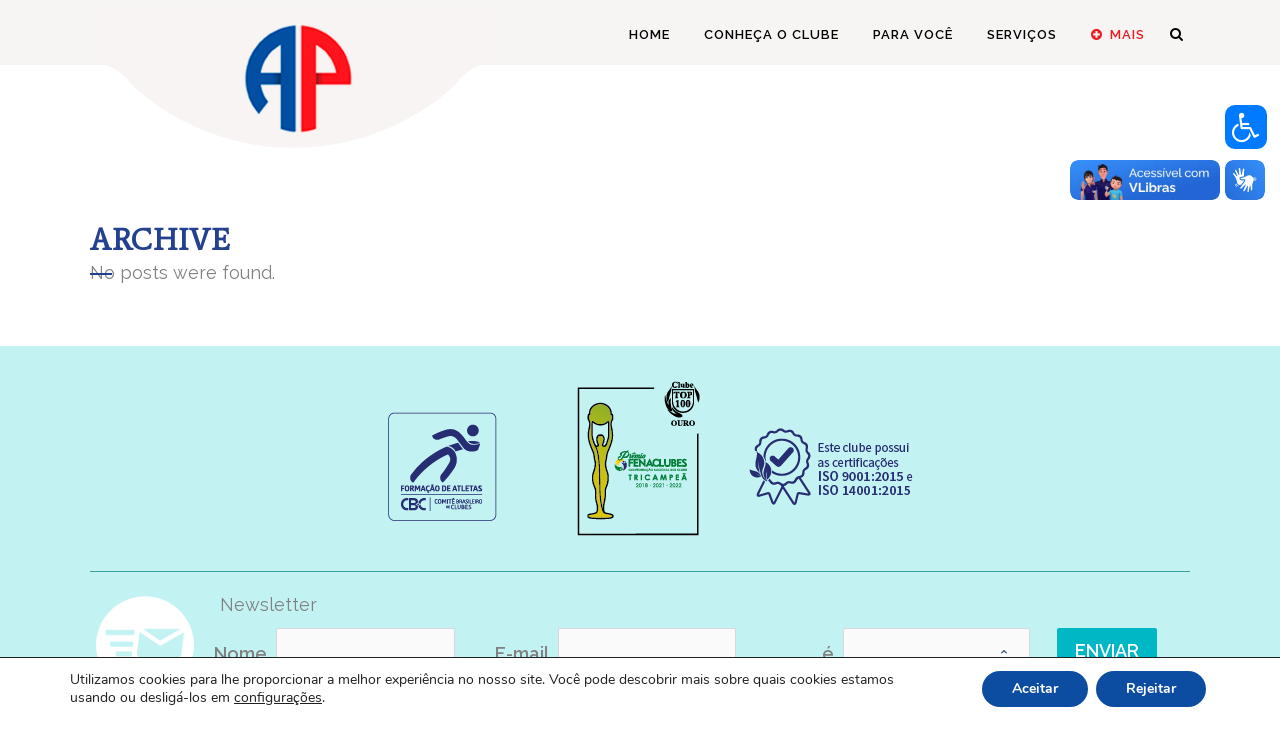

--- FILE ---
content_type: text/html; charset=UTF-8
request_url: https://www.assembleiaparaense.com.br/testimonials-category/web-development/
body_size: 138601
content:
<!DOCTYPE html>
<html lang="pt-BR">
<head>

<!-- Global Site Tag (gtag.js) - Google Analytics -->
<script async src="https://www.googletagmanager.com/gtag/js?id=UA-57766917-1"></script>
<script>
  window.dataLayer = window.dataLayer || [];
  function gtag(){dataLayer.push(arguments)};
  gtag('js', new Date());

  gtag('config', 'UA-57766917-1');
</script>
	<meta charset="UTF-8" />
	
	<title>Assembléia Paraense |   Testimonials Categories  web development</title>

	
      
            <meta name="viewport" content="width=device-width,initial-scale=1,user-scalable=no">
    
	<link rel="profile" href="https://gmpg.org/xfn/11" />
	<link rel="pingback" href="https://www.assembleiaparaense.com.br/xmlrpc.php" />
	<link rel="shortcut icon" type="image/x-icon" href="https://assembleiaparaense.com.br/wp-content/uploads/2017/12/favicon.png">
	<link rel="apple-touch-icon" href="https://assembleiaparaense.com.br/wp-content/uploads/2017/12/favicon.png"/>
	<style>
		.acessibilidade{
            display: none;
        }
		#acessibilidade-botao {
            position: fixed;
			top: 100px;
    		right: 13px;
			background-color: #007BFF;
			color: white;
			border: none;
			padding: 3px;
			border-radius: 50%;
			cursor: pointer;
			z-index: 1001;
        }
	</style> 
	
	<link href='//fonts.googleapis.com/css?family=Raleway:100,200,300,400,500,600,700,800,900,300italic,400italic|Average:100,200,300,400,500,600,700,800,900,300italic,400italic|Open+Sans:100,200,300,400,500,600,700,800,900,300italic,400italic&subset=latin,latin-ext' rel='stylesheet' type='text/css'>
<script type="application/javascript">var QodeAjaxUrl = "https://www.assembleiaparaense.com.br/wp-admin/admin-ajax.php"</script><meta name='robots' content='max-image-preview:large' />
<link rel='dns-prefetch' href='//vlibras.gov.br' />
<script type="text/javascript">
window._wpemojiSettings = {"baseUrl":"https:\/\/s.w.org\/images\/core\/emoji\/14.0.0\/72x72\/","ext":".png","svgUrl":"https:\/\/s.w.org\/images\/core\/emoji\/14.0.0\/svg\/","svgExt":".svg","source":{"concatemoji":"https:\/\/www.assembleiaparaense.com.br\/wp-includes\/js\/wp-emoji-release.min.js?ver=6.2.2"}};
/*! This file is auto-generated */
!function(e,a,t){var n,r,o,i=a.createElement("canvas"),p=i.getContext&&i.getContext("2d");function s(e,t){p.clearRect(0,0,i.width,i.height),p.fillText(e,0,0);e=i.toDataURL();return p.clearRect(0,0,i.width,i.height),p.fillText(t,0,0),e===i.toDataURL()}function c(e){var t=a.createElement("script");t.src=e,t.defer=t.type="text/javascript",a.getElementsByTagName("head")[0].appendChild(t)}for(o=Array("flag","emoji"),t.supports={everything:!0,everythingExceptFlag:!0},r=0;r<o.length;r++)t.supports[o[r]]=function(e){if(p&&p.fillText)switch(p.textBaseline="top",p.font="600 32px Arial",e){case"flag":return s("\ud83c\udff3\ufe0f\u200d\u26a7\ufe0f","\ud83c\udff3\ufe0f\u200b\u26a7\ufe0f")?!1:!s("\ud83c\uddfa\ud83c\uddf3","\ud83c\uddfa\u200b\ud83c\uddf3")&&!s("\ud83c\udff4\udb40\udc67\udb40\udc62\udb40\udc65\udb40\udc6e\udb40\udc67\udb40\udc7f","\ud83c\udff4\u200b\udb40\udc67\u200b\udb40\udc62\u200b\udb40\udc65\u200b\udb40\udc6e\u200b\udb40\udc67\u200b\udb40\udc7f");case"emoji":return!s("\ud83e\udef1\ud83c\udffb\u200d\ud83e\udef2\ud83c\udfff","\ud83e\udef1\ud83c\udffb\u200b\ud83e\udef2\ud83c\udfff")}return!1}(o[r]),t.supports.everything=t.supports.everything&&t.supports[o[r]],"flag"!==o[r]&&(t.supports.everythingExceptFlag=t.supports.everythingExceptFlag&&t.supports[o[r]]);t.supports.everythingExceptFlag=t.supports.everythingExceptFlag&&!t.supports.flag,t.DOMReady=!1,t.readyCallback=function(){t.DOMReady=!0},t.supports.everything||(n=function(){t.readyCallback()},a.addEventListener?(a.addEventListener("DOMContentLoaded",n,!1),e.addEventListener("load",n,!1)):(e.attachEvent("onload",n),a.attachEvent("onreadystatechange",function(){"complete"===a.readyState&&t.readyCallback()})),(e=t.source||{}).concatemoji?c(e.concatemoji):e.wpemoji&&e.twemoji&&(c(e.twemoji),c(e.wpemoji)))}(window,document,window._wpemojiSettings);
</script>
<style type="text/css">
img.wp-smiley,
img.emoji {
	display: inline !important;
	border: none !important;
	box-shadow: none !important;
	height: 1em !important;
	width: 1em !important;
	margin: 0 0.07em !important;
	vertical-align: -0.1em !important;
	background: none !important;
	padding: 0 !important;
}
</style>
	<link rel='stylesheet' id='dashicons-css' href='https://www.assembleiaparaense.com.br/wp-includes/css/dashicons.min.css?ver=6.2.2' type='text/css' media='all' />
<link rel='stylesheet' id='wunderground-css' href='https://www.assembleiaparaense.com.br/wp-content/plugins/wunderground/assets/css/wunderground.css?ver=2.1.3' type='text/css' media='all' />
<link rel='stylesheet' id='sbi_styles-css' href='https://www.assembleiaparaense.com.br/wp-content/plugins/instagram-feed/css/sbi-styles.min.css?ver=6.2.10' type='text/css' media='all' />
<link rel='stylesheet' id='wp-block-library-css' href='https://www.assembleiaparaense.com.br/wp-includes/css/dist/block-library/style.min.css?ver=6.2.2' type='text/css' media='all' />
<link rel='stylesheet' id='classic-theme-styles-css' href='https://www.assembleiaparaense.com.br/wp-includes/css/classic-themes.min.css?ver=6.2.2' type='text/css' media='all' />
<style id='global-styles-inline-css' type='text/css'>
body{--wp--preset--color--black: #000000;--wp--preset--color--cyan-bluish-gray: #abb8c3;--wp--preset--color--white: #ffffff;--wp--preset--color--pale-pink: #f78da7;--wp--preset--color--vivid-red: #cf2e2e;--wp--preset--color--luminous-vivid-orange: #ff6900;--wp--preset--color--luminous-vivid-amber: #fcb900;--wp--preset--color--light-green-cyan: #7bdcb5;--wp--preset--color--vivid-green-cyan: #00d084;--wp--preset--color--pale-cyan-blue: #8ed1fc;--wp--preset--color--vivid-cyan-blue: #0693e3;--wp--preset--color--vivid-purple: #9b51e0;--wp--preset--gradient--vivid-cyan-blue-to-vivid-purple: linear-gradient(135deg,rgba(6,147,227,1) 0%,rgb(155,81,224) 100%);--wp--preset--gradient--light-green-cyan-to-vivid-green-cyan: linear-gradient(135deg,rgb(122,220,180) 0%,rgb(0,208,130) 100%);--wp--preset--gradient--luminous-vivid-amber-to-luminous-vivid-orange: linear-gradient(135deg,rgba(252,185,0,1) 0%,rgba(255,105,0,1) 100%);--wp--preset--gradient--luminous-vivid-orange-to-vivid-red: linear-gradient(135deg,rgba(255,105,0,1) 0%,rgb(207,46,46) 100%);--wp--preset--gradient--very-light-gray-to-cyan-bluish-gray: linear-gradient(135deg,rgb(238,238,238) 0%,rgb(169,184,195) 100%);--wp--preset--gradient--cool-to-warm-spectrum: linear-gradient(135deg,rgb(74,234,220) 0%,rgb(151,120,209) 20%,rgb(207,42,186) 40%,rgb(238,44,130) 60%,rgb(251,105,98) 80%,rgb(254,248,76) 100%);--wp--preset--gradient--blush-light-purple: linear-gradient(135deg,rgb(255,206,236) 0%,rgb(152,150,240) 100%);--wp--preset--gradient--blush-bordeaux: linear-gradient(135deg,rgb(254,205,165) 0%,rgb(254,45,45) 50%,rgb(107,0,62) 100%);--wp--preset--gradient--luminous-dusk: linear-gradient(135deg,rgb(255,203,112) 0%,rgb(199,81,192) 50%,rgb(65,88,208) 100%);--wp--preset--gradient--pale-ocean: linear-gradient(135deg,rgb(255,245,203) 0%,rgb(182,227,212) 50%,rgb(51,167,181) 100%);--wp--preset--gradient--electric-grass: linear-gradient(135deg,rgb(202,248,128) 0%,rgb(113,206,126) 100%);--wp--preset--gradient--midnight: linear-gradient(135deg,rgb(2,3,129) 0%,rgb(40,116,252) 100%);--wp--preset--duotone--dark-grayscale: url('#wp-duotone-dark-grayscale');--wp--preset--duotone--grayscale: url('#wp-duotone-grayscale');--wp--preset--duotone--purple-yellow: url('#wp-duotone-purple-yellow');--wp--preset--duotone--blue-red: url('#wp-duotone-blue-red');--wp--preset--duotone--midnight: url('#wp-duotone-midnight');--wp--preset--duotone--magenta-yellow: url('#wp-duotone-magenta-yellow');--wp--preset--duotone--purple-green: url('#wp-duotone-purple-green');--wp--preset--duotone--blue-orange: url('#wp-duotone-blue-orange');--wp--preset--font-size--small: 13px;--wp--preset--font-size--medium: 20px;--wp--preset--font-size--large: 36px;--wp--preset--font-size--x-large: 42px;--wp--preset--spacing--20: 0.44rem;--wp--preset--spacing--30: 0.67rem;--wp--preset--spacing--40: 1rem;--wp--preset--spacing--50: 1.5rem;--wp--preset--spacing--60: 2.25rem;--wp--preset--spacing--70: 3.38rem;--wp--preset--spacing--80: 5.06rem;--wp--preset--shadow--natural: 6px 6px 9px rgba(0, 0, 0, 0.2);--wp--preset--shadow--deep: 12px 12px 50px rgba(0, 0, 0, 0.4);--wp--preset--shadow--sharp: 6px 6px 0px rgba(0, 0, 0, 0.2);--wp--preset--shadow--outlined: 6px 6px 0px -3px rgba(255, 255, 255, 1), 6px 6px rgba(0, 0, 0, 1);--wp--preset--shadow--crisp: 6px 6px 0px rgba(0, 0, 0, 1);}:where(.is-layout-flex){gap: 0.5em;}body .is-layout-flow > .alignleft{float: left;margin-inline-start: 0;margin-inline-end: 2em;}body .is-layout-flow > .alignright{float: right;margin-inline-start: 2em;margin-inline-end: 0;}body .is-layout-flow > .aligncenter{margin-left: auto !important;margin-right: auto !important;}body .is-layout-constrained > .alignleft{float: left;margin-inline-start: 0;margin-inline-end: 2em;}body .is-layout-constrained > .alignright{float: right;margin-inline-start: 2em;margin-inline-end: 0;}body .is-layout-constrained > .aligncenter{margin-left: auto !important;margin-right: auto !important;}body .is-layout-constrained > :where(:not(.alignleft):not(.alignright):not(.alignfull)){max-width: var(--wp--style--global--content-size);margin-left: auto !important;margin-right: auto !important;}body .is-layout-constrained > .alignwide{max-width: var(--wp--style--global--wide-size);}body .is-layout-flex{display: flex;}body .is-layout-flex{flex-wrap: wrap;align-items: center;}body .is-layout-flex > *{margin: 0;}:where(.wp-block-columns.is-layout-flex){gap: 2em;}.has-black-color{color: var(--wp--preset--color--black) !important;}.has-cyan-bluish-gray-color{color: var(--wp--preset--color--cyan-bluish-gray) !important;}.has-white-color{color: var(--wp--preset--color--white) !important;}.has-pale-pink-color{color: var(--wp--preset--color--pale-pink) !important;}.has-vivid-red-color{color: var(--wp--preset--color--vivid-red) !important;}.has-luminous-vivid-orange-color{color: var(--wp--preset--color--luminous-vivid-orange) !important;}.has-luminous-vivid-amber-color{color: var(--wp--preset--color--luminous-vivid-amber) !important;}.has-light-green-cyan-color{color: var(--wp--preset--color--light-green-cyan) !important;}.has-vivid-green-cyan-color{color: var(--wp--preset--color--vivid-green-cyan) !important;}.has-pale-cyan-blue-color{color: var(--wp--preset--color--pale-cyan-blue) !important;}.has-vivid-cyan-blue-color{color: var(--wp--preset--color--vivid-cyan-blue) !important;}.has-vivid-purple-color{color: var(--wp--preset--color--vivid-purple) !important;}.has-black-background-color{background-color: var(--wp--preset--color--black) !important;}.has-cyan-bluish-gray-background-color{background-color: var(--wp--preset--color--cyan-bluish-gray) !important;}.has-white-background-color{background-color: var(--wp--preset--color--white) !important;}.has-pale-pink-background-color{background-color: var(--wp--preset--color--pale-pink) !important;}.has-vivid-red-background-color{background-color: var(--wp--preset--color--vivid-red) !important;}.has-luminous-vivid-orange-background-color{background-color: var(--wp--preset--color--luminous-vivid-orange) !important;}.has-luminous-vivid-amber-background-color{background-color: var(--wp--preset--color--luminous-vivid-amber) !important;}.has-light-green-cyan-background-color{background-color: var(--wp--preset--color--light-green-cyan) !important;}.has-vivid-green-cyan-background-color{background-color: var(--wp--preset--color--vivid-green-cyan) !important;}.has-pale-cyan-blue-background-color{background-color: var(--wp--preset--color--pale-cyan-blue) !important;}.has-vivid-cyan-blue-background-color{background-color: var(--wp--preset--color--vivid-cyan-blue) !important;}.has-vivid-purple-background-color{background-color: var(--wp--preset--color--vivid-purple) !important;}.has-black-border-color{border-color: var(--wp--preset--color--black) !important;}.has-cyan-bluish-gray-border-color{border-color: var(--wp--preset--color--cyan-bluish-gray) !important;}.has-white-border-color{border-color: var(--wp--preset--color--white) !important;}.has-pale-pink-border-color{border-color: var(--wp--preset--color--pale-pink) !important;}.has-vivid-red-border-color{border-color: var(--wp--preset--color--vivid-red) !important;}.has-luminous-vivid-orange-border-color{border-color: var(--wp--preset--color--luminous-vivid-orange) !important;}.has-luminous-vivid-amber-border-color{border-color: var(--wp--preset--color--luminous-vivid-amber) !important;}.has-light-green-cyan-border-color{border-color: var(--wp--preset--color--light-green-cyan) !important;}.has-vivid-green-cyan-border-color{border-color: var(--wp--preset--color--vivid-green-cyan) !important;}.has-pale-cyan-blue-border-color{border-color: var(--wp--preset--color--pale-cyan-blue) !important;}.has-vivid-cyan-blue-border-color{border-color: var(--wp--preset--color--vivid-cyan-blue) !important;}.has-vivid-purple-border-color{border-color: var(--wp--preset--color--vivid-purple) !important;}.has-vivid-cyan-blue-to-vivid-purple-gradient-background{background: var(--wp--preset--gradient--vivid-cyan-blue-to-vivid-purple) !important;}.has-light-green-cyan-to-vivid-green-cyan-gradient-background{background: var(--wp--preset--gradient--light-green-cyan-to-vivid-green-cyan) !important;}.has-luminous-vivid-amber-to-luminous-vivid-orange-gradient-background{background: var(--wp--preset--gradient--luminous-vivid-amber-to-luminous-vivid-orange) !important;}.has-luminous-vivid-orange-to-vivid-red-gradient-background{background: var(--wp--preset--gradient--luminous-vivid-orange-to-vivid-red) !important;}.has-very-light-gray-to-cyan-bluish-gray-gradient-background{background: var(--wp--preset--gradient--very-light-gray-to-cyan-bluish-gray) !important;}.has-cool-to-warm-spectrum-gradient-background{background: var(--wp--preset--gradient--cool-to-warm-spectrum) !important;}.has-blush-light-purple-gradient-background{background: var(--wp--preset--gradient--blush-light-purple) !important;}.has-blush-bordeaux-gradient-background{background: var(--wp--preset--gradient--blush-bordeaux) !important;}.has-luminous-dusk-gradient-background{background: var(--wp--preset--gradient--luminous-dusk) !important;}.has-pale-ocean-gradient-background{background: var(--wp--preset--gradient--pale-ocean) !important;}.has-electric-grass-gradient-background{background: var(--wp--preset--gradient--electric-grass) !important;}.has-midnight-gradient-background{background: var(--wp--preset--gradient--midnight) !important;}.has-small-font-size{font-size: var(--wp--preset--font-size--small) !important;}.has-medium-font-size{font-size: var(--wp--preset--font-size--medium) !important;}.has-large-font-size{font-size: var(--wp--preset--font-size--large) !important;}.has-x-large-font-size{font-size: var(--wp--preset--font-size--x-large) !important;}
.wp-block-navigation a:where(:not(.wp-element-button)){color: inherit;}
:where(.wp-block-columns.is-layout-flex){gap: 2em;}
.wp-block-pullquote{font-size: 1.5em;line-height: 1.6;}
</style>
<link rel='stylesheet' id='formcraft-common-css' href='https://www.assembleiaparaense.com.br/wp-content/plugins/formcraft-premium-wordpress-form-builder.3.8.11/dist/formcraft-common.css?ver=3.8.11' type='text/css' media='all' />
<link rel='stylesheet' id='formcraft-form-css' href='https://www.assembleiaparaense.com.br/wp-content/plugins/formcraft-premium-wordpress-form-builder.3.8.11/dist/form.css?ver=3.8.11' type='text/css' media='all' />
<link rel='stylesheet' id='responsive-lightbox-fancybox-css' href='https://www.assembleiaparaense.com.br/wp-content/plugins/responsive-lightbox/assets/fancybox/jquery.fancybox.min.css?ver=2.4.7' type='text/css' media='all' />
<link rel='stylesheet' id='rs-plugin-settings-css' href='https://www.assembleiaparaense.com.br/wp-content/plugins/revslider/public/assets/css/settings.css?ver=5.4.5.1' type='text/css' media='all' />
<style id='rs-plugin-settings-inline-css' type='text/css'>
#rs-demo-id {}
</style>
<link rel='stylesheet' id='wpah-front-styles-css' href='https://www.assembleiaparaense.com.br/wp-content/plugins/wp-accessibility-helper/assets/css/wp-accessibility-helper.min.css?ver=0.5.9.4' type='text/css' media='all' />
<link rel='stylesheet' id='op_css-css' href='https://www.assembleiaparaense.com.br/wp-content/plugins/wp-opening-hours/dist/styles/main.css?ver=6.2.2' type='text/css' media='all' />
<link rel='stylesheet' id='default_style-css' href='https://www.assembleiaparaense.com.br/wp-content/themes/ap/style.css?ver=6.2.2' type='text/css' media='all' />
<link rel='stylesheet' id='qode_font_awesome-css' href='https://www.assembleiaparaense.com.br/wp-content/themes/ap/css/font-awesome/css/font-awesome.min.css?ver=6.2.2' type='text/css' media='all' />
<link rel='stylesheet' id='qode_font_elegant-css' href='https://www.assembleiaparaense.com.br/wp-content/themes/ap/css/elegant-icons/style.min.css?ver=6.2.2' type='text/css' media='all' />
<link rel='stylesheet' id='qode_linea_icons-css' href='https://www.assembleiaparaense.com.br/wp-content/themes/ap/css/linea-icons/style.css?ver=6.2.2' type='text/css' media='all' />
<link rel='stylesheet' id='stylesheet-css' href='https://www.assembleiaparaense.com.br/wp-content/themes/ap/css/stylesheet.min.css?ver=6.2.2' type='text/css' media='all' />
<link rel='stylesheet' id='qode_print-css' href='https://www.assembleiaparaense.com.br/wp-content/themes/ap/css/print.css?ver=6.2.2' type='text/css' media='all' />
<link rel='stylesheet' id='mac_stylesheet-css' href='https://www.assembleiaparaense.com.br/wp-content/themes/ap/css/mac_stylesheet.css?ver=6.2.2' type='text/css' media='all' />
<link rel='stylesheet' id='webkit-css' href='https://www.assembleiaparaense.com.br/wp-content/themes/ap/css/webkit_stylesheet.css?ver=6.2.2' type='text/css' media='all' />
<link rel='stylesheet' id='style_dynamic-css' href='https://www.assembleiaparaense.com.br/wp-content/themes/ap/css/style_dynamic.css?ver=1746650316' type='text/css' media='all' />
<link rel='stylesheet' id='responsive-css' href='https://www.assembleiaparaense.com.br/wp-content/themes/ap/css/responsive.min.css?ver=6.2.2' type='text/css' media='all' />
<link rel='stylesheet' id='style_dynamic_responsive-css' href='https://www.assembleiaparaense.com.br/wp-content/themes/ap/css/style_dynamic_responsive.css?ver=1746650316' type='text/css' media='all' />
<link rel='stylesheet' id='js_composer_front-css' href='https://www.assembleiaparaense.com.br/wp-content/plugins/js_composer/assets/css/js_composer.min.css?ver=5.2.1' type='text/css' media='all' />
<link rel='stylesheet' id='custom_css-css' href='https://www.assembleiaparaense.com.br/wp-content/themes/ap/css/custom_css.css?ver=1746650316' type='text/css' media='all' />
<link rel='stylesheet' id='dflip-style-css' href='https://www.assembleiaparaense.com.br/wp-content/plugins/3d-flipbook-dflip-lite/assets/css/dflip.min.css?ver=2.3.32' type='text/css' media='all' />
<link rel='stylesheet' id='marvelous-style-css' href='https://www.assembleiaparaense.com.br/wp-content/plugins/vc-marvelous-hover/assets/css/marvelous-hover.css?ver=2.0.4' type='text/css' media='' />
<link rel='stylesheet' id='qode_quick_links_style-css' href='https://www.assembleiaparaense.com.br/wp-content/plugins/qode-quick-links/assets/css/qode-quick-links.min.css?ver=6.2.2' type='text/css' media='all' />
<link rel='stylesheet' id='moove_gdpr_frontend-css' href='https://www.assembleiaparaense.com.br/wp-content/plugins/gdpr-cookie-compliance/dist/styles/gdpr-main.css?ver=4.13.4' type='text/css' media='all' />
<style id='moove_gdpr_frontend-inline-css' type='text/css'>
#moove_gdpr_cookie_modal,#moove_gdpr_cookie_info_bar,.gdpr_cookie_settings_shortcode_content{font-family:Nunito,sans-serif}#moove_gdpr_save_popup_settings_button{background-color:#373737;color:#fff}#moove_gdpr_save_popup_settings_button:hover{background-color:#000}#moove_gdpr_cookie_info_bar .moove-gdpr-info-bar-container .moove-gdpr-info-bar-content a.mgbutton,#moove_gdpr_cookie_info_bar .moove-gdpr-info-bar-container .moove-gdpr-info-bar-content button.mgbutton{background-color:#0c4da2}#moove_gdpr_cookie_modal .moove-gdpr-modal-content .moove-gdpr-modal-footer-content .moove-gdpr-button-holder a.mgbutton,#moove_gdpr_cookie_modal .moove-gdpr-modal-content .moove-gdpr-modal-footer-content .moove-gdpr-button-holder button.mgbutton,.gdpr_cookie_settings_shortcode_content .gdpr-shr-button.button-green{background-color:#0c4da2;border-color:#0c4da2}#moove_gdpr_cookie_modal .moove-gdpr-modal-content .moove-gdpr-modal-footer-content .moove-gdpr-button-holder a.mgbutton:hover,#moove_gdpr_cookie_modal .moove-gdpr-modal-content .moove-gdpr-modal-footer-content .moove-gdpr-button-holder button.mgbutton:hover,.gdpr_cookie_settings_shortcode_content .gdpr-shr-button.button-green:hover{background-color:#fff;color:#0c4da2}#moove_gdpr_cookie_modal .moove-gdpr-modal-content .moove-gdpr-modal-close i,#moove_gdpr_cookie_modal .moove-gdpr-modal-content .moove-gdpr-modal-close span.gdpr-icon{background-color:#0c4da2;border:1px solid #0c4da2}#moove_gdpr_cookie_info_bar span.change-settings-button.focus-g,#moove_gdpr_cookie_info_bar span.change-settings-button:focus,#moove_gdpr_cookie_info_bar button.change-settings-button.focus-g,#moove_gdpr_cookie_info_bar button.change-settings-button:focus{-webkit-box-shadow:0 0 1px 3px #0c4da2;-moz-box-shadow:0 0 1px 3px #0c4da2;box-shadow:0 0 1px 3px #0c4da2}#moove_gdpr_cookie_modal .moove-gdpr-modal-content .moove-gdpr-modal-close i:hover,#moove_gdpr_cookie_modal .moove-gdpr-modal-content .moove-gdpr-modal-close span.gdpr-icon:hover,#moove_gdpr_cookie_info_bar span[data-href]>u.change-settings-button{color:#0c4da2}#moove_gdpr_cookie_modal .moove-gdpr-modal-content .moove-gdpr-modal-left-content #moove-gdpr-menu li.menu-item-selected a span.gdpr-icon,#moove_gdpr_cookie_modal .moove-gdpr-modal-content .moove-gdpr-modal-left-content #moove-gdpr-menu li.menu-item-selected button span.gdpr-icon{color:inherit}#moove_gdpr_cookie_modal .moove-gdpr-modal-content .moove-gdpr-modal-left-content #moove-gdpr-menu li a span.gdpr-icon,#moove_gdpr_cookie_modal .moove-gdpr-modal-content .moove-gdpr-modal-left-content #moove-gdpr-menu li button span.gdpr-icon{color:inherit}#moove_gdpr_cookie_modal .gdpr-acc-link{line-height:0;font-size:0;color:transparent;position:absolute}#moove_gdpr_cookie_modal .moove-gdpr-modal-content .moove-gdpr-modal-close:hover i,#moove_gdpr_cookie_modal .moove-gdpr-modal-content .moove-gdpr-modal-left-content #moove-gdpr-menu li a,#moove_gdpr_cookie_modal .moove-gdpr-modal-content .moove-gdpr-modal-left-content #moove-gdpr-menu li button,#moove_gdpr_cookie_modal .moove-gdpr-modal-content .moove-gdpr-modal-left-content #moove-gdpr-menu li button i,#moove_gdpr_cookie_modal .moove-gdpr-modal-content .moove-gdpr-modal-left-content #moove-gdpr-menu li a i,#moove_gdpr_cookie_modal .moove-gdpr-modal-content .moove-gdpr-tab-main .moove-gdpr-tab-main-content a:hover,#moove_gdpr_cookie_info_bar.moove-gdpr-dark-scheme .moove-gdpr-info-bar-container .moove-gdpr-info-bar-content a.mgbutton:hover,#moove_gdpr_cookie_info_bar.moove-gdpr-dark-scheme .moove-gdpr-info-bar-container .moove-gdpr-info-bar-content button.mgbutton:hover,#moove_gdpr_cookie_info_bar.moove-gdpr-dark-scheme .moove-gdpr-info-bar-container .moove-gdpr-info-bar-content a:hover,#moove_gdpr_cookie_info_bar.moove-gdpr-dark-scheme .moove-gdpr-info-bar-container .moove-gdpr-info-bar-content button:hover,#moove_gdpr_cookie_info_bar.moove-gdpr-dark-scheme .moove-gdpr-info-bar-container .moove-gdpr-info-bar-content span.change-settings-button:hover,#moove_gdpr_cookie_info_bar.moove-gdpr-dark-scheme .moove-gdpr-info-bar-container .moove-gdpr-info-bar-content button.change-settings-button:hover,#moove_gdpr_cookie_info_bar.moove-gdpr-dark-scheme .moove-gdpr-info-bar-container .moove-gdpr-info-bar-content u.change-settings-button:hover,#moove_gdpr_cookie_info_bar span[data-href]>u.change-settings-button,#moove_gdpr_cookie_info_bar.moove-gdpr-dark-scheme .moove-gdpr-info-bar-container .moove-gdpr-info-bar-content a.mgbutton.focus-g,#moove_gdpr_cookie_info_bar.moove-gdpr-dark-scheme .moove-gdpr-info-bar-container .moove-gdpr-info-bar-content button.mgbutton.focus-g,#moove_gdpr_cookie_info_bar.moove-gdpr-dark-scheme .moove-gdpr-info-bar-container .moove-gdpr-info-bar-content a.focus-g,#moove_gdpr_cookie_info_bar.moove-gdpr-dark-scheme .moove-gdpr-info-bar-container .moove-gdpr-info-bar-content button.focus-g,#moove_gdpr_cookie_info_bar.moove-gdpr-dark-scheme .moove-gdpr-info-bar-container .moove-gdpr-info-bar-content a.mgbutton:focus,#moove_gdpr_cookie_info_bar.moove-gdpr-dark-scheme .moove-gdpr-info-bar-container .moove-gdpr-info-bar-content button.mgbutton:focus,#moove_gdpr_cookie_info_bar.moove-gdpr-dark-scheme .moove-gdpr-info-bar-container .moove-gdpr-info-bar-content a:focus,#moove_gdpr_cookie_info_bar.moove-gdpr-dark-scheme .moove-gdpr-info-bar-container .moove-gdpr-info-bar-content button:focus,#moove_gdpr_cookie_info_bar.moove-gdpr-dark-scheme .moove-gdpr-info-bar-container .moove-gdpr-info-bar-content span.change-settings-button.focus-g,span.change-settings-button:focus,button.change-settings-button.focus-g,button.change-settings-button:focus,#moove_gdpr_cookie_info_bar.moove-gdpr-dark-scheme .moove-gdpr-info-bar-container .moove-gdpr-info-bar-content u.change-settings-button.focus-g,#moove_gdpr_cookie_info_bar.moove-gdpr-dark-scheme .moove-gdpr-info-bar-container .moove-gdpr-info-bar-content u.change-settings-button:focus{color:#0c4da2}#moove_gdpr_cookie_modal.gdpr_lightbox-hide{display:none}
</style>
<script type='text/javascript' src='https://www.assembleiaparaense.com.br/wp-includes/js/jquery/jquery.min.js?ver=3.6.4' id='jquery-core-js'></script>
<script type='text/javascript' src='https://www.assembleiaparaense.com.br/wp-includes/js/jquery/jquery-migrate.min.js?ver=3.4.0' id='jquery-migrate-js'></script>
<script type='text/javascript' src='https://www.assembleiaparaense.com.br/wp-includes/js/jquery/ui/core.min.js?ver=1.13.2' id='jquery-ui-core-js'></script>
<script type='text/javascript' src='https://www.assembleiaparaense.com.br/wp-includes/js/jquery/ui/menu.min.js?ver=1.13.2' id='jquery-ui-menu-js'></script>
<script type='text/javascript' src='https://www.assembleiaparaense.com.br/wp-includes/js/dist/vendor/wp-polyfill-inert.min.js?ver=3.1.2' id='wp-polyfill-inert-js'></script>
<script type='text/javascript' src='https://www.assembleiaparaense.com.br/wp-includes/js/dist/vendor/regenerator-runtime.min.js?ver=0.13.11' id='regenerator-runtime-js'></script>
<script type='text/javascript' src='https://www.assembleiaparaense.com.br/wp-includes/js/dist/vendor/wp-polyfill.min.js?ver=3.15.0' id='wp-polyfill-js'></script>
<script type='text/javascript' src='https://www.assembleiaparaense.com.br/wp-includes/js/dist/dom-ready.min.js?ver=392bdd43726760d1f3ca' id='wp-dom-ready-js'></script>
<script type='text/javascript' src='https://www.assembleiaparaense.com.br/wp-includes/js/dist/hooks.min.js?ver=4169d3cf8e8d95a3d6d5' id='wp-hooks-js'></script>
<script type='text/javascript' src='https://www.assembleiaparaense.com.br/wp-includes/js/dist/i18n.min.js?ver=9e794f35a71bb98672ae' id='wp-i18n-js'></script>
<script type='text/javascript' id='wp-i18n-js-after'>
wp.i18n.setLocaleData( { 'text direction\u0004ltr': [ 'ltr' ] } );
</script>
<script type='text/javascript' id='wp-a11y-js-translations'>
( function( domain, translations ) {
	var localeData = translations.locale_data[ domain ] || translations.locale_data.messages;
	localeData[""].domain = domain;
	wp.i18n.setLocaleData( localeData, domain );
} )( "default", {"translation-revision-date":"2023-08-22 23:10:21+0000","generator":"GlotPress\/4.0.0-alpha.7","domain":"messages","locale_data":{"messages":{"":{"domain":"messages","plural-forms":"nplurals=2; plural=n > 1;","lang":"pt_BR"},"Notifications":["Notifica\u00e7\u00f5es"]}},"comment":{"reference":"wp-includes\/js\/dist\/a11y.js"}} );
</script>
<script type='text/javascript' src='https://www.assembleiaparaense.com.br/wp-includes/js/dist/a11y.min.js?ver=ecce20f002eda4c19664' id='wp-a11y-js'></script>
<script type='text/javascript' id='jquery-ui-autocomplete-js-extra'>
/* <![CDATA[ */
var uiAutocompleteL10n = {"noResults":"Nenhum resultado encontrado.","oneResult":"Foi encontrado um resultado. Use as setas para cima e para baixo do teclado para navegar.","manyResults":"Foram encontrados %d resultados. Use as setas para cima e para baixo do teclado para navegar.","itemSelected":"Item selecionado."};
/* ]]> */
</script>
<script type='text/javascript' src='https://www.assembleiaparaense.com.br/wp-includes/js/jquery/ui/autocomplete.min.js?ver=1.13.2' id='jquery-ui-autocomplete-js'></script>
<script type='text/javascript' id='wunderground-widget-js-extra'>
/* <![CDATA[ */
var WuWidget = {"apiKey":"3ffab52910ec1a0e","_wpnonce":"80cf8327cf","ajaxurl":"https:\/\/www.assembleiaparaense.com.br\/wp-admin\/admin-ajax.php","is_admin":"","subdomain":"www"};
var WuWidget = {"apiKey":"3ffab52910ec1a0e","_wpnonce":"80cf8327cf","ajaxurl":"https:\/\/www.assembleiaparaense.com.br\/wp-admin\/admin-ajax.php","is_admin":"","subdomain":"www"};
/* ]]> */
</script>
<script type='text/javascript' src='https://www.assembleiaparaense.com.br/wp-content/plugins/wunderground/assets/js/widget.min.js?ver=2.1.3' id='wunderground-widget-js'></script>
<script type='text/javascript' src='https://www.assembleiaparaense.com.br/wp-content/plugins/responsive-lightbox/assets/fancybox/jquery.fancybox.min.js?ver=2.4.7' id='responsive-lightbox-fancybox-js'></script>
<script type='text/javascript' src='https://www.assembleiaparaense.com.br/wp-includes/js/underscore.min.js?ver=1.13.4' id='underscore-js'></script>
<script type='text/javascript' src='https://www.assembleiaparaense.com.br/wp-content/plugins/responsive-lightbox/assets/infinitescroll/infinite-scroll.pkgd.min.js?ver=6.2.2' id='responsive-lightbox-infinite-scroll-js'></script>
<script type='text/javascript' id='responsive-lightbox-js-before'>
var rlArgs = {"script":"fancybox","selector":"lightbox","customEvents":"","activeGalleries":true,"modal":false,"showOverlay":true,"showCloseButton":true,"enableEscapeButton":true,"hideOnOverlayClick":true,"hideOnContentClick":false,"cyclic":false,"showNavArrows":true,"autoScale":true,"scrolling":"yes","centerOnScroll":true,"opacity":true,"overlayOpacity":70,"overlayColor":"#666","titleShow":true,"titlePosition":"outside","transitions":"fade","easings":"swing","speeds":300,"changeSpeed":300,"changeFade":100,"padding":5,"margin":5,"videoWidth":1080,"videoHeight":720,"woocommerce_gallery":false,"ajaxurl":"https:\/\/www.assembleiaparaense.com.br\/wp-admin\/admin-ajax.php","nonce":"04a317115b","preview":false,"postId":0,"scriptExtension":false};
</script>
<script type='text/javascript' src='https://www.assembleiaparaense.com.br/wp-content/plugins/responsive-lightbox/js/front.js?ver=2.4.7' id='responsive-lightbox-js'></script>
<script type='text/javascript' src='https://www.assembleiaparaense.com.br/wp-content/plugins/revslider/public/assets/js/jquery.themepunch.tools.min.js?ver=5.4.5.1' id='tp-tools-js'></script>
<script type='text/javascript' src='https://www.assembleiaparaense.com.br/wp-content/plugins/revslider/public/assets/js/jquery.themepunch.revolution.min.js?ver=5.4.5.1' id='revmin-js'></script>
<script type='text/javascript' src='https://vlibras.gov.br/app/vlibras-plugin.js?ver=1.0' id='vlibrasjs-js'></script>
<script type='text/javascript' id='vlibrasjs-js-after'>
try{vlibrasjs.load({ async: true });}catch(e){}
</script>
<link rel="https://api.w.org/" href="https://www.assembleiaparaense.com.br/wp-json/" /><link rel="EditURI" type="application/rsd+xml" title="RSD" href="https://www.assembleiaparaense.com.br/xmlrpc.php?rsd" />
<link rel="wlwmanifest" type="application/wlwmanifest+xml" href="https://www.assembleiaparaense.com.br/wp-includes/wlwmanifest.xml" />
<meta name="generator" content="WordPress 6.2.2" />
<meta name="generator" content="Powered by Visual Composer - drag and drop page builder for WordPress."/>
<!--[if lte IE 9]><link rel="stylesheet" type="text/css" href="https://www.assembleiaparaense.com.br/wp-content/plugins/js_composer/assets/css/vc_lte_ie9.min.css" media="screen"><![endif]--><meta name="generator" content="Powered by Slider Revolution 5.4.5.1 - responsive, Mobile-Friendly Slider Plugin for WordPress with comfortable drag and drop interface." />
<link rel="icon" href="https://www.assembleiaparaense.com.br/wp-content/uploads/2025/12/cropped-ap-favicon-32x32.png" sizes="32x32" />
<link rel="icon" href="https://www.assembleiaparaense.com.br/wp-content/uploads/2025/12/cropped-ap-favicon-192x192.png" sizes="192x192" />
<link rel="apple-touch-icon" href="https://www.assembleiaparaense.com.br/wp-content/uploads/2025/12/cropped-ap-favicon-180x180.png" />
<meta name="msapplication-TileImage" content="https://www.assembleiaparaense.com.br/wp-content/uploads/2025/12/cropped-ap-favicon-270x270.png" />
<script type="text/javascript">function setREVStartSize(e){
				try{ var i=jQuery(window).width(),t=9999,r=0,n=0,l=0,f=0,s=0,h=0;					
					if(e.responsiveLevels&&(jQuery.each(e.responsiveLevels,function(e,f){f>i&&(t=r=f,l=e),i>f&&f>r&&(r=f,n=e)}),t>r&&(l=n)),f=e.gridheight[l]||e.gridheight[0]||e.gridheight,s=e.gridwidth[l]||e.gridwidth[0]||e.gridwidth,h=i/s,h=h>1?1:h,f=Math.round(h*f),"fullscreen"==e.sliderLayout){var u=(e.c.width(),jQuery(window).height());if(void 0!=e.fullScreenOffsetContainer){var c=e.fullScreenOffsetContainer.split(",");if (c) jQuery.each(c,function(e,i){u=jQuery(i).length>0?u-jQuery(i).outerHeight(!0):u}),e.fullScreenOffset.split("%").length>1&&void 0!=e.fullScreenOffset&&e.fullScreenOffset.length>0?u-=jQuery(window).height()*parseInt(e.fullScreenOffset,0)/100:void 0!=e.fullScreenOffset&&e.fullScreenOffset.length>0&&(u-=parseInt(e.fullScreenOffset,0))}f=u}else void 0!=e.minHeight&&f<e.minHeight&&(f=e.minHeight);e.c.closest(".rev_slider_wrapper").css({height:f})					
				}catch(d){console.log("Failure at Presize of Slider:"+d)}
			};</script>
		<style type="text/css" id="wp-custom-css">
			p{ margin-bottom: 20px}

@font-face {
    font-family: 'fontedislexiabold';
    src: url('https://www.assembleiaparaense.com.br/fontes/opendyslexic-bold-webfont.woff2') format('woff2'),
         url('https://www.assembleiaparaense.com.br/fontes/opendyslexic-bold-webfont.woff') format('woff');
    font-weight: normal;
    font-style: normal;

}




@font-face {
    font-family: 'fontedislexia';
    src: url('https://www.assembleiaparaense.com.br/fontes/opendyslexic-regular-webfont.woff2') format('woff2'),
         url('https://www.assembleiaparaense.com.br/fontes/opendyslexic-regular-webfont.woff') format('woff');
    font-weight: normal;
    font-style: normal;

}

.acessibilidade { 
	height: 45px;
	background: #24418f;
	color: #fff;
  line-height: 44px;
  overflow: hidden;
  top: 0;
  width: 100%;
  z-index: 999;
}

#acessibilidade-botao {border-radius: 10px !important;
margin-top: 5px}

.fa-universal-access{ 
	padding: 4px;
}

.fa-universal-access:before {
    content: "\f193";
}

.enabled{ top: 180px !important;
}

[vw] [vw-access-button] { 
	right: 5px;
}

.clear { 
	clear:both
}

.acessibilidade p { 
	float: left;
	font-weight:bold;
	margin: 10px;
}

.acessibilidade a {  
		color: #fff;
		margin: 0 5px
}

.acessibilidade .acoes a {
	cursor: pointer;
}

.acessibilidade .acoes p { 
	float: left; 
	margin: 0 10px;
	font-weight: bold;
}

.acessibilidade .acoes label{
	float: left
}

.acessibilidade .acoes label:before{
	padding: 0 15px;
	content: "|";
}


.acao-acessibilidade { 
	float: left; 
	margin:0 10px;
	font-size:14px
}

.acao-acessibilidade p { 
	float: left; 
	margin: 0 10px}

.acao-acessibilidade-mobile {   
  border: 1px solid #ccc;
  width: 90%;
  text-align: center;
  padding: 20px 5%;
}

.acao-acessibilidade-mobile  .fa-tint:before {
	font-size: 24px;
}

.acao-acessibilidade-mobile p{
    font-weight: bold;
    font-family: arial;
    font-size: 14px;
}
.wah_clear_cookies
{ display: none}


 body.font1 {
    font-family: 'fontedislexia';}

.font1 h1,.font1  h2,.font1  h3,.font1  h4,.font1  h5 {
	 font-family: 'fontedislexiabold';
}


.font1 p {
	 font-family: 'fontedislexia';
}

.font1 span.op-open, .fonte1 span.op-closed {
    font-family: 'fontedislexia';}

.eo-event-title {line-height:35px !important; margin-bottom: 8px}

.demonstracoes p { margin-bottom: 5px !important}

@media only screen and (min-width: 1001px) {
	
	.accessibility-location-left .accessability_container  {display:none !important}

}

@media only screen and (max-width: 1200px) {
	.so-no-pc { display: none}
	.descricao-relatorio-home .vc_column-inner  .qbutton.right { margin-top:20px}

}

@media only screen and (max-width: 1000px) {
	
	.menu-relatorio .widget h5 { float: none !important; margin:20px 0 0 6px}
	
	.menu-relatorio-trienio-container a {margin: 0 6px !important}
	
	.acessibilidade {
		display:none
	}
	
	.mobile_menu_button span {
	font-size:30px;
	padding: 30px;
}
	
	.fa-search:before { 
		font-size: 20px
	}
	
}

.margem {margin: 20px 0;}

.q_slider { top: 70px}

#menu-2 {background-color:#ccc !important;
	background-image:none !important;
	    margin-top: 70px;
}

@media only screen and (max-width: 1000px) {
	.q_slider { top: 0px}
	
	#menu-2 {margin-top: 0 !important;}
	
}

.title_subtitle_holder {margin-top:60px}

.sg-show-popup {
    font-size: 26px;
	white-space: pre-line;}

.post_text_inner {
	color:#000;
}

.titulo-relatorio h1 {font-size: 40px !important}

@media only screen and (max-width: 1200px)
{
	
.entry_title, .entry_title a {
	font-size: 20px;
	font-weight: bold;
	}
	
}
	

.descricao-relatorio-home .vc_column-inner{
	background-position: right bottom !important;
	background-size: 100% !important;
	background-repeat: no-repeat;
	color: #fff !important
}
	
.descricao-relatorio-home .vc_column-inner h2{
	color: #fff;
	font-weight: bold
}

.descricao-relatorio-home .vc_column-inner p{ 
	  font-size: 13px;
    line-height: 19px;
}
	
.descricao-relatorio-home  .qbutton.right {float: right}

.texto-branco { color:#fff !important}

.texto-branco h1, .texto-branco h2, .texto-branco h3, .texto-branco h4, .texto-branco h5 { color:#fff !important}

.texto-preto h1, .texto-preto h2, .texto-preto h3, .texto-preto h4, .texto-preto h5, .texto-preto p  { color:#000 !important}

.menu-relatorio-trienio-container li { 
	float:left;
}

.menu-relatorio-trienio-container a {margin: 0 10px}

.menu-relatorio .widget h5 {float:left; color: #fff; font-size:16px}

.titulo-relatorio h1 {
	text-transform: uppercase;
	font-size: 50px;
	font-weight: normal !important

}
.box-obras1 { 
	height:300px; 
	background: #f8af42;
}

.box-obras2 { 
	height:300px; 
	background: #f7b551
}

.box-obras1 .wpb_wrapper , .box-obras2 .wpb_wrapper { text-align: center}

.box-rh1 { 
	height:350px; 
	background: #f8af42;
}

.box-rh1 .wpb_wrapper { text-align: center}

.box-rh2 { 
	height:350px; 
	background: #f7b551
}

.box-rh2 .wpb_wrapper { text-align: center}

.box-seguranca1 { 
	height:270px; 
	background: #cc2932;
	color: #fff !important;
}

.box-seguranca1 .wpb_wrapper { text-align: center}

.box-seguranca2 { 
	height:270px; 
	background: #c42727;
	color: #fff !important;
}

.box-seguranca2 .wpb_wrapper { text-align: center}

.box-secretaria1 { 
		height:340px; 
	  background:#1e73be;
		color: #fff !important;
}

.box-secretaria1 h1{
			color: #fff !important;

}

.box-secretaria1 .wpb_wrapper { text-align: center}

.box-secretaria2 { 
		height:340px; 
	  background:#2878bf;
		color: #fff !important;
}

.box-secretaria2 h1{
			color: #fff !important;

}

.box-secretaria1 .wpb_wrapper { text-align: center}

.box-secretaria2 .wpb_wrapper { text-align: center}


.box-redes-sociais1 {
	height:360px; 
	background:#1b99ad;
	color: #fff !important;
}

.box-redes-sociais2 {
	height:360px; 
	background:#479fad;
	color: #fff !important;
}

.box-redes-sociais1 h1, .box-redes-sociais2 h1{
			color: #fff !important;}

.box-redes-sociais1 .wpb_wrapper, .box-redes-sociais2 .wpb_wrapper { text-align: center}

.box-esporte1 {
	height:370px; 
	background:#71c065;
	color: #fff !important;}

.box-esporte2 {
	height:370px; 
	background:#79bf70;
	color: #fff !important;}

.box-esporte1 h1, .box-esporte2 h1{
			color: #25273d !important;}

.box-esporte1 h4, .box-esporte2 h4{
			color: #000 !important;}

.box-esporte1 p, .box-esporte2 p{
			color: #25273d  !important;}

.box-futebol1 .wpb_wrapper, .box-futebol2 .wpb_wrapper { text-align: center}

.box-futebol1 {
	height:470px; 
	background:#165400;
	color: #fff !important;}

.box-futebol2 {
	height:470px; 
	background:#0e4c00;
	color: #fff !important;}

.box-futebol1 .wpb_wrapper, .box-futebol2 .wpb_wrapper { text-align: center}

.box-futevolei1 {
	height:350px; 
	background:#5a10a8;}

.box-futevolei2 {
	height:350px; 
	background:#6a30a8;}

.box-futevolei1 .wpb_wrapper, .box-futevolei2 .wpb_wrapper { text-align: center}

.box-futevolei1  h1, .box-futevolei12 h1{
			color: #fff !important;}

.box-tenis1 {
	height:300px; 
	background:#f76b00}

.box-tenis2 {
	height:300px; 
	background:#f78833}

.box-tenis1 .wpb_wrapper, .box-tenis2 .wpb_wrapper { text-align: center}

.box-manutencao1 {
	height:350px; 
	background:#77d07c;}

.box-manutencao2 {
	height:350px; 
	background:#82e587;}

.box-manutencao1 .wpb_wrapper, .box-manutencao2 .wpb_wrapper { text-align: center}

.box-evento-relatorio .wpb_wrapper { text-align: center}

.box-evento2-relatorio .wpb_wrapper { text-align: center}

.box-operacoes1 {
	height:270px; 
	background:#ea6a2a;}

.box-operacoes2 {
	height:270px; 
	background:#ea7b44;}

.box-operacoes1 .wpb_wrapper { text-align: center}

.box-operacoes2 .wpb_wrapper { text-align: center}

.data-bdf { 
	padding:0 10px 0 40px;
	background-color: #ffa4c0;
	margin: 0 10px 0 0;
	color: #b91e67;
	font-weight: bolder
}

.area-bdf {
	color: #b91e67; 
}

.area-bdf h2 {color: #b91e67;}

.area-bdf p { 
	font-size:18px;
line-height: 30px
}



.area-valores h1 { 
	font-size: 40px;
	line-height: 40px;
  color: #f97443 !important;
  margin-top: -5px;
}

.area-reforma-valores p  { color: #fff !important}

.area-reforma-valores h3  { color: #fff !important;}

.area-reforma-valores h1 { 
	font-size: 40px;
	line-height: 40px;
  color: #77d07c !important;
  margin-top: -10px;
}

.linha-top { border-top: 1px solid #fff}

.seguidores h1{ font-size:40px}

.seguidores p{ margin-top:-10px; font-weight: bold}

.centralizar .wpb_wrapper {    text-align: center;}

.galeria-presidentes .wpb_heading {    position: absolute;
    background: #24418f;
    padding: 0 10px;
    font-size: 18px;
    color: #fff;
    top: 400px;
    font-weight: bold;}

@media only screen and (min-width: 768px)
{
	
	.botao-celular {display:none}
	
	.pliar-celular {display: none;}
	
}

.botao-pc .wpb_wrapper {text-align:center}

.botao-celular .wpb_wrapper {text-align:center}

@media only screen and (min-width: 768px) and (max-width: 1200px)
{
	
	
	
	.galeria-presidentes .wpb_heading{ top: 260px !important;}
}



@media only screen and (max-width: 768px)	
	
{
	
		.botao-pc {display:none}
	
	.titulo-relatorio h1{ font-size:30px !important}
	
	.pliar-pc {display: none}
	.pliar-celular a {float: right; margin: 0 10px 40px 0}
	.pliar-celular { margin: 20px 0; padding: 15px 0 0 0}
	.pliar-celular .separator { right: 20px}
	
	.galeria-presidentes .wpb_heading{ top: 370px !important;}
	
}


.box-form-news .text {color:#fff}

.box-form-news .form-page { margin: 10px 0 0 0}

.box-form-news p {margin: 0 0 0 130px}

.form-startap label span { color: #fff !important}

.aba-relatorios li a { font-size: 26px !important}

.aba-relatorios h2{ background: #f4f4f4; font-size: 26px}

.aba-relatorios .wpb_column {margin:10px 0}

.category-slide .entry_date  { display: none}

.category-slide h2 {text-align: center}

		</style>
		<noscript><style type="text/css"> .wpb_animate_when_almost_visible { opacity: 1; }</style></noscript>	<script>
        jQuery(document).ready(function() {
            // Exibe ou oculta a barra de acessibilidade ao clicar no botão
            jQuery('#acessibilidade-botao').on('click', function() {
                jQuery('.acessibilidade').slideToggle(100); // Mostra/Esconde com efeito deslizante
            });
        });
    </script>
	<style>
		.formcraft-css input[type=checkbox]:checked, .formcraft-css input[type=radio]:checked {
			border-color: #42a377 !important; 
			background: #4cb787 !important;
		}
	</style>	
</head>

<body data-rsssl=1 class="archive tax-testimonials_category term-web-development term-174 qode-quick-links-1.0 chrome osx wp-accessibility-helper wah_fstype_script accessibility-location-left  qode-theme-ver-11.2 qode-theme-bridge wpb-js-composer js-comp-ver-5.2.1 vc_responsive" itemscope itemtype="http://schema.org/WebPage">
						<div class="wrapper">
	<div class="wrapper_inner">
	<!-- Google Analytics start -->
		<!-- Google Analytics end -->

	


<header class=" scroll_header_top_area light fixed scrolled_not_transparent page_header">
    <div class="header_inner clearfix">
	<div class="acessibilidade">
		<p>Acessibilidade:</p>
		<div class="acoes">
			<div class="acao-acessibilidade">
				Tamanho da letra:
				<a title="diminuir fonte" class="font-minus">A-</a>
				<a title="fonte padrão" class="font-default">A</a>
				<a title="aumentar fonte" class="font-plus">A+</a>
			</div>
			<label></label>
			<div class="acao-acessibilidade">
				Cores do site:
				<!--<a class="fa fa-adjust contrast"></a>-->
				<a title="daltonismo amigável" class="fa fa-tint saturation" ></a>
			</div>
			<label></label>
			<div class="acao-acessibilidade">
				Tipo de letra
				<a title="dislexia amigável" class="mudar-fonte"><img src="https://www.assembleiaparaense.com.br/wp-content/uploads/2022/03/icone-fonte-topo.png"/></a>
			</div>
		</div>
	</div>
	<button id="acessibilidade-botao">
		<i class="menu_icon fa-universal-access fa" style="font-size: 30px;"></i>
	</button>

		
					<form role="search" id="searchform" action="https://www.assembleiaparaense.com.br/" class="qode_search_form" method="get">
									<div class="container">
					<div class="container_inner clearfix">
				
                <i class="qode_icon_font_awesome fa fa-search qode_icon_in_search" ></i>				<input type="text" placeholder="Search" name="s" class="qode_search_field" autocomplete="off" />
				<input type="submit" value="Search" />

				<div class="qode_search_close">
					<a href="#">
                        <i class="qode_icon_font_awesome fa fa-times qode_icon_in_search" ></i>					</a>
				</div>
										</div>
					</div>
							</form>
				
		<div class="header_top_bottom_holder">
		<div class="header_bottom clearfix" style='' >
		    				<div class="container">
					<div class="container_inner clearfix">
                    			                					<div class="header_inner_left">
                        													<div class="mobile_menu_button">
                                <span>
                                    <i class="qode_icon_font_awesome fa fa-bars " ></i>                                </span>
                            </div>
												<div class="logo_wrapper">
                            							<div class="q_logo">
								<a itemprop="url" href="https://www.assembleiaparaense.com.br/">
									<img itemprop="image" class="normal" src="https://www.assembleiaparaense.com.br/wp-content/uploads/2020/07/logo-menu.png" alt="Logo"/>
									<img itemprop="image" class="light" src="https://www.assembleiaparaense.com.br/wp-content/uploads/2020/07/logo-menu.png" alt="Logo"/>
									<img itemprop="image" class="dark" src="https://www.assembleiaparaense.com.br/wp-content/uploads/2020/07/logo-menu.png" alt="Logo"/>
									<img itemprop="image" class="sticky" src="https://www.assembleiaparaense.com.br/wp-content/themes/ap/img/logo_black.png" alt="Logo"/>
									<img itemprop="image" class="mobile" src="https://www.assembleiaparaense.com.br/wp-content/uploads/2020/07/logo-menu.png" alt="Logo"/>
																	</a>
							</div>
                            						</div>
                                                					</div>
                    					                                                							<div class="header_inner_right">
                                <div class="side_menu_button_wrapper right">
																		                                    <div class="side_menu_button">
									
																					<a class="search_button search_slides_from_window_top normal" href="javascript:void(0)">
                                                <i class="qode_icon_font_awesome fa fa-search " ></i>											</a>
								
																					                                                                                                                    </div>
                                </div>
							</div>
												
						
						<nav class="main_menu drop_down right">
						<ul id="menu-menu-principal" class=""><li id="nav-menu-item-28257" class="menu-item menu-item-type-post_type menu-item-object-page menu-item-home  narrow"><a href="https://www.assembleiaparaense.com.br/" class=""><i class="menu_icon blank fa"></i><span>Home</span><span class="plus"></span></a></li>
<li id="nav-menu-item-138" class="menu-item menu-item-type-custom menu-item-object-custom menu-item-has-children  has_sub narrow"><a href="" class=" no_link" style="cursor: default;" onclick="JavaScript: return false;"><i class="menu_icon blank fa"></i><span>Conheça o Clube</span><span class="plus"></span></a>
<div class="second"><div class="inner"><ul>
	<li id="nav-menu-item-317" class="menu-item menu-item-type-post_type menu-item-object-page "><a href="https://www.assembleiaparaense.com.br/conheca-o-clube/historico/" class=""><i class="menu_icon blank fa"></i><span>Histórico</span><span class="plus"></span></a></li>
	<li id="nav-menu-item-88159" class="menu-item menu-item-type-post_type menu-item-object-page "><a target="_blank" href="https://www.assembleiaparaense.com.br/wp-content/uploads/2025/10/Diretoria-Trienio_2023_2026_Site-Atualizada-em-14_10_2025.pdf#new_tab" class=""><i class="menu_icon blank fa"></i><span>Diretoria</span><span class="plus"></span></a></li>
	<li id="nav-menu-item-89330" class="menu-item menu-item-type-post_type menu-item-object-page "><a href="https://www.assembleiaparaense.com.br/organograma-2025/" class=""><i class="menu_icon blank fa"></i><span>Organograma</span><span class="plus"></span></a></li>
	<li id="nav-menu-item-79335" class="menu-item menu-item-type-post_type menu-item-object-page "><a href="https://www.assembleiaparaense.com.br/politica-de-qualidade-e-ambiental/" class=""><i class="menu_icon blank fa"></i><span>Política de Qualidade e Ambiental</span><span class="plus"></span></a></li>
	<li id="nav-menu-item-40889" class="menu-item menu-item-type-custom menu-item-object-custom "><a href="https://www.assembleiaparaense.com.br/reabertura-do-clube/" class=""><i class="menu_icon blank fa"></i><span>Horários</span><span class="plus"></span></a></li>
	<li id="nav-menu-item-95533" class="menu-item menu-item-type-post_type menu-item-object-page "><a href="https://www.assembleiaparaense.com.br/estatuto/" class=""><i class="menu_icon blank fa"></i><span>Estatuto</span><span class="plus"></span></a></li>
	<li id="nav-menu-item-87238" class="menu-item menu-item-type-post_type menu-item-object-page "><a href="https://www.assembleiaparaense.com.br/atas/" class=""><i class="menu_icon blank fa"></i><span>Atas</span><span class="plus"></span></a></li>
	<li id="nav-menu-item-19914" class="menu-item menu-item-type-post_type menu-item-object-page "><a href="https://www.assembleiaparaense.com.br/conheca-o-clube/demonstracoes-contabeis/" class=""><i class="menu_icon blank fa"></i><span>Demonstrações contábeis</span><span class="plus"></span></a></li>
</ul></div></div>
</li>
<li id="nav-menu-item-299" class="menu-item menu-item-type-custom menu-item-object-custom menu-item-has-children  has_sub narrow"><a href="" class=" no_link" style="cursor: default;" onclick="JavaScript: return false;"><i class="menu_icon blank fa"></i><span>Para você</span><span class="plus"></span></a>
<div class="second"><div class="inner"><ul>
	<li id="nav-menu-item-135" class="menu-item menu-item-type-custom menu-item-object-custom menu-item-has-children sub"><a href="" class=" no_link" style="cursor: default;" onclick="JavaScript: return false;"><i class="menu_icon blank fa"></i><span>Boates</span><span class="plus"></span><i class="q_menu_arrow fa fa-angle-right"></i></a>
	<ul>
		<li id="nav-menu-item-151" class="menu-item menu-item-type-post_type menu-item-object-page "><a href="https://www.assembleiaparaense.com.br/para-voce/boates/boate-aquarius/" class=""><i class="menu_icon blank fa"></i><span>Boate Aquarius</span><span class="plus"></span></a></li>
		<li id="nav-menu-item-136" class="menu-item menu-item-type-post_type menu-item-object-page "><a href="https://www.assembleiaparaense.com.br/para-voce/boates/boate-sede-social/" class=""><i class="menu_icon blank fa"></i><span>Boate Sede Social</span><span class="plus"></span></a></li>
	</ul>
</li>
	<li id="nav-menu-item-28262" class="menu-item menu-item-type-post_type menu-item-object-page "><a href="https://www.assembleiaparaense.com.br/para-voce/cabeca-de-prata/" class=""><i class="menu_icon blank fa"></i><span>Cabeça de Prata</span><span class="plus"></span></a></li>
	<li id="nav-menu-item-28263" class="menu-item menu-item-type-post_type menu-item-object-page "><a href="https://www.assembleiaparaense.com.br/para-voce/clubes-conveniados/" class=""><i class="menu_icon blank fa"></i><span>Clubes Conveniados</span><span class="plus"></span></a></li>
	<li id="nav-menu-item-50186" class="menu-item menu-item-type-post_type menu-item-object-page "><a href="https://www.assembleiaparaense.com.br/para-voce/complexo-de-eventos/" class=""><i class="menu_icon blank fa"></i><span>Complexo de Eventos</span><span class="plus"></span></a></li>
	<li id="nav-menu-item-29301" class="menu-item menu-item-type-post_type menu-item-object-page menu-item-has-children sub"><a href="https://www.assembleiaparaense.com.br/esportes/" class=""><i class="menu_icon blank fa"></i><span>Esportes</span><span class="plus"></span><i class="q_menu_arrow fa fa-angle-right"></i></a>
	<ul>
		<li id="nav-menu-item-32865" class="menu-item menu-item-type-post_type menu-item-object-page "><a href="https://www.assembleiaparaense.com.br/esportes/academia-ap/" class=""><i class="menu_icon blank fa"></i><span>Academia AP</span><span class="plus"></span></a></li>
		<li id="nav-menu-item-103239" class="menu-item menu-item-type-post_type menu-item-object-page "><a href="https://www.assembleiaparaense.com.br/esportes/ap-run-2026/" class=""><i class="menu_icon blank fa"></i><span>AP RUN 2026</span><span class="plus"></span></a></li>
		<li id="nav-menu-item-61377" class="menu-item menu-item-type-post_type menu-item-object-page "><a href="https://www.assembleiaparaense.com.br/esportes/beach-tennis/" class=""><i class="menu_icon blank fa"></i><span>Beach Tennis</span><span class="plus"></span></a></li>
		<li id="nav-menu-item-58902" class="menu-item menu-item-type-post_type menu-item-object-page "><a href="https://www.assembleiaparaense.com.br/esportes/campeonato-de-basquetebol/" class=""><i class="menu_icon blank fa"></i><span>Campeonato de Basquete</span><span class="plus"></span></a></li>
		<li id="nav-menu-item-32867" class="menu-item menu-item-type-post_type menu-item-object-page "><a href="https://www.assembleiaparaense.com.br/esportes/escolinha/" class=""><i class="menu_icon blank fa"></i><span>Escolinha</span><span class="plus"></span></a></li>
		<li id="nav-menu-item-32868" class="menu-item menu-item-type-post_type menu-item-object-page "><a href="https://www.assembleiaparaense.com.br/esportes/futebol/" class=""><i class="menu_icon blank fa"></i><span>Futebol</span><span class="plus"></span></a></li>
		<li id="nav-menu-item-32866" class="menu-item menu-item-type-post_type menu-item-object-page "><a href="https://www.assembleiaparaense.com.br/esportes/ginasio-de-esportes/" class=""><i class="menu_icon blank fa"></i><span>Ginásio de Esportes</span><span class="plus"></span></a></li>
		<li id="nav-menu-item-68195" class="menu-item menu-item-type-post_type menu-item-object-page "><a href="https://www.assembleiaparaense.com.br/esportes/squash/" class=""><i class="menu_icon blank fa"></i><span>Squash</span><span class="plus"></span></a></li>
		<li id="nav-menu-item-32873" class="menu-item menu-item-type-post_type menu-item-object-page "><a href="https://www.assembleiaparaense.com.br/esportes/tenis/" class=""><i class="menu_icon blank fa"></i><span>Tênis</span><span class="plus"></span></a></li>
	</ul>
</li>
	<li id="nav-menu-item-54783" class="menu-item menu-item-type-custom menu-item-object-custom menu-item-has-children sub"><a href="#" class=""><i class="menu_icon blank fa"></i><span>Fun Zone</span><span class="plus"></span><i class="q_menu_arrow fa fa-angle-right"></i></a>
	<ul>
		<li id="nav-menu-item-54797" class="menu-item menu-item-type-post_type menu-item-object-page "><a href="https://www.assembleiaparaense.com.br/para-voce/fun-zone/estacao-alegria/" class=""><i class="menu_icon blank fa"></i><span>Estação Alegria</span><span class="plus"></span></a></li>
		<li id="nav-menu-item-54788" class="menu-item menu-item-type-post_type menu-item-object-page "><a href="https://www.assembleiaparaense.com.br/para-voce/fun-zone/skate-park/" class=""><i class="menu_icon blank fa"></i><span>Skate Park</span><span class="plus"></span></a></li>
		<li id="nav-menu-item-54798" class="menu-item menu-item-type-post_type menu-item-object-page "><a href="https://www.assembleiaparaense.com.br/para-voce/fun-zone/jardim-sensorial/" class=""><i class="menu_icon blank fa"></i><span>Jardim Sensorial</span><span class="plus"></span></a></li>
		<li id="nav-menu-item-54789" class="menu-item menu-item-type-post_type menu-item-object-page "><a href="https://www.assembleiaparaense.com.br/para-voce/fun-zone/toboaguas/" class=""><i class="menu_icon blank fa"></i><span>Toboáguas</span><span class="plus"></span></a></li>
		<li id="nav-menu-item-54787" class="menu-item menu-item-type-post_type menu-item-object-page "><a href="https://www.assembleiaparaense.com.br/parquinho-2/" class=""><i class="menu_icon blank fa"></i><span>Parquinho</span><span class="plus"></span></a></li>
		<li id="nav-menu-item-54799" class="menu-item menu-item-type-post_type menu-item-object-page "><a href="https://www.assembleiaparaense.com.br/para-voce/fun-zone/campo-sintetico/" class=""><i class="menu_icon blank fa"></i><span>Campo Sintético</span><span class="plus"></span></a></li>
	</ul>
</li>
	<li id="nav-menu-item-28264" class="menu-item menu-item-type-post_type menu-item-object-page "><a href="https://www.assembleiaparaense.com.br/para-voce/juventude-ap/" class=""><i class="menu_icon blank fa"></i><span>Juventude AP</span><span class="plus"></span></a></li>
	<li id="nav-menu-item-287" class="menu-item menu-item-type-custom menu-item-object-custom menu-item-has-children sub"><a href="" class=" no_link" style="cursor: default;" onclick="JavaScript: return false;"><i class="menu_icon blank fa"></i><span>Lazer</span><span class="plus"></span><i class="q_menu_arrow fa fa-angle-right"></i></a>
	<ul>
		<li id="nav-menu-item-294" class="menu-item menu-item-type-post_type menu-item-object-page "><a href="https://www.assembleiaparaense.com.br/para-voce/lazer/centro-de-estetica/" class=""><i class="menu_icon blank fa"></i><span>Centro de Estética</span><span class="plus"></span></a></li>
		<li id="nav-menu-item-28258" class="menu-item menu-item-type-post_type menu-item-object-page "><a href="https://www.assembleiaparaense.com.br/para-voce/lazer/churrasqueiras/" class=""><i class="menu_icon blank fa"></i><span>Churrasqueiras</span><span class="plus"></span></a></li>
		<li id="nav-menu-item-28259" class="menu-item menu-item-type-post_type menu-item-object-page "><a href="https://www.assembleiaparaense.com.br/para-voce/lazer/complexo-de-saunas/" class=""><i class="menu_icon blank fa"></i><span>Complexo de Saunas</span><span class="plus"></span></a></li>
		<li id="nav-menu-item-28261" class="menu-item menu-item-type-post_type menu-item-object-page "><a href="https://www.assembleiaparaense.com.br/para-voce/lazer/deck-e-piscinas/" class=""><i class="menu_icon blank fa"></i><span>Deck 360º e Piscinas</span><span class="plus"></span></a></li>
		<li id="nav-menu-item-28270" class="menu-item menu-item-type-post_type menu-item-object-page "><a href="https://www.assembleiaparaense.com.br/para-voce/lazer/salao-de-beleza/" class=""><i class="menu_icon blank fa"></i><span>Salão de Beleza</span><span class="plus"></span></a></li>
		<li id="nav-menu-item-28269" class="menu-item menu-item-type-post_type menu-item-object-page "><a href="https://www.assembleiaparaense.com.br/para-voce/lazer/salao-de-jogos/" class=""><i class="menu_icon blank fa"></i><span>Salão de Jogos</span><span class="plus"></span></a></li>
	</ul>
</li>
	<li id="nav-menu-item-29300" class="menu-item menu-item-type-post_type menu-item-object-page "><a href="https://www.assembleiaparaense.com.br/restaurantes/" class=""><i class="menu_icon blank fa"></i><span>Restaurantes</span><span class="plus"></span></a></li>
	<li id="nav-menu-item-193" class="menu-item menu-item-type-custom menu-item-object-custom menu-item-has-children sub"><a href="" class=" no_link" style="cursor: default;" onclick="JavaScript: return false;"><i class="menu_icon blank fa"></i><span>Salões</span><span class="plus"></span><i class="q_menu_arrow fa fa-angle-right"></i></a>
	<ul>
		<li id="nav-menu-item-13471" class="menu-item menu-item-type-post_type menu-item-object-page "><a href="https://www.assembleiaparaense.com.br/para-voce/saloes/le-panoramique/" class=""><i class="menu_icon blank fa"></i><span>Le Panoramique</span><span class="plus"></span></a></li>
		<li id="nav-menu-item-209" class="menu-item menu-item-type-post_type menu-item-object-page "><a href="https://www.assembleiaparaense.com.br/para-voce/saloes/salao-de-festas-sede-campestre/" class=""><i class="menu_icon blank fa"></i><span>Salão de Festas</span><span class="plus"></span></a></li>
		<li id="nav-menu-item-222" class="menu-item menu-item-type-post_type menu-item-object-page "><a href="https://www.assembleiaparaense.com.br/para-voce/saloes/salao-nobre-sede-social/" class=""><i class="menu_icon blank fa"></i><span>Salão Nobre</span><span class="plus"></span></a></li>
		<li id="nav-menu-item-194" class="menu-item menu-item-type-post_type menu-item-object-page "><a href="https://www.assembleiaparaense.com.br/para-voce/saloes/terrace-ap-sede-social/" class=""><i class="menu_icon blank fa"></i><span>Terrace AP</span><span class="plus"></span></a></li>
	</ul>
</li>
</ul></div></div>
</li>
<li id="nav-menu-item-28276" class="menu-item menu-item-type-custom menu-item-object-custom menu-item-has-children  has_sub narrow"><a href="" class=" no_link" style="cursor: default;" onclick="JavaScript: return false;"><i class="menu_icon blank fa"></i><span>Serviços</span><span class="plus"></span></a>
<div class="second"><div class="inner"><ul>
	<li id="nav-menu-item-39341" class="menu-item menu-item-type-post_type menu-item-object-page "><a href="https://www.assembleiaparaense.com.br/servicos/achados-e-perdidos/" class=""><i class="menu_icon blank fa"></i><span>Achados e Perdidos</span><span class="plus"></span></a></li>
	<li id="nav-menu-item-28273" class="menu-item menu-item-type-post_type menu-item-object-page "><a href="https://www.assembleiaparaense.com.br/servicos/convite-online/" class=""><i class="menu_icon blank fa"></i><span>Convite Online</span><span class="plus"></span></a></li>
	<li id="nav-menu-item-57381" class="menu-item menu-item-type-post_type menu-item-object-page "><a href="https://www.assembleiaparaense.com.br/servicos/fale-conosco-2/" class=""><i class="menu_icon blank fa"></i><span>Fale Conosco</span><span class="plus"></span></a></li>
	<li id="nav-menu-item-28275" class="menu-item menu-item-type-post_type menu-item-object-page "><a href="https://www.assembleiaparaense.com.br/servicos/perguntas-frequentes/" class=""><i class="menu_icon blank fa"></i><span>Perguntas Frequentes</span><span class="plus"></span></a></li>
	<li id="nav-menu-item-28277" class="menu-item menu-item-type-custom menu-item-object-custom "><a target="_blank" href="https://zeus.aponline.com.br/ap/boleto" class=""><i class="menu_icon blank fa"></i><span>2ª via do boleto</span><span class="plus"></span></a></li>
	<li id="nav-menu-item-56903" class="menu-item menu-item-type-post_type menu-item-object-page "><a href="https://www.assembleiaparaense.com.br/formularios-da-secretaria/" class=""><i class="menu_icon blank fa"></i><span>Formulários da secretaria</span><span class="plus"></span></a></li>
	<li id="nav-menu-item-85528" class="menu-item menu-item-type-post_type menu-item-object-page "><a href="https://www.assembleiaparaense.com.br/cadastro-de-prestador-do-socio-3/" class=""><i class="menu_icon blank fa"></i><span>Cadastro de prestador do sócio</span><span class="plus"></span></a></li>
</ul></div></div>
</li>
<li id="nav-menu-item-28266" class="menu-cor menu-item menu-item-type-custom menu-item-object-custom menu-item-has-children  has_sub narrow"><a href="#" class=" no_link" style="cursor: default;" onclick="JavaScript: return false;"><i class="menu_icon fa-plus-circle fa"></i><span>Mais</span><span class="plus"></span></a>
<div class="second"><div class="inner"><ul>
	<li id="nav-menu-item-28268" class="menu-item menu-item-type-custom menu-item-object-custom "><a href="https://www.assembleiaparaense.com.br/eventos/categoria/agenda/" class=""><i class="menu_icon blank fa"></i><span>Agenda</span><span class="plus"></span></a></li>
	<li id="nav-menu-item-28267" class="menu-item menu-item-type-taxonomy menu-item-object-category "><a href="https://www.assembleiaparaense.com.br/categoria/ap-clicks/" class=""><i class="menu_icon blank fa"></i><span>AP Clicks</span><span class="plus"></span></a></li>
	<li id="nav-menu-item-28271" class="menu-item menu-item-type-post_type menu-item-object-page "><a href="https://www.assembleiaparaense.com.br/ap-eventos/" class=""><i class="menu_icon blank fa"></i><span>AP Eventos</span><span class="plus"></span></a></li>
	<li id="nav-menu-item-30705" class="menu-item menu-item-type-post_type menu-item-object-page "><a href="https://www.assembleiaparaense.com.br/app-da-ap/" class=""><i class="menu_icon blank fa"></i><span>APP da AP</span><span class="plus"></span></a></li>
	<li id="nav-menu-item-32901" class="menu-item menu-item-type-taxonomy menu-item-object-category "><a href="https://www.assembleiaparaense.com.br/categoria/faq/" class=""><i class="menu_icon blank fa"></i><span>F.A.Q.</span><span class="plus"></span></a></li>
	<li id="nav-menu-item-28279" class="menu-item menu-item-type-taxonomy menu-item-object-category "><a href="https://www.assembleiaparaense.com.br/categoria/destaque/" class=""><i class="menu_icon blank fa"></i><span>Destaques</span><span class="plus"></span></a></li>
	<li id="nav-menu-item-95506" class="menu-item menu-item-type-post_type menu-item-object-page "><a href="https://www.assembleiaparaense.com.br/projetos/" class=""><i class="menu_icon blank fa"></i><span>Projetos</span><span class="plus"></span></a></li>
	<li id="nav-menu-item-95976" class="menu-item menu-item-type-post_type menu-item-object-page "><a href="https://www.assembleiaparaense.com.br/politicas-de-privacidade/" class=""><i class="menu_icon blank fa"></i><span>Políticas de Privacidade</span><span class="plus"></span></a></li>
	<li id="nav-menu-item-99754" class="menu-item menu-item-type-post_type menu-item-object-page "><a href="https://www.assembleiaparaense.com.br/relatorio-de-gestao-2024-2025/" class=""><i class="menu_icon blank fa"></i><span>Relatório de Gestão 2024/2025</span><span class="plus"></span></a></li>
	<li id="nav-menu-item-85521" class="menu-item menu-item-type-post_type menu-item-object-page "><a href="https://www.assembleiaparaense.com.br/resolucoes-e-portarias/" class=""><i class="menu_icon blank fa"></i><span>Resoluções e Portarias</span><span class="plus"></span></a></li>
	<li id="nav-menu-item-28265" class="menu-item menu-item-type-post_type menu-item-object-page "><a href="https://www.assembleiaparaense.com.br/revistas/" class=""><i class="menu_icon blank fa"></i><span>Revistas</span><span class="plus"></span></a></li>
</ul></div></div>
</li>
</ul>						</nav>
						                        										<nav class="mobile_menu">
                        <ul id="menu-menu-principal-1" class=""><li id="mobile-menu-item-28257" class="menu-item menu-item-type-post_type menu-item-object-page menu-item-home "><a href="https://www.assembleiaparaense.com.br/" class=""><span>Home</span></a><span class="mobile_arrow"><i class="fa fa-angle-right"></i><i class="fa fa-angle-down"></i></span></li>
<li id="mobile-menu-item-138" class="menu-item menu-item-type-custom menu-item-object-custom menu-item-has-children  has_sub"><h3><span>Conheça o Clube</span></h3><span class="mobile_arrow"><i class="fa fa-angle-right"></i><i class="fa fa-angle-down"></i></span>
<ul class="sub_menu">
	<li id="mobile-menu-item-317" class="menu-item menu-item-type-post_type menu-item-object-page "><a href="https://www.assembleiaparaense.com.br/conheca-o-clube/historico/" class=""><span>Histórico</span></a><span class="mobile_arrow"><i class="fa fa-angle-right"></i><i class="fa fa-angle-down"></i></span></li>
	<li id="mobile-menu-item-88159" class="menu-item menu-item-type-post_type menu-item-object-page "><a target="_blank" href="https://www.assembleiaparaense.com.br/wp-content/uploads/2025/10/Diretoria-Trienio_2023_2026_Site-Atualizada-em-14_10_2025.pdf#new_tab" class=""><span>Diretoria</span></a><span class="mobile_arrow"><i class="fa fa-angle-right"></i><i class="fa fa-angle-down"></i></span></li>
	<li id="mobile-menu-item-89330" class="menu-item menu-item-type-post_type menu-item-object-page "><a href="https://www.assembleiaparaense.com.br/organograma-2025/" class=""><span>Organograma</span></a><span class="mobile_arrow"><i class="fa fa-angle-right"></i><i class="fa fa-angle-down"></i></span></li>
	<li id="mobile-menu-item-79335" class="menu-item menu-item-type-post_type menu-item-object-page "><a href="https://www.assembleiaparaense.com.br/politica-de-qualidade-e-ambiental/" class=""><span>Política de Qualidade e Ambiental</span></a><span class="mobile_arrow"><i class="fa fa-angle-right"></i><i class="fa fa-angle-down"></i></span></li>
	<li id="mobile-menu-item-40889" class="menu-item menu-item-type-custom menu-item-object-custom "><a href="https://www.assembleiaparaense.com.br/reabertura-do-clube/" class=""><span>Horários</span></a><span class="mobile_arrow"><i class="fa fa-angle-right"></i><i class="fa fa-angle-down"></i></span></li>
	<li id="mobile-menu-item-95533" class="menu-item menu-item-type-post_type menu-item-object-page "><a href="https://www.assembleiaparaense.com.br/estatuto/" class=""><span>Estatuto</span></a><span class="mobile_arrow"><i class="fa fa-angle-right"></i><i class="fa fa-angle-down"></i></span></li>
	<li id="mobile-menu-item-87238" class="menu-item menu-item-type-post_type menu-item-object-page "><a href="https://www.assembleiaparaense.com.br/atas/" class=""><span>Atas</span></a><span class="mobile_arrow"><i class="fa fa-angle-right"></i><i class="fa fa-angle-down"></i></span></li>
	<li id="mobile-menu-item-19914" class="menu-item menu-item-type-post_type menu-item-object-page "><a href="https://www.assembleiaparaense.com.br/conheca-o-clube/demonstracoes-contabeis/" class=""><span>Demonstrações contábeis</span></a><span class="mobile_arrow"><i class="fa fa-angle-right"></i><i class="fa fa-angle-down"></i></span></li>
</ul>
</li>
<li id="mobile-menu-item-299" class="menu-item menu-item-type-custom menu-item-object-custom menu-item-has-children  has_sub"><h3><span>Para você</span></h3><span class="mobile_arrow"><i class="fa fa-angle-right"></i><i class="fa fa-angle-down"></i></span>
<ul class="sub_menu">
	<li id="mobile-menu-item-135" class="menu-item menu-item-type-custom menu-item-object-custom menu-item-has-children  has_sub"><h3><span>Boates</span></h3><span class="mobile_arrow"><i class="fa fa-angle-right"></i><i class="fa fa-angle-down"></i></span>
	<ul class="sub_menu">
		<li id="mobile-menu-item-151" class="menu-item menu-item-type-post_type menu-item-object-page "><a href="https://www.assembleiaparaense.com.br/para-voce/boates/boate-aquarius/" class=""><span>Boate Aquarius</span></a><span class="mobile_arrow"><i class="fa fa-angle-right"></i><i class="fa fa-angle-down"></i></span></li>
		<li id="mobile-menu-item-136" class="menu-item menu-item-type-post_type menu-item-object-page "><a href="https://www.assembleiaparaense.com.br/para-voce/boates/boate-sede-social/" class=""><span>Boate Sede Social</span></a><span class="mobile_arrow"><i class="fa fa-angle-right"></i><i class="fa fa-angle-down"></i></span></li>
	</ul>
</li>
	<li id="mobile-menu-item-28262" class="menu-item menu-item-type-post_type menu-item-object-page "><a href="https://www.assembleiaparaense.com.br/para-voce/cabeca-de-prata/" class=""><span>Cabeça de Prata</span></a><span class="mobile_arrow"><i class="fa fa-angle-right"></i><i class="fa fa-angle-down"></i></span></li>
	<li id="mobile-menu-item-28263" class="menu-item menu-item-type-post_type menu-item-object-page "><a href="https://www.assembleiaparaense.com.br/para-voce/clubes-conveniados/" class=""><span>Clubes Conveniados</span></a><span class="mobile_arrow"><i class="fa fa-angle-right"></i><i class="fa fa-angle-down"></i></span></li>
	<li id="mobile-menu-item-50186" class="menu-item menu-item-type-post_type menu-item-object-page "><a href="https://www.assembleiaparaense.com.br/para-voce/complexo-de-eventos/" class=""><span>Complexo de Eventos</span></a><span class="mobile_arrow"><i class="fa fa-angle-right"></i><i class="fa fa-angle-down"></i></span></li>
	<li id="mobile-menu-item-29301" class="menu-item menu-item-type-post_type menu-item-object-page menu-item-has-children  has_sub"><a href="https://www.assembleiaparaense.com.br/esportes/" class=""><span>Esportes</span></a><span class="mobile_arrow"><i class="fa fa-angle-right"></i><i class="fa fa-angle-down"></i></span>
	<ul class="sub_menu">
		<li id="mobile-menu-item-32865" class="menu-item menu-item-type-post_type menu-item-object-page "><a href="https://www.assembleiaparaense.com.br/esportes/academia-ap/" class=""><span>Academia AP</span></a><span class="mobile_arrow"><i class="fa fa-angle-right"></i><i class="fa fa-angle-down"></i></span></li>
		<li id="mobile-menu-item-103239" class="menu-item menu-item-type-post_type menu-item-object-page "><a href="https://www.assembleiaparaense.com.br/esportes/ap-run-2026/" class=""><span>AP RUN 2026</span></a><span class="mobile_arrow"><i class="fa fa-angle-right"></i><i class="fa fa-angle-down"></i></span></li>
		<li id="mobile-menu-item-61377" class="menu-item menu-item-type-post_type menu-item-object-page "><a href="https://www.assembleiaparaense.com.br/esportes/beach-tennis/" class=""><span>Beach Tennis</span></a><span class="mobile_arrow"><i class="fa fa-angle-right"></i><i class="fa fa-angle-down"></i></span></li>
		<li id="mobile-menu-item-58902" class="menu-item menu-item-type-post_type menu-item-object-page "><a href="https://www.assembleiaparaense.com.br/esportes/campeonato-de-basquetebol/" class=""><span>Campeonato de Basquete</span></a><span class="mobile_arrow"><i class="fa fa-angle-right"></i><i class="fa fa-angle-down"></i></span></li>
		<li id="mobile-menu-item-32867" class="menu-item menu-item-type-post_type menu-item-object-page "><a href="https://www.assembleiaparaense.com.br/esportes/escolinha/" class=""><span>Escolinha</span></a><span class="mobile_arrow"><i class="fa fa-angle-right"></i><i class="fa fa-angle-down"></i></span></li>
		<li id="mobile-menu-item-32868" class="menu-item menu-item-type-post_type menu-item-object-page "><a href="https://www.assembleiaparaense.com.br/esportes/futebol/" class=""><span>Futebol</span></a><span class="mobile_arrow"><i class="fa fa-angle-right"></i><i class="fa fa-angle-down"></i></span></li>
		<li id="mobile-menu-item-32866" class="menu-item menu-item-type-post_type menu-item-object-page "><a href="https://www.assembleiaparaense.com.br/esportes/ginasio-de-esportes/" class=""><span>Ginásio de Esportes</span></a><span class="mobile_arrow"><i class="fa fa-angle-right"></i><i class="fa fa-angle-down"></i></span></li>
		<li id="mobile-menu-item-68195" class="menu-item menu-item-type-post_type menu-item-object-page "><a href="https://www.assembleiaparaense.com.br/esportes/squash/" class=""><span>Squash</span></a><span class="mobile_arrow"><i class="fa fa-angle-right"></i><i class="fa fa-angle-down"></i></span></li>
		<li id="mobile-menu-item-32873" class="menu-item menu-item-type-post_type menu-item-object-page "><a href="https://www.assembleiaparaense.com.br/esportes/tenis/" class=""><span>Tênis</span></a><span class="mobile_arrow"><i class="fa fa-angle-right"></i><i class="fa fa-angle-down"></i></span></li>
	</ul>
</li>
	<li id="mobile-menu-item-54783" class="menu-item menu-item-type-custom menu-item-object-custom menu-item-has-children  has_sub"><a href="#" class=""><span>Fun Zone</span></a><span class="mobile_arrow"><i class="fa fa-angle-right"></i><i class="fa fa-angle-down"></i></span>
	<ul class="sub_menu">
		<li id="mobile-menu-item-54797" class="menu-item menu-item-type-post_type menu-item-object-page "><a href="https://www.assembleiaparaense.com.br/para-voce/fun-zone/estacao-alegria/" class=""><span>Estação Alegria</span></a><span class="mobile_arrow"><i class="fa fa-angle-right"></i><i class="fa fa-angle-down"></i></span></li>
		<li id="mobile-menu-item-54788" class="menu-item menu-item-type-post_type menu-item-object-page "><a href="https://www.assembleiaparaense.com.br/para-voce/fun-zone/skate-park/" class=""><span>Skate Park</span></a><span class="mobile_arrow"><i class="fa fa-angle-right"></i><i class="fa fa-angle-down"></i></span></li>
		<li id="mobile-menu-item-54798" class="menu-item menu-item-type-post_type menu-item-object-page "><a href="https://www.assembleiaparaense.com.br/para-voce/fun-zone/jardim-sensorial/" class=""><span>Jardim Sensorial</span></a><span class="mobile_arrow"><i class="fa fa-angle-right"></i><i class="fa fa-angle-down"></i></span></li>
		<li id="mobile-menu-item-54789" class="menu-item menu-item-type-post_type menu-item-object-page "><a href="https://www.assembleiaparaense.com.br/para-voce/fun-zone/toboaguas/" class=""><span>Toboáguas</span></a><span class="mobile_arrow"><i class="fa fa-angle-right"></i><i class="fa fa-angle-down"></i></span></li>
		<li id="mobile-menu-item-54787" class="menu-item menu-item-type-post_type menu-item-object-page "><a href="https://www.assembleiaparaense.com.br/parquinho-2/" class=""><span>Parquinho</span></a><span class="mobile_arrow"><i class="fa fa-angle-right"></i><i class="fa fa-angle-down"></i></span></li>
		<li id="mobile-menu-item-54799" class="menu-item menu-item-type-post_type menu-item-object-page "><a href="https://www.assembleiaparaense.com.br/para-voce/fun-zone/campo-sintetico/" class=""><span>Campo Sintético</span></a><span class="mobile_arrow"><i class="fa fa-angle-right"></i><i class="fa fa-angle-down"></i></span></li>
	</ul>
</li>
	<li id="mobile-menu-item-28264" class="menu-item menu-item-type-post_type menu-item-object-page "><a href="https://www.assembleiaparaense.com.br/para-voce/juventude-ap/" class=""><span>Juventude AP</span></a><span class="mobile_arrow"><i class="fa fa-angle-right"></i><i class="fa fa-angle-down"></i></span></li>
	<li id="mobile-menu-item-287" class="menu-item menu-item-type-custom menu-item-object-custom menu-item-has-children  has_sub"><h3><span>Lazer</span></h3><span class="mobile_arrow"><i class="fa fa-angle-right"></i><i class="fa fa-angle-down"></i></span>
	<ul class="sub_menu">
		<li id="mobile-menu-item-294" class="menu-item menu-item-type-post_type menu-item-object-page "><a href="https://www.assembleiaparaense.com.br/para-voce/lazer/centro-de-estetica/" class=""><span>Centro de Estética</span></a><span class="mobile_arrow"><i class="fa fa-angle-right"></i><i class="fa fa-angle-down"></i></span></li>
		<li id="mobile-menu-item-28258" class="menu-item menu-item-type-post_type menu-item-object-page "><a href="https://www.assembleiaparaense.com.br/para-voce/lazer/churrasqueiras/" class=""><span>Churrasqueiras</span></a><span class="mobile_arrow"><i class="fa fa-angle-right"></i><i class="fa fa-angle-down"></i></span></li>
		<li id="mobile-menu-item-28259" class="menu-item menu-item-type-post_type menu-item-object-page "><a href="https://www.assembleiaparaense.com.br/para-voce/lazer/complexo-de-saunas/" class=""><span>Complexo de Saunas</span></a><span class="mobile_arrow"><i class="fa fa-angle-right"></i><i class="fa fa-angle-down"></i></span></li>
		<li id="mobile-menu-item-28261" class="menu-item menu-item-type-post_type menu-item-object-page "><a href="https://www.assembleiaparaense.com.br/para-voce/lazer/deck-e-piscinas/" class=""><span>Deck 360º e Piscinas</span></a><span class="mobile_arrow"><i class="fa fa-angle-right"></i><i class="fa fa-angle-down"></i></span></li>
		<li id="mobile-menu-item-28270" class="menu-item menu-item-type-post_type menu-item-object-page "><a href="https://www.assembleiaparaense.com.br/para-voce/lazer/salao-de-beleza/" class=""><span>Salão de Beleza</span></a><span class="mobile_arrow"><i class="fa fa-angle-right"></i><i class="fa fa-angle-down"></i></span></li>
		<li id="mobile-menu-item-28269" class="menu-item menu-item-type-post_type menu-item-object-page "><a href="https://www.assembleiaparaense.com.br/para-voce/lazer/salao-de-jogos/" class=""><span>Salão de Jogos</span></a><span class="mobile_arrow"><i class="fa fa-angle-right"></i><i class="fa fa-angle-down"></i></span></li>
	</ul>
</li>
	<li id="mobile-menu-item-29300" class="menu-item menu-item-type-post_type menu-item-object-page "><a href="https://www.assembleiaparaense.com.br/restaurantes/" class=""><span>Restaurantes</span></a><span class="mobile_arrow"><i class="fa fa-angle-right"></i><i class="fa fa-angle-down"></i></span></li>
	<li id="mobile-menu-item-193" class="menu-item menu-item-type-custom menu-item-object-custom menu-item-has-children  has_sub"><h3><span>Salões</span></h3><span class="mobile_arrow"><i class="fa fa-angle-right"></i><i class="fa fa-angle-down"></i></span>
	<ul class="sub_menu">
		<li id="mobile-menu-item-13471" class="menu-item menu-item-type-post_type menu-item-object-page "><a href="https://www.assembleiaparaense.com.br/para-voce/saloes/le-panoramique/" class=""><span>Le Panoramique</span></a><span class="mobile_arrow"><i class="fa fa-angle-right"></i><i class="fa fa-angle-down"></i></span></li>
		<li id="mobile-menu-item-209" class="menu-item menu-item-type-post_type menu-item-object-page "><a href="https://www.assembleiaparaense.com.br/para-voce/saloes/salao-de-festas-sede-campestre/" class=""><span>Salão de Festas</span></a><span class="mobile_arrow"><i class="fa fa-angle-right"></i><i class="fa fa-angle-down"></i></span></li>
		<li id="mobile-menu-item-222" class="menu-item menu-item-type-post_type menu-item-object-page "><a href="https://www.assembleiaparaense.com.br/para-voce/saloes/salao-nobre-sede-social/" class=""><span>Salão Nobre</span></a><span class="mobile_arrow"><i class="fa fa-angle-right"></i><i class="fa fa-angle-down"></i></span></li>
		<li id="mobile-menu-item-194" class="menu-item menu-item-type-post_type menu-item-object-page "><a href="https://www.assembleiaparaense.com.br/para-voce/saloes/terrace-ap-sede-social/" class=""><span>Terrace AP</span></a><span class="mobile_arrow"><i class="fa fa-angle-right"></i><i class="fa fa-angle-down"></i></span></li>
	</ul>
</li>
</ul>
</li>
<li id="mobile-menu-item-28276" class="menu-item menu-item-type-custom menu-item-object-custom menu-item-has-children  has_sub"><h3><span>Serviços</span></h3><span class="mobile_arrow"><i class="fa fa-angle-right"></i><i class="fa fa-angle-down"></i></span>
<ul class="sub_menu">
	<li id="mobile-menu-item-39341" class="menu-item menu-item-type-post_type menu-item-object-page "><a href="https://www.assembleiaparaense.com.br/servicos/achados-e-perdidos/" class=""><span>Achados e Perdidos</span></a><span class="mobile_arrow"><i class="fa fa-angle-right"></i><i class="fa fa-angle-down"></i></span></li>
	<li id="mobile-menu-item-28273" class="menu-item menu-item-type-post_type menu-item-object-page "><a href="https://www.assembleiaparaense.com.br/servicos/convite-online/" class=""><span>Convite Online</span></a><span class="mobile_arrow"><i class="fa fa-angle-right"></i><i class="fa fa-angle-down"></i></span></li>
	<li id="mobile-menu-item-57381" class="menu-item menu-item-type-post_type menu-item-object-page "><a href="https://www.assembleiaparaense.com.br/servicos/fale-conosco-2/" class=""><span>Fale Conosco</span></a><span class="mobile_arrow"><i class="fa fa-angle-right"></i><i class="fa fa-angle-down"></i></span></li>
	<li id="mobile-menu-item-28275" class="menu-item menu-item-type-post_type menu-item-object-page "><a href="https://www.assembleiaparaense.com.br/servicos/perguntas-frequentes/" class=""><span>Perguntas Frequentes</span></a><span class="mobile_arrow"><i class="fa fa-angle-right"></i><i class="fa fa-angle-down"></i></span></li>
	<li id="mobile-menu-item-28277" class="menu-item menu-item-type-custom menu-item-object-custom "><a target="_blank" href="https://zeus.aponline.com.br/ap/boleto" class=""><span>2ª via do boleto</span></a><span class="mobile_arrow"><i class="fa fa-angle-right"></i><i class="fa fa-angle-down"></i></span></li>
	<li id="mobile-menu-item-56903" class="menu-item menu-item-type-post_type menu-item-object-page "><a href="https://www.assembleiaparaense.com.br/formularios-da-secretaria/" class=""><span>Formulários da secretaria</span></a><span class="mobile_arrow"><i class="fa fa-angle-right"></i><i class="fa fa-angle-down"></i></span></li>
	<li id="mobile-menu-item-85528" class="menu-item menu-item-type-post_type menu-item-object-page "><a href="https://www.assembleiaparaense.com.br/cadastro-de-prestador-do-socio-3/" class=""><span>Cadastro de prestador do sócio</span></a><span class="mobile_arrow"><i class="fa fa-angle-right"></i><i class="fa fa-angle-down"></i></span></li>
</ul>
</li>
<li id="mobile-menu-item-28266" class="menu-cor menu-item menu-item-type-custom menu-item-object-custom menu-item-has-children  has_sub"><h3><span>Mais</span></h3><span class="mobile_arrow"><i class="fa fa-angle-right"></i><i class="fa fa-angle-down"></i></span>
<ul class="sub_menu">
	<li id="mobile-menu-item-28268" class="menu-item menu-item-type-custom menu-item-object-custom "><a href="https://www.assembleiaparaense.com.br/eventos/categoria/agenda/" class=""><span>Agenda</span></a><span class="mobile_arrow"><i class="fa fa-angle-right"></i><i class="fa fa-angle-down"></i></span></li>
	<li id="mobile-menu-item-28267" class="menu-item menu-item-type-taxonomy menu-item-object-category "><a href="https://www.assembleiaparaense.com.br/categoria/ap-clicks/" class=""><span>AP Clicks</span></a><span class="mobile_arrow"><i class="fa fa-angle-right"></i><i class="fa fa-angle-down"></i></span></li>
	<li id="mobile-menu-item-28271" class="menu-item menu-item-type-post_type menu-item-object-page "><a href="https://www.assembleiaparaense.com.br/ap-eventos/" class=""><span>AP Eventos</span></a><span class="mobile_arrow"><i class="fa fa-angle-right"></i><i class="fa fa-angle-down"></i></span></li>
	<li id="mobile-menu-item-30705" class="menu-item menu-item-type-post_type menu-item-object-page "><a href="https://www.assembleiaparaense.com.br/app-da-ap/" class=""><span>APP da AP</span></a><span class="mobile_arrow"><i class="fa fa-angle-right"></i><i class="fa fa-angle-down"></i></span></li>
	<li id="mobile-menu-item-32901" class="menu-item menu-item-type-taxonomy menu-item-object-category "><a href="https://www.assembleiaparaense.com.br/categoria/faq/" class=""><span>F.A.Q.</span></a><span class="mobile_arrow"><i class="fa fa-angle-right"></i><i class="fa fa-angle-down"></i></span></li>
	<li id="mobile-menu-item-28279" class="menu-item menu-item-type-taxonomy menu-item-object-category "><a href="https://www.assembleiaparaense.com.br/categoria/destaque/" class=""><span>Destaques</span></a><span class="mobile_arrow"><i class="fa fa-angle-right"></i><i class="fa fa-angle-down"></i></span></li>
	<li id="mobile-menu-item-95506" class="menu-item menu-item-type-post_type menu-item-object-page "><a href="https://www.assembleiaparaense.com.br/projetos/" class=""><span>Projetos</span></a><span class="mobile_arrow"><i class="fa fa-angle-right"></i><i class="fa fa-angle-down"></i></span></li>
	<li id="mobile-menu-item-95976" class="menu-item menu-item-type-post_type menu-item-object-page "><a href="https://www.assembleiaparaense.com.br/politicas-de-privacidade/" class=""><span>Políticas de Privacidade</span></a><span class="mobile_arrow"><i class="fa fa-angle-right"></i><i class="fa fa-angle-down"></i></span></li>
	<li id="mobile-menu-item-99754" class="menu-item menu-item-type-post_type menu-item-object-page "><a href="https://www.assembleiaparaense.com.br/relatorio-de-gestao-2024-2025/" class=""><span>Relatório de Gestão 2024/2025</span></a><span class="mobile_arrow"><i class="fa fa-angle-right"></i><i class="fa fa-angle-down"></i></span></li>
	<li id="mobile-menu-item-85521" class="menu-item menu-item-type-post_type menu-item-object-page "><a href="https://www.assembleiaparaense.com.br/resolucoes-e-portarias/" class=""><span>Resoluções e Portarias</span></a><span class="mobile_arrow"><i class="fa fa-angle-right"></i><i class="fa fa-angle-down"></i></span></li>
	<li id="mobile-menu-item-28265" class="menu-item menu-item-type-post_type menu-item-object-page "><a href="https://www.assembleiaparaense.com.br/revistas/" class=""><span>Revistas</span></a><span class="mobile_arrow"><i class="fa fa-angle-right"></i><i class="fa fa-angle-down"></i></span></li>
</ul>
</li>
</ul>					</nav>
			                    					</div>
				</div>
				</div>
	</div>
	</div>

</header>
		

    		<a id='back_to_top' href='#'>
			<span class="fa-stack">
				<i class="fa fa-arrow-up" style=""></i>
			</span>
		</a>
	    	
    
		
	
    
<div class="content ">
						<div class="content_inner  ">
			
	
			<div class="title_outer title_without_animation"    data-height="260">
		<div class="title title_size_small  position_left " style="height:260px;">
			<div class="image not_responsive"></div>
										<div class="title_holder"  style="padding-top:160px;height:100px;">
					<div class="container">
						<div class="container_inner clearfix">
								<div class="title_subtitle_holder" >
                                                                																		<h1 ><span>Archive</span></h1>
																			<span class="separator small left"  ></span>
																	
																										                                                            </div>
						</div>
					</div>
				</div>
								</div>
			</div>
		<div class="container">
            			<div class="container_inner default_template_holder clearfix">
									<div class="blog_holder blog_small_image">

			<div class="entry">                        
			<p>No posts were found.</p>    
	</div>
	</div>
							</div>
            		</div>
		
	</div>
</div>



	<footer >
		<div class="footer_inner clearfix">
				<div class="footer_top_holder">
            			<div class="footer_top">
								<div class="container">
					<div class="container_inner">
										<div id="custom_html-3" class="widget_text widget widget_custom_html"><div class="textwidget custom-html-widget"><div class="formacao-atletas">
	<img src= "https://www.assembleiaparaense.com.br/wp-content/uploads/2023/07/Rodape_Site_2023.png" width="563px" /></div>

<div class="box-form-news">
	<img src= "https://www.assembleiaparaense.com.br/wp-content/uploads/2017/12/icone-news.png" />
	<p>
		Newsletter
	</p>
	<div data-uniq='696f0d6fd0acc' class='uniq-696f0d6fd0acc formcraft-css form-live align-left'><div class='form-logic'>[]</div><div class="fc-pagination-cover fc-pagination-1">
				<div class="fc-pagination width-100">
					<div class="pagination-trigger " data-index="0">
						<span class="page-number"><span >1</span></span>
						<span class="page-name ">Step 1</span>
						
					</div>
				</div>
			</div>
			
			<style scoped="scoped" >
			@media (max-width : 480px) {
				.fc_modal-dialog-20 .fc-pagination-cover .fc-pagination
				{
					background-color: none !important;
				}
			}
						.formcraft-css .fc-form.fc-form-20 .form-element .submit-cover .submit-button,
			.formcraft-css .fc-form.fc-form-20 .form-element .fileupload-cover .button-file,
			.formcraft-css .fc-form.fc-form-20 .form-element .field-cover .button,
			.formcraft-datepicker .ui-datepicker-header,
			.formcraft-datepicker .ui-datepicker-title
			{
				background: #00b7c6;
				color: #ffffff;
			}
			.formcraft-datepicker td .ui-state-active,
			.formcraft-datepicker td .ui-state-hover,
			.formcraft-css .fc-form.fc-form-20 .form-element .slider-cover .ui-slider-range
			{
				background: #00b7c6;
			}
			#ui-datepicker-div.formcraft-datepicker .ui-datepicker-header,
			.formcraft-css .fc-form .field-cover>div.full hr
			{
				border-color: #00a1ae;
			}
			#ui-datepicker-div.formcraft-datepicker .ui-datepicker-prev:hover,
			#ui-datepicker-div.formcraft-datepicker .ui-datepicker-next:hover,
			#ui-datepicker-div.formcraft-datepicker select.ui-datepicker-month:hover,
			#ui-datepicker-div.formcraft-datepicker select.ui-datepicker-year:hover
			{
				background-color: #00a1ae;
			}
			.formcraft-css .fc-pagination>div.active .page-number,
			.formcraft-css .form-cover-builder .fc-pagination>div:first-child .page-number
			{
				background-color: #4488ee;
				color: #ffffff;
			}
			#ui-datepicker-div.formcraft-datepicker table.ui-datepicker-calendar th,
			#ui-datepicker-div.formcraft-datepicker table.ui-datepicker-calendar td.ui-datepicker-today a,
			.formcraft-css .fc-form.fc-form-20 .form-element .star-cover label,
			html .formcraft-css .fc-form.label-floating .form-element .field-cover.has-focus>span,
			.formcraft-css .fc-form.fc-form-20 .form-element .customText-cover a,
			.formcraft-css .prev-next>div span:hover
			{
				color: #00b7c6;
			}
			.formcraft-css .fc-form.fc-form-20 .form-element .customText-cover a:hover
			{
				color: #00a1ae;
			}
			html .formcraft-css .fc-form.fc-form-20.label-floating .form-element .field-cover > span
			{
				color: #666666;
			}
			html .formcraft-css .fc-form .final-success .final-success-check {
				border: 2px solid #666666;
			}
			.formcraft-css .fc-form.fc-form-20 .form-element .field-cover input[type="text"],
			.formcraft-css .fc-form.fc-form-20 .form-element .field-cover input[type="email"],
			.formcraft-css .fc-form.fc-form-20 .form-element .field-cover input[type="password"],
			.formcraft-css .fc-form.fc-form-20 .form-element .field-cover input[type="tel"],
			.formcraft-css .fc-form.fc-form-20 .form-element .field-cover textarea,
			.formcraft-css .fc-form.fc-form-20 .form-element .field-cover select,
			.formcraft-css .fc-form.fc-form-20 .form-element .field-cover .time-fields-cover,
			.formcraft-css .fc-form.fc-form-20 .form-element .field-cover .awesomplete ul
			{
				color: #777777;
			}
			.formcraft-css .fc-form.fc-form-20 .form-element .field-cover input[type="text"],
			.formcraft-css .fc-form.fc-form-20 .form-element .field-cover input[type="password"],
			.formcraft-css .fc-form.fc-form-20 .form-element .field-cover input[type="email"],
			.formcraft-css .fc-form.fc-form-20 .form-element .field-cover input[type="radio"],
			.formcraft-css .fc-form.fc-form-20 .form-element .field-cover input[type="checkbox"],
			.formcraft-css .fc-form.fc-form-20 .form-element .field-cover input[type="tel"],
			.formcraft-css .fc-form.fc-form-20 .form-element .field-cover select,
			.formcraft-css .fc-form.fc-form-20 .form-element .field-cover textarea
			{
				background-color: #fafafa;
			}
			.formcraft-css .fc-form.fc-form-20 .form-element .field-cover input[type="radio"]:checked,
			.formcraft-css .fc-form.fc-form-20 .form-element .field-cover input[type="checkbox"]:checked {
				border-color: #00a1ae;
				background: #00b7c6;				
			}
			.formcraft-css .fc-form.fc-form-20 .form-element .star-cover label .star
			{
				text-shadow: 0px 1px 0px #00a1ae;
			}
			.formcraft-css .fc-form.fc-form-20 .form-element .slider-cover .ui-slider-range
			{
				box-shadow: 0px 1px 1px #00a1ae inset;
			}
			.formcraft-css .fc-form.fc-form-20 .form-element .fileupload-cover .button-file
			{
				border-color: #00a1ae;
			}
			.formcraft-css .fc-form.fc-form-20 .form-element .form-element-html input[type="password"]:focus,
			.formcraft-css .fc-form.fc-form-20 .form-element .form-element-html input[type="email"]:focus,
			.formcraft-css .fc-form.fc-form-20 .form-element .form-element-html input[type="tel"]:focus,
			.formcraft-css .fc-form.fc-form-20 .form-element .form-element-html input[type="text"]:focus,
			.formcraft-css .fc-form.fc-form-20 .form-element .form-element-html textarea:focus,
			.formcraft-css .fc-form.fc-form-20 .form-element .form-element-html select:focus
			{
				border-color: #00b7c6;
			}
			.formcraft-css .fc-form.fc-form-20 .form-element .form-element-html .field-cover .is-read-only:focus {
				border-color: #ccc;
			}
			.formcraft-css .fc-form.fc-form-20			{
				font-family: inherit;
			}
			@media (max-width : 480px) {
				html .dedicated-page,
				html .dedicated-page .formcraft-css .fc-pagination > div.active
				{
					background: none;
				}
			}
		</style>
		<div class="form-cover">
			<form data-auto-scroll="" data-no-message-redirect="" data-thousand="" data-decimal="." data-delay="" data-id="20" class="fc-form fc-form-20 align- fc-temp-class save-form- dont-submit-hidden- remove-asterisk- icons-hide- disable-enter- label-inline field-border-visible frame-hidden field-alignment-left  " style="width: 1200px; color: #666666; font-size: 100%; background: none">
				<div class="form-page form-page-0" data-index="0">
					
					<div class="form-page-content     ">
						<div data-identifier="field1" data-index="0" style="width: 25%" class=" form-element form-element-field1 form-element-0 default-false form-element-type-oneLineText is-required-false odd -handle options-false index-false">
							<div class="form-element-html"><div ><label class="oneLineText-cover field-cover "><span class="sub-label-false"><span class="main-label"><span >Nome</span></span><span class="sub-label"></span></span><div><span class="error"></span><input type="text" placeholder="" make-read-only="false" data-field-id="field1" name="field1[]" data-min-char="" data-max-char="" data-val-type="" data-regexp="" data-is-required="false" data-allow-spaces="" class="validation-lenient" data-placement="right" data-toggle="tooltip" tooltip="" data-trigger="focus" data-html="true" data-input-mask="" data-mask-placeholder="" data-original-title=""><i class="formcraft-icon formcraft-icon-type-"></i></div></label></div></div>
							
						</div><div data-identifier="field2" data-index="1" style="width: 25%" class=" even form-element form-element-field2 form-element-1 default-false form-element-type-oneLineText is-required-false -handle options-false index-false">
							<div class="form-element-html"><div ><label class="oneLineText-cover field-cover "><span class="sub-label-false"><span class="main-label"><span >E-mail</span></span><span class="sub-label"></span></span><div><span class="error"></span><input type="text" placeholder="" make-read-only="false" data-field-id="field2" name="field2[]" data-min-char="" data-max-char="" data-val-type="" data-regexp="" data-is-required="false" data-allow-spaces="" class="validation-lenient" data-placement="right" data-toggle="tooltip" tooltip="" data-trigger="focus" data-html="true" data-input-mask="" data-mask-placeholder="" data-original-title=""><i class="formcraft-icon formcraft-icon-type-"></i></div></label></div></div>
							
						</div><div data-identifier="field5" data-index="2" style="width: 26%" class=" form-element form-element-field5 form-element-2 default-false form-element-type-dropdown is-required-false odd -handle options-false index-false">
							<div class="form-element-html"><div ><label class="dropdown-cover field-cover autocomplete-type-"><span class="sub-label-false"><span class="main-label"><span >é sócio?</span></span><span class="sub-label"></span></span><div><span class="error"></span><select data-is-required="false" class="validation-lenient" data-field-id="field5" name="field5" data-placement="right" data-toggle="tooltip" tooltip="" data-trigger="hover" data-html="true" data-original-title=""><option value="" class=" "></option><option value="Sim" class=" ">Sim</option><option value="Não" class=" ">Não</option></select><input type="text"></div></label></div></div>
							
						</div><div data-identifier="field3" data-index="3" style="width: 10%" class=" even form-element form-element-field3 form-element-3 default-false form-element-type-submit is-required-false -handle options-false index-false">
							<div class="form-element-html"><div ><div class="align-right wide-false submit-cover field-cover"><button type="submit" class="button submit-button"><span class="text ">ENVIAR</span><span class="spin-cover"><i style="color:" class="loading-icon icon-cog animate-spin"></i></span></button></div><div class="submit-response "></div><label ><input type="text" class="required_field" name="website" autocomplete="maple-syrup-pot"></label></div></div>
							
						</div>
					</div>
				</div>
			</form>
			<div class="prev-next prev-next-1" style="width: 1200px; color: #666666; font-size: 100%; background: none">
				<div>
					
					<span class="inactive page-prev "><i class="formcraft-icon">keyboard_arrow_left</i>Previous</span></div>
				<div>
					
					<span class="page-next ">Next<i class="formcraft-icon">keyboard_arrow_right</i></span></div>
			</div>
		</div></div>
	<div class="clear"></div>
	
</div>

</div></div>									</div>
				</div>
							</div>
					</div>
							<div class="footer_bottom_holder">
                								<div class="container">
					<div class="container_inner">
										<div class="three_columns footer_bottom_columns clearfix">
					<div class="column1 footer_bottom_column">
						<div class="column_inner">
							<div class="footer_bottom">
															</div>
						</div>
					</div>
					<div class="column2 footer_bottom_column">
						<div class="column_inner">
							<div class="footer_bottom">
															</div>
						</div>
					</div>
					<div class="column3 footer_bottom_column">
						<div class="column_inner">
							<div class="footer_bottom">
								<div class="textwidget custom-html-widget"><div class="assinatura"><a href="http://nortecomunicacao.com/" target="_blank" rel="noopener"><p>Criado por:</p><img src="https://nortecomunicacao.com/img/assinatura/logo-norte-negativa.png"></a>
</div></div>							</div>
						</div>
					</div>
				</div>
									</div>
			</div>
						</div>
				</div>
	</footer>
		
</div>
</div>
<script type='text/javascript'>
/* <![CDATA[ */
var FC_Validation_20 = {"is_invalid":"Invalid","min_char":"Min [x] characters required","max_char":"Max [x] characters allowed","max_files":"test","max_file_size":"Files bigger than [x] MB not allowed","allow_email":"Invalid Email","allow_url":"Invalid URL","allow_regexp":"Invalid Expression","allow_alphabets":"Only alphabets","allow_numbers":"Only numbers","allow_alphanumeric":"Should be alphanumeric","failed":"Please correct the errors and try again"};
/* ]]> */
</script>
    <div vw class="enabled">
      <div vw-access-button class="active"></div>
        <div vw-plugin-wrapper>
      <div class="vw-plugin-top-wrapper"></div>
    </div>
  </div>
  <script>
    new window.VLibras.Widget('https://vlibras.gov.br/app');
  </script>
  

<div id="wp_access_helper_container" class="accessability_container light_theme">
	<!-- WP Accessibility Helper (WAH) - https://wordpress.org/plugins/wp-accessibility-helper/ -->
	<!-- Official plugin website - https://accessibility-helper.co.il -->
		<button type="button" class="wahout aicon_link"
		accesskey="z"
		aria-label="Accessibility Helper sidebar"
		title="Accessibility Helper sidebar">
		<img src="https://www.assembleiaparaense.com.br/wp-content/uploads/2022/03/botao-acessibilidade-left.png"
			alt="Accessibility" class="aicon_image" />
	</button>


	<div id="access_container" aria-hidden="true">
		<button tabindex="-1" type="button" class="close_container wahout"
			accesskey="x"
			aria-label="Fechar"
			title="Fechar">
			Fechar		</button>

		<div class="access_container_inner">
			<div class="a_module wah_font_resize">
            <div class="a_module_title">Tamanho da letra</div>
            <div class="a_module_exe font_resizer">
                <button type="button" class="wah-action-button smaller wahout" title="smaller font size" aria-label="smaller font size">A-</button>
                <button type="button" class="wah-action-button larger wahout" title="larger font size" aria-label="larger font size">A+</button><button type="button" class="wah-action-button wah-font-reset wahout" title="Reset font size" aria-label="Reset font size">Tamanho padrão</button>
            </div>
        </div><div class="a_module wah_clear_cookies">
            <div class="a_module_exe">
                <button type="button" class="wah-action-button wahout wah-call-clear-cookies" aria-label="Clear cookies" title="Clear cookies">Clear cookies</button>
            </div>
        </div>			
	<button type="button" title="Close sidebar" class="wah-skip close-wah-sidebar">
		Fechar
	</button>
			</div>
	</div>

	
<script type="text/javascript">
	
	
	
	
	
	
	
	
		var wah_lights_off_selector = 'body';
	
</script>


    <style media="screen">#access_container {font-family:Times New Roman, Times, serif;}</style>



	





	
	<div class="wah-free-credits">
		<div class="wah-free-credits-inner">
			<a href="https://accessibility-helper.co.il/" target="_blank" title="Accessibility by WP Accessibility Helper Team">Accessibility by WAH</a>
		</div>
	</div>
		<!-- WP Accessibility Helper. Created by Alex Volkov. -->
</div>



  <!--copyscapeskip-->
  <aside id="moove_gdpr_cookie_info_bar" class="moove-gdpr-info-bar-hidden moove-gdpr-align-center moove-gdpr-light-scheme gdpr_infobar_postion_bottom" aria-label="GDPR Cookie Banner" style="display: none;">
    <div class="moove-gdpr-info-bar-container">
      <div class="moove-gdpr-info-bar-content">
        
<div class="moove-gdpr-cookie-notice">
  <p><span style="font-weight: 400;">Utilizamos cookies para lhe proporcionar a melhor experiência no nosso site. Você pode descobrir mais sobre quais cookies estamos usando ou desligá-los em <button  data-href="#moove_gdpr_cookie_modal" class="change-settings-button">configurações</button>.</span></p>
</div>
<!--  .moove-gdpr-cookie-notice -->        
<div class="moove-gdpr-button-holder">
		  <button class="mgbutton moove-gdpr-infobar-allow-all gdpr-fbo-0" aria-label="Aceitar" >Aceitar</button>
	  				<button class="mgbutton moove-gdpr-infobar-reject-btn gdpr-fbo-1 "  aria-label="Rejeitar">Rejeitar</button>
			</div>
<!--  .button-container -->      </div>
      <!-- moove-gdpr-info-bar-content -->
    </div>
    <!-- moove-gdpr-info-bar-container -->
  </aside>
  <!-- #moove_gdpr_cookie_info_bar -->
  <!--/copyscapeskip-->
<!-- Instagram Feed JS -->
<script type="text/javascript">
var sbiajaxurl = "https://www.assembleiaparaense.com.br/wp-admin/admin-ajax.php";
</script>
<script type='text/javascript' src='https://www.assembleiaparaense.com.br/wp-content/plugins/wp-accessibility-helper/assets/js/wp-accessibility-helper.min.js?ver=1.0.0' id='wp-accessibility-helper-js'></script>
<script type='text/javascript' id='qode-like-js-extra'>
/* <![CDATA[ */
var qodeLike = {"ajaxurl":"https:\/\/www.assembleiaparaense.com.br\/wp-admin\/admin-ajax.php"};
/* ]]> */
</script>
<script type='text/javascript' src='https://www.assembleiaparaense.com.br/wp-content/themes/ap/js/qode-like.min.js?ver=6.2.2' id='qode-like-js'></script>
<script type='text/javascript' src='https://www.assembleiaparaense.com.br/wp-includes/js/jquery/ui/accordion.min.js?ver=1.13.2' id='jquery-ui-accordion-js'></script>
<script type='text/javascript' src='https://www.assembleiaparaense.com.br/wp-includes/js/jquery/ui/controlgroup.min.js?ver=1.13.2' id='jquery-ui-controlgroup-js'></script>
<script type='text/javascript' src='https://www.assembleiaparaense.com.br/wp-includes/js/jquery/ui/checkboxradio.min.js?ver=1.13.2' id='jquery-ui-checkboxradio-js'></script>
<script type='text/javascript' src='https://www.assembleiaparaense.com.br/wp-includes/js/jquery/ui/button.min.js?ver=1.13.2' id='jquery-ui-button-js'></script>
<script type='text/javascript' src='https://www.assembleiaparaense.com.br/wp-includes/js/jquery/ui/datepicker.min.js?ver=1.13.2' id='jquery-ui-datepicker-js'></script>
<script type='text/javascript' id='jquery-ui-datepicker-js-after'>
jQuery(function(jQuery){jQuery.datepicker.setDefaults({"closeText":"Fechar","currentText":"Hoje","monthNames":["janeiro","fevereiro","mar\u00e7o","abril","maio","junho","julho","agosto","setembro","outubro","novembro","dezembro"],"monthNamesShort":["jan","fev","mar","abr","maio","jun","jul","ago","set","out","nov","dez"],"nextText":"Seguinte","prevText":"Anterior","dayNames":["domingo","segunda-feira","ter\u00e7a-feira","quarta-feira","quinta-feira","sexta-feira","s\u00e1bado"],"dayNamesShort":["dom","seg","ter","qua","qui","sex","s\u00e1b"],"dayNamesMin":["D","S","T","Q","Q","S","S"],"dateFormat":"dd\/mm\/yy","firstDay":0,"isRTL":false});});
</script>
<script type='text/javascript' src='https://www.assembleiaparaense.com.br/wp-includes/js/jquery/ui/mouse.min.js?ver=1.13.2' id='jquery-ui-mouse-js'></script>
<script type='text/javascript' src='https://www.assembleiaparaense.com.br/wp-includes/js/jquery/ui/resizable.min.js?ver=1.13.2' id='jquery-ui-resizable-js'></script>
<script type='text/javascript' src='https://www.assembleiaparaense.com.br/wp-includes/js/jquery/ui/draggable.min.js?ver=1.13.2' id='jquery-ui-draggable-js'></script>
<script type='text/javascript' src='https://www.assembleiaparaense.com.br/wp-includes/js/jquery/ui/dialog.min.js?ver=1.13.2' id='jquery-ui-dialog-js'></script>
<script type='text/javascript' src='https://www.assembleiaparaense.com.br/wp-includes/js/jquery/ui/droppable.min.js?ver=1.13.2' id='jquery-ui-droppable-js'></script>
<script type='text/javascript' src='https://www.assembleiaparaense.com.br/wp-includes/js/jquery/ui/progressbar.min.js?ver=1.13.2' id='jquery-ui-progressbar-js'></script>
<script type='text/javascript' src='https://www.assembleiaparaense.com.br/wp-includes/js/jquery/ui/selectable.min.js?ver=1.13.2' id='jquery-ui-selectable-js'></script>
<script type='text/javascript' src='https://www.assembleiaparaense.com.br/wp-includes/js/jquery/ui/sortable.min.js?ver=1.13.2' id='jquery-ui-sortable-js'></script>
<script type='text/javascript' src='https://www.assembleiaparaense.com.br/wp-includes/js/jquery/ui/slider.min.js?ver=1.13.2' id='jquery-ui-slider-js'></script>
<script type='text/javascript' src='https://www.assembleiaparaense.com.br/wp-includes/js/jquery/ui/spinner.min.js?ver=1.13.2' id='jquery-ui-spinner-js'></script>
<script type='text/javascript' src='https://www.assembleiaparaense.com.br/wp-includes/js/jquery/ui/tooltip.min.js?ver=1.13.2' id='jquery-ui-tooltip-js'></script>
<script type='text/javascript' src='https://www.assembleiaparaense.com.br/wp-includes/js/jquery/ui/tabs.min.js?ver=1.13.2' id='jquery-ui-tabs-js'></script>
<script type='text/javascript' src='https://www.assembleiaparaense.com.br/wp-includes/js/jquery/ui/effect.min.js?ver=1.13.2' id='jquery-effects-core-js'></script>
<script type='text/javascript' src='https://www.assembleiaparaense.com.br/wp-includes/js/jquery/ui/effect-blind.min.js?ver=1.13.2' id='jquery-effects-blind-js'></script>
<script type='text/javascript' src='https://www.assembleiaparaense.com.br/wp-includes/js/jquery/ui/effect-bounce.min.js?ver=1.13.2' id='jquery-effects-bounce-js'></script>
<script type='text/javascript' src='https://www.assembleiaparaense.com.br/wp-includes/js/jquery/ui/effect-clip.min.js?ver=1.13.2' id='jquery-effects-clip-js'></script>
<script type='text/javascript' src='https://www.assembleiaparaense.com.br/wp-includes/js/jquery/ui/effect-drop.min.js?ver=1.13.2' id='jquery-effects-drop-js'></script>
<script type='text/javascript' src='https://www.assembleiaparaense.com.br/wp-includes/js/jquery/ui/effect-explode.min.js?ver=1.13.2' id='jquery-effects-explode-js'></script>
<script type='text/javascript' src='https://www.assembleiaparaense.com.br/wp-includes/js/jquery/ui/effect-fade.min.js?ver=1.13.2' id='jquery-effects-fade-js'></script>
<script type='text/javascript' src='https://www.assembleiaparaense.com.br/wp-includes/js/jquery/ui/effect-fold.min.js?ver=1.13.2' id='jquery-effects-fold-js'></script>
<script type='text/javascript' src='https://www.assembleiaparaense.com.br/wp-includes/js/jquery/ui/effect-highlight.min.js?ver=1.13.2' id='jquery-effects-highlight-js'></script>
<script type='text/javascript' src='https://www.assembleiaparaense.com.br/wp-includes/js/jquery/ui/effect-pulsate.min.js?ver=1.13.2' id='jquery-effects-pulsate-js'></script>
<script type='text/javascript' src='https://www.assembleiaparaense.com.br/wp-includes/js/jquery/ui/effect-size.min.js?ver=1.13.2' id='jquery-effects-size-js'></script>
<script type='text/javascript' src='https://www.assembleiaparaense.com.br/wp-includes/js/jquery/ui/effect-scale.min.js?ver=1.13.2' id='jquery-effects-scale-js'></script>
<script type='text/javascript' src='https://www.assembleiaparaense.com.br/wp-includes/js/jquery/ui/effect-shake.min.js?ver=1.13.2' id='jquery-effects-shake-js'></script>
<script type='text/javascript' src='https://www.assembleiaparaense.com.br/wp-includes/js/jquery/ui/effect-slide.min.js?ver=1.13.2' id='jquery-effects-slide-js'></script>
<script type='text/javascript' src='https://www.assembleiaparaense.com.br/wp-includes/js/jquery/ui/effect-transfer.min.js?ver=1.13.2' id='jquery-effects-transfer-js'></script>
<script type='text/javascript' src='https://www.assembleiaparaense.com.br/wp-content/themes/ap/js/plugins.js?ver=6.2.2' id='plugins-js'></script>
<script type='text/javascript' src='https://www.assembleiaparaense.com.br/wp-content/themes/ap/js/jquery.carouFredSel-6.2.1.min.js?ver=6.2.2' id='carouFredSel-js'></script>
<script type='text/javascript' src='https://www.assembleiaparaense.com.br/wp-content/themes/ap/js/lemmon-slider.min.js?ver=6.2.2' id='lemmonSlider-js'></script>
<script type='text/javascript' src='https://www.assembleiaparaense.com.br/wp-content/themes/ap/js/jquery.fullPage.min.js?ver=6.2.2' id='one_page_scroll-js'></script>
<script type='text/javascript' src='https://www.assembleiaparaense.com.br/wp-content/themes/ap/js/jquery.mousewheel.min.js?ver=6.2.2' id='mousewheel-js'></script>
<script type='text/javascript' src='https://www.assembleiaparaense.com.br/wp-content/themes/ap/js/jquery.touchSwipe.min.js?ver=6.2.2' id='touchSwipe-js'></script>
<script type='text/javascript' src='https://www.assembleiaparaense.com.br/wp-content/plugins/js_composer/assets/lib/bower/isotope/dist/isotope.pkgd.min.js?ver=5.2.1' id='isotope-js'></script>
<script type='text/javascript' src='https://www.assembleiaparaense.com.br/wp-content/themes/ap/js/jquery.stretch.js?ver=6.2.2' id='stretch-js'></script>
<script type='text/javascript' src='https://www.assembleiaparaense.com.br/wp-content/themes/ap/js/default_dynamic.js?ver=1746650316' id='default_dynamic-js'></script>
<script type='text/javascript' id='default-js-extra'>
/* <![CDATA[ */
var QodeAdminAjax = {"ajaxurl":"https:\/\/www.assembleiaparaense.com.br\/wp-admin\/admin-ajax.php"};
/* ]]> */
</script>
<script type='text/javascript' src='https://www.assembleiaparaense.com.br/wp-content/themes/ap/js/default.min.js?ver=6.2.2' id='default-js'></script>
<script type='text/javascript' src='https://www.assembleiaparaense.com.br/wp-content/themes/ap/js/custom_js.js?ver=1746650316' id='custom_js-js'></script>
<script type='text/javascript' src='https://www.assembleiaparaense.com.br/wp-content/plugins/js_composer/assets/js/dist/js_composer_front.min.js?ver=5.2.1' id='wpb_composer_front_js-js'></script>
<script type='text/javascript' src='https://www.assembleiaparaense.com.br/wp-content/plugins/3d-flipbook-dflip-lite/assets/js/dflip.min.js?ver=2.3.32' id='dflip-script-js'></script>
<script type='text/javascript' src='https://www.assembleiaparaense.com.br/wp-content/plugins/page-links-to/dist/new-tab.js?ver=3.3.7' id='page-links-to-js'></script>
<script type='text/javascript' src='https://www.assembleiaparaense.com.br/wp-content/plugins/qode-quick-links/assets/js/plugins/jquery.mCustomScrollbar.min.js?ver=6.2.2' id='mCustomScrollbar-js'></script>
<script type='text/javascript' src='https://www.assembleiaparaense.com.br/wp-content/plugins/qode-quick-links/assets/js/qode-quick-links.min.js?ver=6.2.2' id='qode_quick_links_script-js'></script>
<script type='text/javascript' id='moove_gdpr_frontend-js-extra'>
/* <![CDATA[ */
var moove_frontend_gdpr_scripts = {"ajaxurl":"https:\/\/www.assembleiaparaense.com.br\/wp-admin\/admin-ajax.php","post_id":"27807","plugin_dir":"https:\/\/www.assembleiaparaense.com.br\/wp-content\/plugins\/gdpr-cookie-compliance","show_icons":"all","is_page":"","ajax_cookie_removal":"false","strict_init":"1","enabled_default":{"third_party":1,"advanced":0},"geo_location":"false","force_reload":"false","is_single":"","hide_save_btn":"false","current_user":"0","cookie_expiration":"365","script_delay":"2000","close_btn_action":"1","close_btn_rdr":"","scripts_defined":"{\"cache\":true,\"header\":\"\",\"body\":\"\",\"footer\":\"\",\"thirdparty\":{\"header\":\"\",\"body\":\"\",\"footer\":\"\"},\"advanced\":{\"header\":\"\",\"body\":\"\",\"footer\":\"\"}}","gdpr_scor":"true","wp_lang":""};
/* ]]> */
</script>
<script type='text/javascript' src='https://www.assembleiaparaense.com.br/wp-content/plugins/gdpr-cookie-compliance/dist/scripts/main.js?ver=4.13.4' id='moove_gdpr_frontend-js'></script>
<script type='text/javascript' id='moove_gdpr_frontend-js-after'>
var gdpr_consent__strict = "true"
var gdpr_consent__thirdparty = "true"
var gdpr_consent__advanced = "false"
var gdpr_consent__cookies = "strict|thirdparty"
</script>
<script type='text/javascript' src='https://www.assembleiaparaense.com.br/wp-content/plugins/formcraft-premium-wordpress-form-builder.3.8.11/assets/js/src/fc_modal.js?ver=3.8.11' id='fc-modal-js'></script>
<script type='text/javascript' src='https://www.assembleiaparaense.com.br/wp-content/plugins/formcraft-premium-wordpress-form-builder.3.8.11/assets/js/vendor/tooltip.min.js?ver=6.2.2' id='tooltip-js'></script>
<script type='text/javascript' src='https://www.assembleiaparaense.com.br/wp-content/plugins/formcraft-premium-wordpress-form-builder.3.8.11/lib/awesomplete.min.js?ver=6.2.2' id='awesomplete-js'></script>
<script type='text/javascript' id='fc-form-js-extra'>
/* <![CDATA[ */
var FC = {"ajaxurl":"https:\/\/www.assembleiaparaense.com.br\/wp-admin\/admin-ajax.php","fct":{"1w":"1w","1m":"1m","1y":"1y","Form Name":"Form Name","Set Width Option":"Set the widths of two fields to 50% each to fit them in one row.<br>You can have any number of fields in the same row, as long as the sum of widths is 100%","Alt Label":"The field label \/ key to use when sending data via a webhook","Dropdown One":"You can set the value of the options different from the text, using this pattern","Dropdown Two":"Here, 100 would be the value, and Apple would be the text.","keepdata":"Keep Data When Deleting Plugin","needAPIKey":"You need to enter the Google API Key when editing the field to make the autocomplete address field work","Form:":"Form:","Embed Type:":"Embed Type:","Add a FormCraft form":"Add a FormCraft form","Inline":"Inline","Popup":"Popup","Slide In":"Slide In","Button Text:":"Button Text:","Alignment:":"Alignment:","Left":"Left","Center":"Center","Right":"Right","Placement:":"Placement:","Bottom Right":"Bottom Right","Bind:":"Bind:","bind form popup action to a CSS selector":"bind form popup action to a CSS selector","Class:":"Class:","add a custom class to the popup button":"add a custom class to the popup button","Font Color:":"Font Color:","font color of the button":"font color of the button","Button Color:":"Button Color:","color of the button":"color of the button","Auto Popup:":"Auto Popup:","auto popup the form on page load after x seconds":"auto popup the form on page load after x seconds","loseChanges":"You will lose any un-saved changes.","Free AddOns":"Free AddOns","Purchased AddOns":"Purchased AddOns","Paid AddOns":"Paid AddOns","read more":"read more","Nothing Left To Install":"Nothing Left To Install","Please check your internet connection":"Please check your internet connection","back":"back","Help Topics":"Help Topics","Sorry, nothing here":"Sorry, nothing here","Contact Support":"Contact Support","Unknown Error.":"Unknown Error.","Failed Saving.":"Failed Saving.","Failed Saving. Please try disabing your firewall, or security plugin.":"Failed Saving. Please try disabing your firewall, or security plugin.","Debug Info":"Debug Info","Invalid":"Invalid","Min [x] characters required":"Min [x] characters required","Max [x] characters allowed":"Max [x] characters allowed","Max [x] file(s) allowed":"test","Files bigger than [x] MB not allowed":"Files bigger than [x] MB not allowed","Invalid Email":"Invalid Email","Invalid URL":"Invalid URL","Invalid Expression":"Invalid Expression","Only alphabets":"Only alphabets","Only numbers":"Only numbers","Should be alphanumeric":"Should be alphanumeric","Please correct the errors and try again":"Please correct the errors and try again","Message received":"Message received","Email Content Autoresponder":"<p>Hello [Name],<\/p><p><br><\/p><p>We have received your submission. Here are the details you have submitted to us:<\/p><p>[Form Content]<\/p><p><br><\/p><p>Regards,<\/p><p>Nishant<\/p>","Thank you for your submission":"Thank you for your submission","<p>Hello,<\/p><p><br><\/p><p>You have received a new form submission for the form [Form Name]. Here are the details:<\/p><p>[Form Content]<\/p><p><br><\/p><p>Page: [URL]<br>Unique ID: #[Entry ID]<br>Date: [Date]<br>Time: [Time]<\/p>":"<p>Hello,<\/p><p><br><\/p><p>You have received a new form submission for the form [Form Name]. Here are the details:<\/p><p>[Form Content]<\/p><p><br><\/p><p>Page: [URL]<br>Unique ID: #[Entry ID]<br>Date: [Date]<br>Time: [Time]<\/p>","New Form Submission":"New Form Submission","Heading":"Heading","Some Title":"Some Title","Name":"Name","your full name":"your full name","Password":"Password","check your caps":"check your caps","Email":"Email","a valid email":"a valid email","Comments":"Comments","more details":"more details","Favorite Fruits":"Favorite Fruits","pick one!":"pick one!","Language":"Language","Date":"Date","of appointment":"of appointment","Add some text or <strong>HTML<\/strong> here":"Add some text or HTML here","Text Field":"Text Field","Submit Form":"Submit Form","File":"File","upload":"upload","Slider":"Slider","take your pick":"take your pick","Time":"Time","Address":"Address","your home \/ office":"your home \/ office","Rate":"Rate","our support":"our support","Liked the food?":"Liked the food?","let us know":"let us know","Survey":"Survey","How Was the Food?":"How Was the Food?","How Was the Service?":"How Was the Service?","Poor":"Poor","Average":"Average","Good":"Good","Bad":"Bad","Could be better":"Could be better","So so":"So so","Excellent":"Excellent","Blank":"Blank","Template":"Template","Duplicate":"Duplicate","Import":"Import","(blank form)":"(blank form)","80% Zoom":"80% Zoom","Select Form Template To View":"Select Form Template To View","Select Form":"Select Form","Create Form":"Create Form","No Forms Found":"No Forms Found","Forms":"Forms","New Form":"New Form","ID":"ID","Last Edit":"Last Edit","Sure? This action can't be reversed.":"Sure? This action can&#039;t be reversed.","Form Analytics":"Form Analytics","reset analytics data":"reset analytics data","Custom":"Custom","All Forms":"All Forms","form views":"form views","submissions":"submissions","conversion":"conversion","charges":"charges","No Entries Found":"No Entries Found","Select Form to Export":"Select Form to Export","Separator:":"Separator:","Comma (CSV format)":"Comma (CSV format)","Semicolon":"Semicolon","Export":"Export","Entries":"Entries","(All Forms)":"(All Forms)","Created":"Created","Hide Empty Fields":"Hide Empty Fields","Save Changes":"Save Changes","Edit Entry":"Edit Entry","Print":"Print","Referer":"Referer","Insights":"Insights","Get Insights":"Get Insights","Period":"Period","All":"All","From":"From","To":"To","Max Entries":"Max Entries","Entries Analyzed":"Entries Analyzed","No Insights Available":"No Insights Available","learn more":"learn more","License Key verified":"License Key verified","Verified":"Verified","Update Key Info":"Update Key Info","Verify Key":"Verify Key","Purchased On":"Purchased On","Last Check":"Last Check","Expires On":"Expires On","More Info":"More Info","days too late":"days too late","days left":"days left","Renew License Key":"Renew License Key","renewing the license key gives you access to auto plugin updates and free customer support":"renewing the license key gives you access to auto plugin updates and free customer support","No Files Found":"No Files Found","File Uploads":"File Uploads","Trash":"Trash","Type":"Type","Size":"Size","Disable Analytics":"Disable Analytics","Search":"Search","Loading":"Loading","Entry View":"Entry View","Your License Key":"plugintheme","Your Email":"info@plugintheme.net"},"datepickerLang":"https:\/\/www.assembleiaparaense.com.br\/wp-content\/plugins\/formcraft-premium-wordpress-form-builder.3.8.11\/assets\/js\/datepicker-lang\/"};
/* ]]> */
</script>
<script type='text/javascript' src='https://www.assembleiaparaense.com.br/wp-content/plugins/formcraft-premium-wordpress-form-builder.3.8.11/dist/form.min.js?ver=3.8.11' id='fc-form-js'></script>
<script data-cfasync="false"> var dFlipLocation = "https://www.assembleiaparaense.com.br/wp-content/plugins/3d-flipbook-dflip-lite/assets/"; var dFlipWPGlobal = {"text":{"toggleSound":"Ativar\/desativar som","toggleThumbnails":"Ativar miniaturas","toggleOutline":"Ativar estrutura\/marcadores","previousPage":"P\u00e1gina anterior","nextPage":"Pr\u00f3xima p\u00e1gina","toggleFullscreen":"Ativar tela cheia","zoomIn":"Aumentar zoom","zoomOut":"Diminuir zoom","toggleHelp":"Ativar ajuda","singlePageMode":"Modo de p\u00e1gina individual","doublePageMode":"Modo de p\u00e1gina dupla","downloadPDFFile":"Baixar arquivo PDF","gotoFirstPage":"Ir para a primeira p\u00e1gina","gotoLastPage":"Ir para a \u00faltima p\u00e1gina","share":"Compartilhar","mailSubject":"Eu gostaria que voc\u00ea visse este FlipBook","mailBody":"Consulte este site {{url}}","loading":"DearFlip: carregando "},"viewerType":"flipbook","moreControls":"download,pageMode,startPage,endPage,sound","hideControls":"","scrollWheel":"false","backgroundColor":"#777","backgroundImage":"","height":"auto","paddingLeft":"20","paddingRight":"20","controlsPosition":"bottom","duration":800,"soundEnable":"true","enableDownload":"true","showSearchControl":"false","showPrintControl":"false","enableAnnotation":false,"enableAnalytics":"false","webgl":"true","hard":"none","maxTextureSize":"1600","rangeChunkSize":"524288","zoomRatio":1.5,"stiffness":3,"pageMode":"0","singlePageMode":"0","pageSize":"0","autoPlay":"false","autoPlayDuration":5000,"autoPlayStart":"false","linkTarget":"2","sharePrefix":"flipbook-"};</script>
    
  <!--copyscapeskip-->
  <!-- V1 -->
  <div id="moove_gdpr_cookie_modal" class="gdpr_lightbox-hide" role="complementary" aria-label="GDPR Settings Screen">
    <div class="moove-gdpr-modal-content moove-clearfix logo-position-left moove_gdpr_modal_theme_v1">
            <div class="moove-gdpr-modal-left-content">
        
<div class="moove-gdpr-company-logo-holder">
  <img src="https://www.assembleiaparaense.com.br/wp-content/uploads/2020/07/logo-menu-300x110.png" alt=""   width="300"  height="110"  class="img-responsive" />
</div>
<!--  .moove-gdpr-company-logo-holder -->        <ul id="moove-gdpr-menu">
          
<li class="menu-item-on menu-item-privacy_overview menu-item-selected">
  <button data-href="#privacy_overview" class="moove-gdpr-tab-nav" aria-label="Políticas de privacidade">
    <span class="gdpr-nav-tab-title">Políticas de privacidade</span>
  </button>
</li>

  <li class="menu-item-strict-necessary-cookies menu-item-off">
    <button data-href="#strict-necessary-cookies" class="moove-gdpr-tab-nav" aria-label="Cookies estritamente necessários">
      <span class="gdpr-nav-tab-title">Cookies estritamente necessários</span>
    </button>
  </li>


  <li class="menu-item-off menu-item-third_party_cookies">
    <button data-href="#third_party_cookies" class="moove-gdpr-tab-nav" aria-label="Cookies de terceiros">
      <span class="gdpr-nav-tab-title">Cookies de terceiros</span>
    </button>
  </li>


  <li class="menu-item-moreinfo menu-item-off">
    <button data-href="#cookie_policy_modal" class="moove-gdpr-tab-nav" aria-label="Políticas gerais">
      <span class="gdpr-nav-tab-title">Políticas gerais</span>
    </button>
  </li>
        </ul>
        
<div class="moove-gdpr-branding-cnt">
  		<a href="https://wordpress.org/plugins/gdpr-cookie-compliance/" rel="noopener noreferrer" target="_blank" class='moove-gdpr-branding'>Desenvolvido por&nbsp; <span>GDPR Cookie Compliance</span></a>
		</div>
<!--  .moove-gdpr-branding -->      </div>
      <!--  .moove-gdpr-modal-left-content -->
      <div class="moove-gdpr-modal-right-content">
        <div class="moove-gdpr-modal-title">
           
        </div>
        <!-- .moove-gdpr-modal-ritle -->
        <div class="main-modal-content">

          <div class="moove-gdpr-tab-content">
            
<div id="privacy_overview" class="moove-gdpr-tab-main">
      <span class="tab-title">Políticas de privacidade</span>
    <div class="moove-gdpr-tab-main-content">
  	<p><span style="font-weight: 400;">Este site usa cookies para que possamos oferecer a melhor experiência de usuário possível. As informações de cookies são armazenadas em seu navegador e executam funções como reconhecê-lo quando você retorna ao nosso site e ajudar nossa equipe a entender quais seções do site você considera mais interessantes e úteis.</span></p>
  	  </div>
  <!--  .moove-gdpr-tab-main-content -->

</div>
<!-- #privacy_overview -->            
  <div id="strict-necessary-cookies" class="moove-gdpr-tab-main" style="display:none">
    <span class="tab-title">Cookies estritamente necessários</span>
    <div class="moove-gdpr-tab-main-content">
      <p><span style="font-weight: 400;">A configuração "cookies estritamente necessários" deve estar ativada o tempo todo para que possamos salvar suas preferências de configuração de cookies. Você não pode desabilitar essa opção, mas poderá customizar as configurações de outros cookies terceiros.</span></p>
      <div class="moove-gdpr-status-bar ">
        <div class="gdpr-cc-form-wrap">
          <div class="gdpr-cc-form-fieldset">
            <label class="cookie-switch" for="moove_gdpr_strict_cookies">    
              <span class="gdpr-sr-only">Enable or Disable Cookies</span>        
              <input type="checkbox" aria-label="Cookies estritamente necessários"  value="check" name="moove_gdpr_strict_cookies" id="moove_gdpr_strict_cookies">
              <span class="cookie-slider cookie-round" data-text-enable="Habilitado" data-text-disabled="Desabilitado"></span>
            </label>
          </div>
          <!-- .gdpr-cc-form-fieldset -->
        </div>
        <!-- .gdpr-cc-form-wrap -->
      </div>
      <!-- .moove-gdpr-status-bar -->
              <div class="moove-gdpr-strict-warning-message" style="margin-top: 10px;">
          <p><span style="font-weight: 400;">Se você desativar este cookie, não poderemos salvar suas preferências. Isso significa que toda vez que você visitar este site, precisará habilitar ou desabilitar os cookies novamente.</span></p>
        </div>
        <!--  .moove-gdpr-tab-main-content -->
                                              
    </div>
    <!--  .moove-gdpr-tab-main-content -->
  </div>
  <!-- #strict-necesarry-cookies -->
            
  <div id="third_party_cookies" class="moove-gdpr-tab-main" style="display:none">
    <span class="tab-title">Cookies de terceiros</span>
    <div class="moove-gdpr-tab-main-content">
      <p><span style="font-weight: 400;">Este site usa o Google Analytics para coletar informações anônimas, como o número de visitantes do site e as páginas mais populares. Manter este cookie habilitado nos ajuda a melhorar nosso site.</span></p>
      <div class="moove-gdpr-status-bar">
        <div class="gdpr-cc-form-wrap">
          <div class="gdpr-cc-form-fieldset">
            <label class="cookie-switch" for="moove_gdpr_performance_cookies">    
              <span class="gdpr-sr-only">Enable or Disable Cookies</span>     
              <input type="checkbox" aria-label="Cookies de terceiros" value="check" name="moove_gdpr_performance_cookies" id="moove_gdpr_performance_cookies" disabled>
              <span class="cookie-slider cookie-round" data-text-enable="Habilitado" data-text-disabled="Desabilitado"></span>
            </label>
          </div>
          <!-- .gdpr-cc-form-fieldset -->
        </div>
        <!-- .gdpr-cc-form-wrap -->
      </div>
      <!-- .moove-gdpr-status-bar -->
              <div class="moove-gdpr-strict-secondary-warning-message" style="margin-top: 10px; display: none;">
          <p><span style="font-weight: 400;"> Habilite os cookies estritamente necessários primeiro para que possamos salvar suas preferências!</span></p>
        </div>
        <!--  .moove-gdpr-tab-main-content -->
             
    </div>
    <!--  .moove-gdpr-tab-main-content -->
  </div>
  <!-- #third_party_cookies -->
            
            
  <div id="cookie_policy_modal" class="moove-gdpr-tab-main" style="display:none">
    <span class="tab-title">Políticas gerais</span>
    <div class="moove-gdpr-tab-main-content">
      <p><span style="font-weight: 400;">Confira nossas políticas gerais de privacidade e entenda como funciona a atuação do nosso site para preservar sua privacidade com a máxima transparência. <a href="https://www.assembleiaparaense.com.br/politicas-de-privacidade/">Clique aqui</a> para acessar agora!</span></p>
       
    </div>
    <!--  .moove-gdpr-tab-main-content -->
  </div>
          </div>
          <!--  .moove-gdpr-tab-content -->
        </div>
        <!--  .main-modal-content -->
        <div class="moove-gdpr-modal-footer-content">
          <div class="moove-gdpr-button-holder">
			  		<button class="mgbutton moove-gdpr-modal-allow-all button-visible" aria-label="Habilitar tudo">Habilitar tudo</button>
		  					<button class="mgbutton moove-gdpr-modal-reject-all button-visible" aria-label="Rejeitar tudo">Rejeitar tudo</button>
								<button class="mgbutton moove-gdpr-modal-save-settings button-visible" aria-label="Salvar Mudanças">Salvar Mudanças</button>
				</div>
<!--  .moove-gdpr-button-holder -->        </div>
        <!--  .moove-gdpr-modal-footer-content -->
      </div>
      <!--  .moove-gdpr-modal-right-content -->

      <div class="moove-clearfix"></div>

    </div>
    <!--  .moove-gdpr-modal-content -->
  </div>
  <!-- #moove_gdpr_cookie_modal -->
  <!--/copyscapeskip-->
    <script>
    jQuery(document).ready(function() {
      
    });
    </script>
    <script>
	jQuery(document).ready(function(){
		jQuery(".acessibilidade .contrast").click(function(e){
			e.preventDefault();
			
			jQuery("body").toggleClass("gray-scale");
		});
		
		var siteFontSize = 100;
		
		var intSaturation = 0;
		
		var arSaturation = {
			"0" : "transition: all 0s ease 0s;",
			"1" : "transition: all 0s ease 0s; filter: saturate(0.5) !important;",
			"2" : "transition: all 0s ease 0s; filter: saturate(3) !important;",
			"3" : "transition: all 0s ease 0s; filter: saturate(0) !important;"
		}

		jQuery(".saturation").click(function(){
			intSaturation++;

			intSaturation = intSaturation >= 4 ? 0 : intSaturation;

			jQuery("html").attr("style", arSaturation[intSaturation])
		});

		jQuery(".mudar-fonte").click(function(){
			jQuery("body").toggleClass("font1")
		});

		jQuery(".font-minus").click(function(e){
			e.preventDefault();

			jQuery("a,p,span,h1,h2,h3,h4,h5,h6").not(".acessibilidade a, .acessibilidade p").each(function(){
				var c=parseInt(jQuery(this).css("font-size"));

				if(c>12){
					jQuery(this).css("font-size",parseInt(c-1)+"px")
				}
			});
		});

		jQuery(".font-plus").click(function(e){
			e.preventDefault();
			jQuery("a,p,span,h1,h2,h3,h4,h5,h6").not(".acessibilidade a, .acessibilidade p").each(function(){
				var c=parseInt(jQuery(this).css("font-size"));
				jQuery(this).css("font-size",parseInt(c+1)+"px")
			});
		});

		jQuery(".font-default").click(function(e){
			e.preventDefault();
			jQuery("a,p,span,h1,h2,h3,h4,h5,h6").not(".acessibilidade a, .acessibilidade p").each(function(){
				var c=parseInt(jQuery(this).css("font-size"));
				jQuery(this).css("font-size",parseInt(jQuery(this).data("wahfont"))+"px")
			});
		});
	});
</script>
</body>
</html>

--- FILE ---
content_type: text/css
request_url: https://www.assembleiaparaense.com.br/wp-content/themes/ap/css/responsive.min.css?ver=6.2.2
body_size: 105235
content:
@media only screen and (min-width:1200px) and (max-width:1600px) {
.full_width .projects_masonry_holder:not(.gs3) .portfolio_masonry_item, .full_width .projects_masonry_holder:not(.gs3) .portfolio_masonry_item.large_height, .full_width .projects_masonry_holder:not(.gs3) .qode-portfolio-masonry-gallery-grid-sizer {
	width: 25%!important;
	margin: 0!important
}
.full_width .projects_masonry_holder:not(.gs3) .portfolio_masonry_item.large_width, .full_width .projects_masonry_holder:not(.gs3) .portfolio_masonry_item.large_width_height {
	width: 50%!important;
	margin: 0!important
}
}
@media only screen and (max-width:1400px) {
.full_width .q_masonry_blog .q_masonry_blog_grid_sizer, .full_width .q_masonry_blog article {
	width: 23%
}
.full_width .q_masonry_blog .q_masonry_blog_grid_gutter {
	width: 2.6%
}
.full_width .grid_section .q_masonry_blog article, .full_width .grid_section .q_masonry_blog_grid_sizer {
	width: 31.2%
}
.blog_holder.masonry_full_width .blog_holder_grid_sizer, .blog_holder.masonry_full_width article {
	width: 23%
}
.blog_holder.masonry_full_width .blog_holder_grid_gutter {
	width: 2.6%
}
.full_screen_navigation_holder.up_arrow {
	top: 10px
}
.full_screen_navigation_holder.down_arrow {
	bottom: 10px
}
.qode-preview-slider {
	padding-bottom: 50px
}
.qode-preview-slider .qode-presl-main-slider .flex-control-nav {
	bottom: -50px
}
.column_inner .blog_holder.masonry_gallery .blog_holder_grid_sizer, .column_inner .blog_holder.masonry_gallery article {
	width: 33.33%
}
.column_inner .blog_holder.masonry_gallery article.large-width, .column_inner .blog_holder.masonry_gallery article.large-width-height {
	width: 66.66%
}
}
@media only screen and (max-width:1300px) {
.touch footer.uncover {
	position: relative;
	top: 0;
	-webkit-transition: none;
	-moz-transition: none;
	-o-transition: none;
	-ms-transition: none;
	transition: none
}
.touch .content {
	margin-bottom: 0!important
}
.q_elements_holder.responsive_mode_from_1300.five_columns .q_elements_item, .q_elements_holder.responsive_mode_from_1300.four_columns .q_elements_item, .q_elements_holder.responsive_mode_from_1300.six_columns .q_elements_item, .q_elements_holder.responsive_mode_from_1300.three_columns .q_elements_item, .q_elements_holder.responsive_mode_from_1300.two_columns .q_elements_item, .q_elements_holder.responsive_mode_from_1300.two_columns.eh_two_columns_33_66 .q_elements_item:first-child, .q_elements_holder.responsive_mode_from_1300.two_columns.eh_two_columns_33_66 .q_elements_item:last-child, .q_elements_holder.responsive_mode_from_1300.two_columns.eh_two_columns_66_33 .q_elements_item:first-child, .q_elements_holder.responsive_mode_from_1300.two_columns.eh_two_columns_66_33 .q_elements_item:last-child {
	width: 100%;
	display: inline-block;
	height: auto
}
.q_elements_holder.alignment_one_column_left.responsive_mode_from_1300 .q_elements_item .q_elements_item_content {
	text-align: left!important
}
.q_elements_holder.alignment_one_column_center.responsive_mode_from_1300 .q_elements_item .q_elements_item_content {
	text-align: center!important
}
.q_elements_holder.alignment_one_column_right.responsive_mode_from_1300 .q_elements_item .q_elements_item_content {
	text-align: right!important
}
}
@media only screen and (max-width:1200px) {
body.boxed .carousel-inner, body.boxed .footer_inner, body.boxed .full_width .parallax_content, body.boxed .header_inner, body.boxed .wrapper_inner, body.boxed footer {
	width: 1000px
}
body.boxed footer.uncover {
	width: 100%
}
.boxed div.section .section_inner, .carousel-inner .slider_content_outer, .container_inner, .container_inner nav.content_menu, .footer_bottom_border.in_grid, .footer_top_border.in_grid, .full_width .parallax_content, .steps_holder_inner, .title_border_in_grid_holder, div.grid_section .section_inner, nav.content_menu ul {
	width: 950px
}
.paspartu_enabled .carousel-inner .slider_content_outer, .paspartu_enabled .container_inner, .paspartu_enabled .container_inner nav.content_menu, .paspartu_enabled .footer_bottom_border.in_grid, .paspartu_enabled .footer_top_border.in_grid, .paspartu_enabled .full_width .parallax_content, .paspartu_enabled .steps_holder_inner, .paspartu_enabled .title_border_in_grid_holder, .paspartu_enabled div.grid_section .section_inner, .paspartu_enabled nav.content_menu ul, .paspartu_enabled.boxed div.section .section_inner {
	width: 900px
}
.drop_down .wide .second ul li {
	width: 207px
}
.drop_down .wide .second .inner>ul>li>a {
	line-height: 1.4em
}
.projects_holder.v6 .mix, .projects_holder.v6.hover_text .mix {
	width: 18.5%;
	margin: 0 0 1.7%
}
.projects_holder.v6 .filler, .projects_holder.v6.hover_text .filler {
	width: 18.5%
}
.blog_small_image .post_info_left, .blog_small_image.blog_holder article .post_description .post_description_left, .blog_small_image.blog_holder article .post_description .post_description_right {
	float: none
}
.blog_small_image .post_info_left, .blog_small_image.blog_holder article .post_description .post_description_left {
	margin-top: 10px
}
.blog_holder.blog_small_image article .post_comments {
	margin-left: 0
}
.blog_holder.masonry_gallery .blog_holder_grid_sizer, .blog_holder.masonry_gallery article, .column_inner .blog_holder.masonry_gallery .blog_holder_grid_sizer, .column_inner .blog_holder.masonry_gallery article {
	width: 33.33%
}
.blog_holder.masonry_gallery article.large-width, .blog_holder.masonry_gallery article.large-width-height, .column_inner .blog_holder.masonry_gallery article.large-width, .column_inner .blog_holder.masonry_gallery article.large-width-height {
	width: 66.66%
}
.cover_boxes ul li, .cover_boxes ul li .box .thumb {
	width: 227px
}
.cover_boxes ul li .box, .cover_boxes ul li.act {
	width: 455px
}
.cover_boxes ul li .box .box_content {
	left: 247px;
	width: 207px
}
body.boxed .cover_boxes ul li, body.boxed .cover_boxes ul li .box .thumb {
	width: 223px
}
body.boxed .cover_boxes ul li .box, body.boxed .cover_boxes ul li.act {
	width: 464px
}
body.boxed .cover_boxes ul li .box .box_content {
	left: 242px;
	width: 220px
}
.projects_holder.v6.hover_text.no_space .filler, .projects_holder.v6.hover_text.no_space .mix, .projects_holder.v6.standard_no_space .filler, .projects_holder.v6.standard_no_space .mix {
	width: 19.99%
}
.safari_browser .projects_holder.v6.hover_text.no_space .filler, .safari_browser .projects_holder.v6.hover_text.no_space .mix, .safari_browser .projects_holder.v6.standard_no_space .filler, .safari_browser .projects_holder.v6.standard_no_space .mix {
	width: 19.93%
}
.full_width .projects_masonry_holder .portfolio_masonry_item, .full_width .projects_masonry_holder .portfolio_masonry_item.large_height, .full_width .projects_masonry_holder .qode-portfolio-masonry-gallery-grid-sizer {
	width: 33.3%!important;
	margin: 0!important
}
.full_width .projects_masonry_holder .portfolio_masonry_item.large_width, .full_width .projects_masonry_holder .portfolio_masonry_item.large_width_height {
	width: 66.6%!important;
	margin: 0!important
}
.full_width .projects_masonry_holder.gs4 .portfolio_masonry_item, .full_width .projects_masonry_holder.gs4 .portfolio_masonry_item.large_height, .full_width .projects_masonry_holder.gs4 .qode-portfolio-masonry-gallery-grid-sizer {
	width: 25%!important;
	margin: 0!important
}
.full_width .projects_masonry_holder.gs4 .portfolio_masonry_item.large_width, .full_width .projects_masonry_holder.gs4 .portfolio_masonry_item.large_width_height {
	width: 50%!important;
	margin: 0!important
}
.masonry_with_space .projects_holder.v6 .mix, .masonry_with_space .projects_holder.v6 .qode-portfolio-masonry-gallery-grid-sizer {
	width: 20%
}
.qode-instagram-feed.qode-col-9 li {
	width: 33.33%
}
.portfolio_single.portfolio_template_8 .portfolio_container>.column1 {
	width: 66.66%
}
.portfolio_single.portfolio_template_8 .portfolio_container>.column2 {
	width: 33.33%
}
.content .container .container_inner>.grid2 .portfolio_single.portfolio_template_8 .portfolio_container>.column1, .content .container .container_inner>.grid2 .portfolio_single.portfolio_template_8 .portfolio_container>.column2 {
	width: 100%;
	float: none
}
.content .container .container_inner>.grid2 .portfolio_single.portfolio_template_8 .portfolio_container>.column1>*, .content .container .container_inner>.grid2 .portfolio_single.portfolio_template_8 .portfolio_container>.column2>* {
	padding: 0
}
.content .container .container_inner>.grid2 .portfolio_single.portfolio_template_8 .portfolio_detail .info>* {
	float: none!important;
	width: auto!important;
	display: table-cell;
	text-align: left;
	vertical-align: top
}
.content .container .container_inner>.grid2 .portfolio_single.portfolio_template_8 .portfolio_detail .info>h6 {
	padding: 0 10px 0 0
}
}
@media only screen and (min-width:1000px) and (max-width:1500px) {
.tstm_block_1 {
	width: 50%
}
.tstm_block_2, .tstm_block_3 {
	width: 25%
}
.tstm_block_2 .testimonials_item:not(.tstm_item_large), .tstm_block_3 .testimonials_item:not(.tstm_item_large) {
	display: none
}
.tstm_block_2 .tstm_item_large, .tstm_block_3 .tstm_item_large {
	width: calc(100% - 34px);
	padding-top: calc(200% - 34px)
}
.boxed .section .section_inner .tstm_block_2 .tstm_item_large, .boxed .section .section_inner .tstm_block_3 .tstm_item_large, .container .container_inner .tstm_block_2 .tstm_item_large, .container .container_inner .tstm_block_3 .tstm_item_large, .grid_section .section_inner .tstm_block_2 .tstm_item_large, .grid_section .section_inner .tstm_block_3 .tstm_item_large {
	width: calc(100% - 12px);
	padding-top: calc(200% - 12px)
}
}
@media only screen and (min-width:1000px) and (max-width:1200px) {
.qode_pricing_tables.four_columns .price_in_table .price {
	font-size: 60px
}
.header_bottom .container_inner {
	width: 100%
}
}
@media only screen and (min-width:1000px) {
.light.header_style_on_scroll .side_menu_button>a, .light:not(.sticky):not(.scrolled) .side_menu_button>a {
	color: #000
}
.dark.header_style_on_scroll .side_menu_button>a, .dark:not(.sticky):not(.scrolled) .side_menu_button>a {
	color: #000
}
.admin-bar header.fixed, .admin-bar header.sticky.sticky_animate {
	padding-top: 32px!important
}
.admin-bar .side_menu, .admin-bar header.fixed .qode_search_form, .admin-bar header.sticky .qode_search_form {
	top: 32px
}
.stick_with_left_right_menu .logo_wrapper {
	overflow: hidden
}

#menu-2 { margin-top:65px}

}
@media only screen and (min-width:768px) {
.latest_post_holder.boxes.four_columns>ul>li:nth-child(4n+1), .latest_post_holder.boxes.three_columns>ul>li:nth-child(3n+1), .latest_post_holder.boxes.two_columns>ul>li:nth-child(2n+1), .latest_post_holder.dividers.four_columns>ul>li:nth-child(4n+1), .latest_post_holder.dividers.three_columns>ul>li:nth-child(3n+1), .latest_post_holder.dividers.two_columns>ul>li:nth-child(2n+1) {
	clear: both
}
}
@media only screen and (min-width:600px) and (max-width:1000px) {
.q_image_with_text_over .text:hover .desc {
	display: none
}
.q_slider {top:0}
}
@media only screen and (max-width:1024px) {
.qode_pricing_tables .q_price_table.qode_pricing_table_advanced, .qode_pricing_tables.four_columns .q_price_table.qode_pricing_table_advanced, .qode_pricing_tables.three_columns .q_price_table.qode_pricing_table_advanced {
	width: 48.75%;
	margin-bottom: 15px
}
.qode_pricing_tables.three_columns .q_price_table.qode_pricing_table_advanced:nth-child(3n) {
	margin-left: 0
}
}
@media only screen and (max-width:1000px) {
body.boxed .carousel-inner, body.boxed .footer_inner, body.boxed .full_width .parallax_content, body.boxed .header_inner, body.boxed .wrapper_inner, body.boxed footer {
	width: 818px
}
.boxed div.section .section_inner, .carousel-inner .slider_content_outer, .container_inner, .container_inner nav.content_menu, .footer_bottom_border.in_grid, .footer_top_border.in_grid, .full_width .parallax_content, .steps_holder_inner, .title_border_in_grid_holder, div.grid_section .section_inner, nav.content_menu ul {
	width: 768px
}
.vertical_menu_hidden.vertical_menu_enabled.vertical_menu_hidden_with_logo .vertical_menu_area_bottom_logo {
	display: none
}
body.vertical_menu_hidden.vertical_menu_hidden_with_logo.page-template-blog-masonry-full-width-php.vertical_menu_enabled .content .full_width, body.vertical_menu_hidden.vertical_menu_hidden_with_logo.page-template-blog-masonry-full-width-php.vertical_menu_enabled.vertical_menu_right .content .full_width {
	padding-left: 45px!important;
	padding-right: 20px!important
}
.vertical_menu_enabled.vertical_menu_hidden.vertical_menu_hidden_with_logo .carousel-inner:not(.relative_position) {
	left: 0!important
}
.vertical_menu_enabled.vertical_menu_hidden.vertical_menu_hidden_with_logo.vertical_menu_right .carousel-inner:not(.relative_position) {
	left: auto!important;
	right: 0!important
}
.paspartu_enabled .carousel-inner .slider_content_outer, .paspartu_enabled .container_inner, .paspartu_enabled .container_inner nav.content_menu, .paspartu_enabled .footer_bottom_border.in_grid, .paspartu_enabled .footer_top_border.in_grid, .paspartu_enabled .full_width .parallax_content, .paspartu_enabled .steps_holder_inner, .paspartu_enabled .title_border_in_grid_holder, .paspartu_enabled div.grid_section .section_inner, .paspartu_enabled nav.content_menu ul, .paspartu_enabled.boxed div.section .section_inner {
	width: 720px
}
.full_width .projects_holder_outer.v5, .full_width .projects_holder_outer.v6 {
	width: 100%
}
.header_top .container {
	display: inline-block
}
.hide_inital_sticky header.stick {
	-ms-transform: none;
	-webkit-transform: none;
	transform: none
}
.header_inner_left, footer.uncover, header {
	position: relative!important;
	left: 0!important;
	margin-bottom: 0
}
.content {
	margin-bottom: 0!important
}
.right_side_menu_opened .wrapper header {
	left: 0!important
}
header {
	top: 0!important;
	margin-top: 0!important;
	display: block
}
.header_top {
	height: auto;
	display: block!important
}
.hide_top_bar_on_mobile_header .header_top {
	display: none!important
}
.header_top .left, .header_top .right {
	text-align: center;
	float: none
}
.header_top .inner {
	display: inline-block;
	margin: 0 0 -4px
}

header.centered_logo .header_inner_left {
	margin: 0
}
header.centered_logo .header_inner_right {
	float: right
}
header.centered_logo .logo_wrapper {
	height: 100px!important
}
header .q_logo img.mobile {
	display: block!important;
	opacity: 1!important;
	position: relative;
	margin: 0 auto
}
header .q_logo img.dark, header .q_logo img.light, header .q_logo img.normal, header .q_logo img.sticky {
	display: none!important
}
.fixed_top_header .logo_wrapper {
	display: block;
	height: auto;
	left: 0;
	position: relative
}
.fixed_top_header .q_logo {
	display: block;
	position: relative;
	top: 0;
	vertical-align: middle
}
.fixed_top_header .q_logo img.mobile, .logo_wrapper {
	position: absolute
}
.fixed_top_header .q_logo a {
	left: 0;
	width: auto
}
.fixed_top_header .q_logo img {
	top: 0;
	left: 0
}
.fixed_top_header .header_bottom_right_widget_holder, .fixed_top_header .mobile_menu_button, .fixed_top_header .shopping_cart_inner, .fixed_top_header .side_menu_button {
	height: 45px!important
}
.fixed_top_header.has_top .bottom_header {
	padding-top: 45px
}
header .q_logo.animate_logo div.normal {
	opacity: 1!important;
	display: block
}
.header-left-from-logo-widget, .header-right-from-logo-widget, .q_logo_hidden, header .q_logo.animate_logo div.dark, header .q_logo.animate_logo div.sticky {
	display: none
}
body.side_menu_slide_with_content.side_menu_open .carousel-inner:not(.relative_position), body.side_menu_slide_with_content.width_270.side_menu_open .carousel-inner:not(.relative_position), body.side_menu_slide_with_content.width_370.side_menu_open .carousel-inner:not(.relative_position) {
	left: 0!important
}
.main_menu {
	display: none!important
}
nav.mobile_menu {
	display: block;
	padding: 0 5%;
    width: 90%;
}
.logo_wrapper, .mobile_menu_button {
	display: table
}
nav.mobile_menu>ul {
	width: 768px;
	margin: 0 auto
}
.logo_wrapper {
	height: 100px!important;
	left: 50%
}
.q_logo {
	display: table-cell;
	position: relative;
	top: auto;
	vertical-align: middle
}
.q_logo a {
	left: -50%;
	width: auto!important
}
.q_logo img {
	top: 0;
	left: 0
}
header .header_fixed_right_area {
	line-height: 100%!important;
	top: 80px!important;
	width: 100%;
	display: block;
	text-align: center;
	margin: 0;
	position: absolute
}
header:not(.centered_logo) .header_fixed_right_area {
	display: none
}
.header_menu_bottom {
	border-top: none
}
.dark .mobile_menu_button span, .dark .shopping_cart_header .header_cart>i, .dark .side_menu_button>a, .light .header_top .header-widget, .light .header_top .header-widget a, .light .header_top .header-widget p, .light .header_top .header-widget span, .light .header_top .header-widget.widget_nav_menu ul.menu>li>a, .light .header_top .q_social_icon_holder i.simple_social, .light .header_top .q_social_icon_holder span.simple_social {
	color: #777
}
.light .header_top #lang_sel>ul>li>a, .light .header_top #lang_sel_click>ul>li>a, .light .header_top .q_social_icon_holder i.simple_social, .light .header_top .q_social_icon_holder span.simple_social {
	color: #777!important
}
.dark .header_top .header-widget, .dark .header_top .header-widget a, .dark .header_top .header-widget p, .dark .header_top .header-widget span, .dark .header_top .header-widget.widget_nav_menu ul.menu>li>a, .dark .header_top .q_social_icon_holder i.simple_social, .dark .header_top .q_social_icon_holder span.simple_social, .dark .mobile_menu_button span, .dark .shopping_cart_header .header_cart>i, .dark .side_menu_button>a {
	color: #777
}
.dark .header_top #lang_sel>ul>li>a, .dark .header_top #lang_sel_click>ul>li>a, .dark .header_top .q_social_icon_holder i.simple_social, .dark .header_top .q_social_icon_holder span.simple_social {
	color: #777!important
}
.title {
	height: auto!important;
	padding: 30px 0!important
}
.title_outer.with_image .title, .title_outer.with_image .title .title_subtitle_holder {
	padding: 0!important
}
.title.has_background, .title.has_fixed_background {
	background: 0 0!important;
	height: auto!important;
	padding: 0!important
}
.title_outer.animate_title_area {
	height: auto!important;
	opacity: 1!important
}
.title .not_responsive {
	display: block
}
.angled-section.svg-title-bottom, div.q_slider+div .angled-section, nav.content_menu ul.menu {
	display: none
}
.title h1 {
	margin: 0
}
.title.with_angled {
	padding-top: 20px;
	padding-bottom: 20px
}
.shopping_cart_inner, .side_menu_button {
	height: 100px!important
}
header.menu_bottom.has_header_fixed_right .side_menu_button {
	height: 130px!important
}
.header_top .right #lang_sel ul ul, .header_top .right #lang_sel_click ul ul {
	right: 0
}
nav.content_menu {
	position: relative!important;
	top: 0!important;
	margin: 0 auto
}
nav.content_menu .nav_select_menu {
	display: block
}
nav.content_menu .back_outer {
	display: none
}
.ls-nav-next, .ls-nav-prev {
	top: 50%!important
}
.projects_holder.v4 .mix, .projects_holder.v4.hover_text .mix, .projects_holder.v5 .mix, .projects_holder.v5.hover_text .mix, .projects_holder.v6 .mix, .projects_holder.v6.hover_text .mix {
	width: 23%;
	margin: 0 0 3%
}
.projects_holder.v4 .filler, .projects_holder.v4.hover_text .filler, .projects_holder.v5 .filler, .projects_holder.v5.hover_text .filler, .projects_holder.v6 .filler, .projects_holder.v6.hover_text .filler {
	width: 23%
}
.projects_holder.v2 .mix, .projects_holder.v3 .mix {
	margin: 0 0 3%
}
.projects_holder.v2.hover_text .mix, .projects_holder.v3.hover_text .mix, .projects_holder.v4.hover_text .mix, .projects_holder.v5.hover_text .mix, .projects_holder.v6.hover_text .mix {
	margin: 0 0 2.8%
}
.projects_holder.v4.hover_text.no_space .filler, .projects_holder.v4.hover_text.no_space .mix, .projects_holder.v4.standard_no_space .filler, .projects_holder.v4.standard_no_space .mix, .projects_holder.v5.hover_text.no_space .filler, .projects_holder.v5.hover_text.no_space .mix, .projects_holder.v5.standard_no_space .filler, .projects_holder.v5.standard_no_space .mix, .projects_holder.v6.hover_text.no_space .filler, .projects_holder.v6.hover_text.no_space .mix, .projects_holder.v6.standard_no_space .filler, .projects_holder.v6.standard_no_space .mix {
	width: 24.99%
}
.safari_browser .projects_holder.v4.hover_text.no_space .filler, .safari_browser .projects_holder.v4.hover_text.no_space .mix, .safari_browser .projects_holder.v4.standard_no_space .filler, .safari_browser .projects_holder.v4.standard_no_space .mix, .safari_browser .projects_holder.v5.hover_text.no_space .filler, .safari_browser .projects_holder.v5.hover_text.no_space .mix, .safari_browser .projects_holder.v5.standard_no_space .filler, .safari_browser .projects_holder.v5.standard_no_space .mix, .safari_browser .projects_holder.v6.hover_text.no_space .filler, .safari_browser .projects_holder.v6.hover_text.no_space .mix, .safari_browser .projects_holder.v6.standard_no_space .filler, .safari_browser .projects_holder.v6.standard_no_space .mix {
	width: 24.95%
}
.projects_holder.v3.standard_no_space .mix, .projects_holder.v4.standard_no_space .mix, .projects_holder.v5.standard_no_space .mix, .projects_holder.v6.standard_no_space .mix {
	margin: 0
}
.projects_holder article .feature_holder .feature_holder_icons {
	margin: 10px 0 0
}
.masonry_with_space .projects_holder.v5 .mix, .masonry_with_space .projects_holder.v5 .qode-portfolio-masonry-gallery-grid-sizer, .masonry_with_space .projects_holder.v6 .mix, .masonry_with_space .projects_holder.v6 .qode-portfolio-masonry-gallery-grid-sizer {
	width: 25%
}
.full_width .projects_masonry_holder .portfolio_masonry_item, .full_width .projects_masonry_holder .portfolio_masonry_item.large_height, .full_width .projects_masonry_holder .qode-portfolio-masonry-gallery-grid-sizer {
	width: 50%!important;
	margin: 0!important
}
.full_width .projects_masonry_holder .portfolio_masonry_item.large_width, .full_width .projects_masonry_holder .portfolio_masonry_item.large_width_height {
	width: 100%!important;
	margin: 0!important
}
.full_width .projects_masonry_holder.gs3 .portfolio_masonry_item, .full_width .projects_masonry_holder.gs3 .portfolio_masonry_item.large_height, .full_width .projects_masonry_holder.gs3 .qode-portfolio-masonry-gallery-grid-sizer, .full_width .projects_masonry_holder.gs4 .portfolio_masonry_item, .full_width .projects_masonry_holder.gs4 .portfolio_masonry_item.large_height, .full_width .projects_masonry_holder.gs4 .qode-portfolio-masonry-gallery-grid-sizer, .projects_masonry_holder.gs3 .portfolio_masonry_item, .projects_masonry_holder.gs3 .portfolio_masonry_item.large_height, .projects_masonry_holder.gs3 .qode-portfolio-masonry-gallery-grid-sizer, .projects_masonry_holder.gs4 .portfolio_masonry_item, .projects_masonry_holder.gs4 .portfolio_masonry_item.large_height, .projects_masonry_holder.gs4 .qode-portfolio-masonry-gallery-grid-sizer {
	width: 50%!important;
	margin: 0!important
}
.full_width .projects_masonry_holder.gs3 .portfolio_masonry_item.large_width, .full_width .projects_masonry_holder.gs3 .portfolio_masonry_item.large_width_height, .full_width .projects_masonry_holder.gs4 .portfolio_masonry_item.large_width, .full_width .projects_masonry_holder.gs4 .portfolio_masonry_item.large_width_height, .projects_masonry_holder.gs3 .portfolio_masonry_item.large_width, .projects_masonry_holder.gs3 .portfolio_masonry_item.large_width_height, .projects_masonry_holder.gs4 .portfolio_masonry_item.large_width, .projects_masonry_holder.gs4 .portfolio_masonry_item.large_width_height {
	width: 100%!important;
	margin: 0!important
}
.projects_masonry_holder .portfolio_masonry_item, .projects_masonry_holder .portfolio_masonry_item.large_height, .projects_masonry_holder .qode-portfolio-masonry-gallery-grid-sizer {
	width: 50%
}
.projects_masonry_holder .portfolio_masonry_item.large_width, .projects_masonry_holder .portfolio_masonry_item.large_width_height {
	width: 100%
}
.blog_holder.blog_pinterest .blog_holder_grid_sizer, .blog_holder.blog_pinterest article, .blog_holder.masonry .blog_holder_grid_sizer, .blog_holder.masonry article {
	width: 47%
}
.q_masonry_blog .q_masonry_blog_grid_sizer, .q_masonry_blog article {
	width: 48%
}
.q_masonry_blog .q_masonry_blog_grid_gutter {
	width: 4%
}
.full_width .q_masonry_blog .q_masonry_blog_grid_sizer, .full_width .q_masonry_blog article {
	width: 31.2%
}
.full_width .q_masonry_blog .q_masonry_blog_grid_gutter {
	width: 3.2%
}
.full_width .grid_section .q_masonry_blog article, .full_width .grid_section .q_masonry_blog_grid_sizer {
	width: 48%
}
.blog_holder.blog_pinterest .blog_holder_grid_gutter, .blog_holder.masonry .blog_holder_grid_gutter {
	width: 6%
}
.blog_holder.masonry_full_width .blog_holder_grid_sizer, .blog_holder.masonry_full_width article {
	width: 30.5%
}
.blog_holder.masonry_full_width .blog_holder_grid_gutter {
	width: 4.2%
}
.blog_holder.masonry_gallery .blog_holder_grid_sizer, .blog_holder.masonry_gallery article, .column_inner .blog_holder.masonry_gallery .blog_holder_grid_sizer, .column_inner .blog_holder.masonry_gallery article {
	width: 50%
}
.blog_holder.masonry_gallery article.large-width, .blog_holder.masonry_gallery article.large-width-height, .column_inner .blog_holder.masonry_gallery article.large-width, .column_inner .blog_holder.masonry_gallery article.large-width-height {
	width: 100%
}
.blog_holder.blog_chequered .blog_holder_grid_sizer, .blog_holder.blog_chequered article, .blog_holder.blog_gallery .blog_holder_grid_sizer, .blog_holder.blog_gallery article, .column_inner .blog_holder.blog_chequered .blog_holder_grid_sizer, .column_inner .blog_holder.blog_chequered article {
	width: 50%
}
.box_image_holder .box_icon .fa-stack {
	font-size: 3em
}
.q_steps_holder .step1 {
	left: -81px
}
.q_steps_holder .step2 {
	left: 122px
}
.q_steps_holder .step3 {
	left: 350px
}
.q_steps_holder .step4 {
	left: 560px
}
.q_steps_holder .step1, .q_steps_holder .step2, .q_steps_holder .step3, .q_steps_holder .step4 {
	margin: 0 0 30px
}
.qode_call_to_action .two_columns_75_25>.column2>.column_inner {
	padding: 0
}
.qode_call_to_action .qbutton {
	padding: 0 10px!important;
	font-size: 10px
}
.header_top .left .inner>div:last-child, .header_top .right .inner>div, header .q_social_icon_holder {
	border-right: 0
}
.header_top .left .inner>div, .header_top .right .inner>div:first-child {
	border-left: 0
}
.qode_clients.five_columns .qode_client_holder, .qode_clients.four_columns .qode_client_holder, .qode_clients.six_columns .qode_client_holder {
	width: 33.33333333333333%
}
.qode_clients.five_columns .qode_client_holder:nth-child(5n) .qode_client_holder_inner:before, .qode_clients.four_columns .qode_client_holder:nth-child(4n) .qode_client_holder_inner:before, .qode_clients.six_columns .qode_client_holder:nth-child(6n) .qode_client_holder_inner:before {
	border-right-width: 1px
}
.qode_clients.five_columns .qode_client_holder:nth-child(3n) .qode_client_holder_inner:before, .qode_clients.four_columns .qode_client_holder:nth-child(3n) .qode_client_holder_inner:before, .qode_clients.six_columns .qode_client_holder:nth-child(3n) .qode_client_holder_inner:before {
	border-right-width: 0
}
.animated_icons_with_text.five_columns .animated_icon_with_text_holder, .animated_icons_with_text.four_columns .animated_icon_with_text_holder, .animated_icons_with_text.three_columns .animated_icon_with_text_holder {
	width: 50%
}
.animated_icons_with_text.five_columns .animated_icon_with_text_holder:nth-child(5n) .animated_icon_with_text_inner:before, .animated_icons_with_text.four_columns .animated_icon_with_text_holder:nth-child(4n) .animated_icon_with_text_inner:before, .animated_icons_with_text.three_columns .animated_icon_with_text_holder:nth-child(3n) .animated_icon_with_text_inner:before {
	border-right-width: 1px
}
.animated_icons_with_text.five_columns .animated_icon_with_text_holder:nth-child(2n) .animated_icon_with_text_inner:before, .animated_icons_with_text.four_columns .animated_icon_with_text_holder:nth-child(2n) .animated_icon_with_text_inner:before, .animated_icons_with_text.three_columns .animated_icon_with_text_holder:nth-child(2n) .animated_icon_with_text_inner:before {
	border-right-width: 0
}
.cover_boxes ul {
	margin: 0 -8px 0 0
}
.cover_boxes ul li {
	margin-right: 8px
}
.cover_boxes ul li, .cover_boxes ul li .box .thumb {
	width: 187px
}
.cover_boxes ul li .box, .cover_boxes ul li.act {
	width: 374px
}
.cover_boxes ul li .box .box_content {
	left: 197px;
	width: 177px
}
body.boxed .cover_boxes ul li, body.boxed .cover_boxes ul li .box .thumb {
	width: 185px
}
body.boxed .cover_boxes ul li .box, body.boxed .cover_boxes ul li.act {
	width: 381px
}
body.boxed .cover_boxes ul li .box .box_content {
	left: 200px;
	width: 185px
}
.cover_boxes ul li .box .box_content p {
	max-height: 105px;
	overflow: hidden
}
.cover_boxes ul li .box h3 {
	margin: 0 0 5px
}
.cover_boxes ul li .box .qbutton, .cover_boxes ul li .box h5 {
	margin: 8px 0 0
}
.latest_post_holder.boxes.four_columns>ul>li, .latest_post_holder.dividers.four_columns>ul>li, .latest_post_holder.four_columns>ul>li {
	width: 49%;
	margin: 0 2% 25px 0!important
}
.latest_post_holder.boxes.four_columns>ul>li:nth-child(2n), .latest_post_holder.dividers.four_columns>ul>li:nth-child(2n) {
	margin: 0 0 25px!important
}
.latest_post_holder.boxes.four_columns>ul>li:nth-child(2n+1), .latest_post_holder.dividers.four_columns>ul>li:nth-child(2n+1) {
	clear: both
}
.q_team .q_team_social_holder .fa-stack {
	margin: 0 4px 3px 0;
	width: 1.6em;
	height: 1.6em;
	line-height: 1.6em
}
.q_tabs .tabs-nav li a {
	padding: 0 7px
}
.price_table_inner ul li.table_title {
	padding: 18px 15px 17px
}
.price_table_inner ul li {
	padding: 11px 10px
}
.price_table_inner ul li.pricing_table_content {
	padding: 20px 12px 10px
}
.price_button .qbutton {
	margin-bottom: 5px
}
.content, .content.content_top_margin {
	margin-top: 0!important
}
.title .title_holder {
	height: 100%!important;
	padding: 0!important
}
.q_counter_holder.center {
	padding: 20px 30px
}
.wpb_flexslider.flexslider.have_frame {
	width: 566px
}
.frame_holder>.wpb_wrapper {
	padding: 30px 0 66px
}
.frame_holder.frame_holder2>.wpb_wrapper {
	padding: 42px 0 66px
}
.qode_pricing_tables.four_columns .q_price_table {
	width: 48.75%;
	margin-bottom: 15px
}
.qode_pricing_tables.four_columns .q_price_table:nth-child(2n+1) {
	margin-left: 0;
	clear: both
}
.gallery_holder ul.v5 li, .wpb_gallery_slides .gallery_holder ul.v5 li {
	width: 25%
}
.gallery_holder ul.v6 li, .wpb_gallery_slides .gallery_holder ul.v6 li {
	width: 33.33333333333333%
}
.google_map_ovrlay, .google_map_shortcode_overlay {
	display: block
}
.title.title_size_large h1 {
	font-size: 40px!important;
	line-height: 50px!important
}
.blog_holder.blog_large_image_simple article .post_text .post_text_inner {
	padding-left: 0;
	padding-right: 0
}
.full_screen_navigation_holder.up_arrow {
	top: 50px
}
.full_screen_navigation_holder.down_arrow {
	bottom: 0
}
.q_elements_holder.responsive_mode_from_1000.five_columns .q_elements_item, .q_elements_holder.responsive_mode_from_1000.four_columns .q_elements_item, .q_elements_holder.responsive_mode_from_1000.six_columns .q_elements_item, .q_elements_holder.responsive_mode_from_1000.three_columns .q_elements_item, .q_elements_holder.responsive_mode_from_1000.two_columns .q_elements_item, .q_elements_holder.responsive_mode_from_1000.two_columns.eh_two_columns_33_66 .q_elements_item:first-child, .q_elements_holder.responsive_mode_from_1000.two_columns.eh_two_columns_33_66 .q_elements_item:last-child, .q_elements_holder.responsive_mode_from_1000.two_columns.eh_two_columns_66_33 .q_elements_item:first-child, .q_elements_holder.responsive_mode_from_1000.two_columns.eh_two_columns_66_33 .q_elements_item:last-child {
	width: 100%;
	display: inline-block;
	height: auto
}
.q_elements_holder.alignment_one_column_left.responsive_mode_from_1000 .q_elements_item .q_elements_item_content {
	text-align: left!important
}
.q_elements_holder.alignment_one_column_center.responsive_mode_from_1000 .q_elements_item .q_elements_item_content {
	text-align: center!important
}
.q_elements_holder.alignment_one_column_right.responsive_mode_from_1000 .q_elements_item .q_elements_item_content {
	text-align: right!important
}
.grid-sizer {
	width: 50%
}
.masonry_gallery_holder.three_columns .masonry_gallery_item.rectangle_landscape, .masonry_gallery_holder.three_columns .masonry_gallery_item.square_big, .masonry_gallery_item.rectangle_landscape, .masonry_gallery_item.square_big {
	width: 100%
}
.latest_post_two_holder.four_columns>ul>li, .latest_post_two_holder.three_columns>ul>li, .masonry_gallery_holder.three_columns .grid-sizer, .masonry_gallery_holder.three_columns .masonry_gallery_item.rectangle_portrait, .masonry_gallery_holder.three_columns .masonry_gallery_item.square_small, .masonry_gallery_item.rectangle_portrait, .masonry_gallery_item.square_small {
	width: 50%
}
.footer_bottom_holder .footer_bottom ul.menu li {
	margin-right: 7px
}
.footer_bottom_holder .footer_bottom ul.menu li a {
	font-size: 11px
}
.latest_post_two_holder.three_columns>ul>li:nth-child(3n+1) {
	clear: none
}
.latest_post_two_holder.four_columns>ul>li:nth-child(2n+1), .latest_post_two_holder.three_columns>ul>li:nth-child(2n+1) {
	clear: both
}
.portfolio_single.portfolio_template_8 .portfolio_container>.column1, .portfolio_single.portfolio_template_8 .portfolio_container>.column2 {
	width: 100%;
	float: none
}
.portfolio_single.portfolio_template_8 .portfolio_container>.column1>*, .portfolio_single.portfolio_template_8 .portfolio_container>.column2>* {
	padding: 0
}
.portfolio_single.portfolio_template_8 .portfolio_detail .info>* {
	float: none!important;
	width: auto!important;
	display: table-cell;
	text-align: left;
	vertical-align: top
}
.portfolio_single.portfolio_template_8 .portfolio_detail .info>h6 {
	padding: 0 10px 0 0
}
.testimonials_block {
	width: 100%
}
.tstm_block_2 {
	float: none
}
.qode-preview-slider {
	padding-bottom: 40px
}
.qode-preview-slider .qode-presl-main-slider .flex-control-nav {
	bottom: -40px
}
.blog_holder.single_image_title_post .comment_holder {
	padding-left: 0;
	padding-right: 0
}
}
@media only screen and (min-width:768px) and (max-width:1100px) {
.portfolio_gallery a.v4 {
	width: 32%;
	margin: 0 2% 2% 0!important
}
.portfolio_gallery a.v4:nth-child(3n) {
	margin: 0 0 2%!important
}
.drop_down .wide .second ul li .flexslider.widget_flexslider ul.flex-direction-nav li {
	width: 194px
}
.widget.widget_search form input[type=text] {
	width: 67%
}
.q_percentage_with_icon canvas {
	width: 100%!important;
	height: 100%!important
}
}
@media only screen and (min-width:768px) and (max-width:1000px) {
.grid2 .blog_holder.masonry .blog_share, .grid2.two_columns_66_33 .blog_holder.blog_single article .post_comments {
	margin-left: 0
}
.grid2.two_columns_66_33 .blog_holder.blog_single article .post_description .post_description_left, .grid2.two_columns_66_33 .blog_holder.blog_single article .post_description .post_description_right {
	float: none
}
}
@media only screen and (min-width:601px) and (max-width:1000px) {
.full_screen_holder {
	margin-top: -50px
}
}
@media only screen and (max-width:900px) {
.projects_holder.v4.hover_text.no_space .filler, .projects_holder.v4.hover_text.no_space .mix, .projects_holder.v4.standard_no_space .filler, .projects_holder.v4.standard_no_space .mix, .projects_holder.v5.hover_text.no_space .filler, .projects_holder.v5.hover_text.no_space .mix, .projects_holder.v5.standard_no_space .filler, .projects_holder.v5.standard_no_space .mix, .projects_holder.v6.hover_text.no_space .filler, .projects_holder.v6.hover_text.no_space .mix, .projects_holder.v6.standard_no_space .filler, .projects_holder.v6.standard_no_space .mix {
	width: 33.32%
}
.safari_browser .projects_holder.v4.hover_text.no_space .filler, .safari_browser .projects_holder.v4.hover_text.no_space .mix, .safari_browser .projects_holder.v4.standard_no_space .filler, .safari_browser .projects_holder.v4.standard_no_space .mix, .safari_browser .projects_holder.v5.hover_text.no_space .filler, .safari_browser .projects_holder.v5.hover_text.no_space .mix, .safari_browser .projects_holder.v5.standard_no_space .filler, .safari_browser .projects_holder.v5.standard_no_space .mix, .safari_browser .projects_holder.v6.hover_text.no_space .filler, .safari_browser .projects_holder.v6.hover_text.no_space .mix, .safari_browser .projects_holder.v6.standard_no_space .filler, .safari_browser .projects_holder.v6.standard_no_space .mix {
	width: 33.3%
}
}
@media only screen and (max-width:783px) {
.full_width .q_masonry_blog article {
	width: 46.5%
}
.full_width .q_masonry_blog .q_masonry_blog_grid_gutter {
	width: 7%
}
.blog_holder.masonry_full_width .blog_holder_grid_sizer, .blog_holder.masonry_full_width article {
	width: 46.5%
}
.blog_holder.masonry_full_width .blog_holder_grid_gutter {
	width: 7%
}
}
@media only screen and (max-width:768px) {
.comment_holder .comment_number, .portfolio_navigation.navigation_title .post_info {
	display: none
}
body.boxed .carousel-inner, body.boxed .footer_inner, body.boxed .full_width .parallax_content, body.boxed .header_inner, body.boxed .wrapper_inner, body.boxed footer {
	width: 650px
}
.boxed div.section .section_inner, .carousel-inner .slider_content_outer, .container_inner, .container_inner nav.content_menu, .footer_bottom_border.in_grid, .footer_top_border.in_grid, .full_width .parallax_content, .steps_holder_inner, .title_border_in_grid_holder, div.grid_section .section_inner, nav.content_menu ul {
	width: 600px
}
.paspartu_enabled .carousel-inner .slider_content_outer, .paspartu_enabled .container_inner, .paspartu_enabled .container_inner nav.content_menu, .paspartu_enabled .footer_bottom_border.in_grid, .paspartu_enabled .footer_top_border.in_grid, .paspartu_enabled .full_width .parallax_content, .paspartu_enabled .steps_holder_inner, .paspartu_enabled .title_border_in_grid_holder, .paspartu_enabled div.grid_section .section_inner, .paspartu_enabled nav.content_menu ul, .paspartu_enabled.boxed div.section .section_inner {
	width: 550px
}
.side_menu_slide_from_right .side_menu {
	width: 100%;
	right: -100%
}
nav.mobile_menu>ul {
	width: 600px
}
.projects_holder.v2 .mix, .projects_holder.v2.hover_text .mix, .projects_holder.v3 .mix, .projects_holder.v3.hover_text .mix, .projects_holder.v4 .mix, .projects_holder.v4.hover_text .mix, .projects_holder.v5 .mix, .projects_holder.v5.hover_text .mix, .projects_holder.v6 .mix, .projects_holder.v6.hover_text .mix {
	width: 47.9%;
	margin: 0 0 4.7%
}
.projects_holder.v2.hover_text .mix, .projects_holder.v3.hover_text .mix, .projects_holder.v4.hover_text .mix, .projects_holder.v5.hover_text .mix, .projects_holder.v6.hover_text .mix {
	margin: 0 0 4.2%
}
.projects_holder.v2 .filler, .projects_holder.v2.hover_text .filler, .projects_holder.v3 .filler, .projects_holder.v3.hover_text .filler, .projects_holder.v4 .filler, .projects_holder.v4.hover_text .filler, .projects_holder.v5 .filler, .projects_holder.v5.hover_text .filler, .projects_holder.v6 .filler, .projects_holder.v6.hover_text .filler {
	width: 47.9%
}
.projects_holder.v2.hover_text.no_space .filler, .projects_holder.v2.hover_text.no_space .mix, .projects_holder.v2.standard_no_space .filler, .projects_holder.v2.standard_no_space .mix, .projects_holder.v3.hover_text.no_space .filler, .projects_holder.v3.hover_text.no_space .mix, .projects_holder.v3.standard_no_space .filler, .projects_holder.v3.standard_no_space .mix, .projects_holder.v4.hover_text.no_space .filler, .projects_holder.v4.hover_text.no_space .mix, .projects_holder.v4.standard_no_space .filler, .projects_holder.v4.standard_no_space .mix, .projects_holder.v5.hover_text.no_space .filler, .projects_holder.v5.hover_text.no_space .mix, .projects_holder.v5.standard_no_space .filler, .projects_holder.v5.standard_no_space .mix, .projects_holder.v6.hover_text.no_space .filler, .projects_holder.v6.hover_text.no_space .mix, .projects_holder.v6.standard_no_space .filler, .projects_holder.v6.standard_no_space .mix {
	width: 49.99%
}
.safari_browser .projects_holder.v2.hover_text.no_space .filler, .safari_browser .projects_holder.v2.hover_text.no_space .mix, .safari_browser .projects_holder.v2.standard_no_space .filler, .safari_browser .projects_holder.v2.standard_no_space .mix, .safari_browser .projects_holder.v3.hover_text.no_space .filler, .safari_browser .projects_holder.v3.hover_text.no_space .mix, .safari_browser .projects_holder.v3.standard_no_space .filler, .safari_browser .projects_holder.v3.standard_no_space .mix, .safari_browser .projects_holder.v4.hover_text.no_space .filler, .safari_browser .projects_holder.v4.hover_text.no_space .mix, .safari_browser .projects_holder.v4.standard_no_space .filler, .safari_browser .projects_holder.v4.standard_no_space .mix, .safari_browser .projects_holder.v5.hover_text.no_space .filler, .safari_browser .projects_holder.v5.hover_text.no_space .mix, .safari_browser .projects_holder.v5.standard_no_space .filler, .safari_browser .projects_holder.v5.standard_no_space .mix, .safari_browser .projects_holder.v6.hover_text.no_space .filler, .safari_browser .projects_holder.v6.hover_text.no_space .mix, .safari_browser .projects_holder.v6.standard_no_space .filler, .safari_browser .projects_holder.v6.standard_no_space .mix {
	width: 49.97%
}
.projects_holder.v2.standard_no_space .mix, .projects_holder.v3.standard_no_space .mix, .projects_holder.v4.standard_no_space .mix, .projects_holder.v5.standard_no_space .mix, .projects_holder.v6.standard_no_space .mix {
	margin: 0
}
.masonry_with_space .projects_holder.v4 .mix, .masonry_with_space .projects_holder.v4 .qode-portfolio-masonry-gallery-grid-sizer, .masonry_with_space .projects_holder.v5 .mix, .masonry_with_space .projects_holder.v5 .qode-portfolio-masonry-gallery-grid-sizer, .masonry_with_space .projects_holder.v6 .mix, .masonry_with_space .projects_holder.v6 .qode-portfolio-masonry-gallery-grid-sizer {
	width: 33.33%
}
.projects_holder.alternating_sizes .mix {
	margin-bottom: 2%
}
.projects_holder.alternating_sizes .mix:nth-child(2n) {
	-webkit-transform: scale(1);
	-moz-transform: scale(1);
	transform: scale(1)
}
.blog_holder.blog_pinterest .blog_holder_grid_sizer, .blog_holder.blog_pinterest article, .blog_holder.masonry .blog_holder_grid_sizer, .blog_holder.masonry article, .blog_holder.masonry_full_width article, .full_width .grid_section .q_masonry_blog article, .full_width .grid_section .q_masonry_blog_grid_sizer, .q_masonry_blog .q_masonry_blog_grid_sizer, .q_masonry_blog article {
	width: 46.5%
}
.blog_holder.blog_pinterest .blog_holder_grid_gutter, .blog_holder.masonry .blog_holder_grid_gutter, .full_width .grid_section .q_masonry_blog .q_masonry_blog_grid_gutter, .q_masonry_blog .q_masonry_blog_grid_gutter {
	width: 7%
}
.blog_holder.blog_small_image article .post_text .post_text_inner {
	min-height: 0!important
}
.blog_holder.masonry_full_width .blog_holder_grid_sizer, .blog_holder.masonry_full_width article, .comment_holder .comments, .full_width .q_masonry_blog article, .two_columns_25_75 .blog_holder.blog_chequered .blog_holder_grid_sizer, .two_columns_25_75 .blog_holder.blog_chequered article, .two_columns_25_75 .blog_holder.blog_pinterest .blog_holder_grid_sizer, .two_columns_25_75 .blog_holder.blog_pinterest article, .two_columns_25_75 .blog_holder.masonry .blog_holder_grid_sizer, .two_columns_25_75 .blog_holder.masonry article, .two_columns_25_75 .q_masonry_blog .q_masonry_blog_grid_sizer, .two_columns_25_75 .q_masonry_blog article, .two_columns_33_66 .blog_holder.blog_chequered .blog_holder_grid_sizer, .two_columns_33_66 .blog_holder.blog_chequered article, .two_columns_33_66 .blog_holder.blog_pinterest .blog_holder_grid_sizer, .two_columns_33_66 .blog_holder.blog_pinterest article, .two_columns_33_66 .blog_holder.masonry .blog_holder_grid_sizer, .two_columns_33_66 .blog_holder.masonry article, .two_columns_33_66 .q_masonry_blog .q_masonry_blog_grid_sizer, .two_columns_33_66 .q_masonry_blog article, .two_columns_66_33 .blog_holder.blog_chequered .blog_holder_grid_sizer, .two_columns_66_33 .blog_holder.blog_chequered article, .two_columns_66_33 .blog_holder.blog_pinterest .blog_holder_grid_sizer, .two_columns_66_33 .blog_holder.blog_pinterest article, .two_columns_66_33 .blog_holder.masonry .blog_holder_grid_sizer, .two_columns_66_33 .blog_holder.masonry article, .two_columns_66_33 .q_masonry_blog .q_masonry_blog_grid_sizer, .two_columns_66_33 .q_masonry_blog article, .two_columns_75_25 .blog_holder.blog_chequered .blog_holder_grid_sizer, .two_columns_75_25 .blog_holder.blog_chequered article, .two_columns_75_25 .blog_holder.blog_pinterest .blog_holder_grid_sizer, .two_columns_75_25 .blog_holder.blog_pinterest article, .two_columns_75_25 .blog_holder.masonry .blog_holder_grid_sizer, .two_columns_75_25 .blog_holder.masonry article, .two_columns_75_25 .q_masonry_blog .q_masonry_blog_grid_sizer, .two_columns_75_25 .q_masonry_blog article {
	width: 100%
}
.blog_holder.masonry_full_width .blog_holder_grid_gutter, .two_columns_25_75 .blog_holder.blog_pinterest .blog_holder_grid_gutter, .two_columns_25_75 .blog_holder.masonry .blog_holder_grid_gutter, .two_columns_33_66 .blog_holder.blog_pinterest .blog_holder_grid_gutter, .two_columns_33_66 .blog_holder.masonry .blog_holder_grid_gutter, .two_columns_66_33 .blog_holder.blog_pinterest .blog_holder_grid_gutter, .two_columns_66_33 .blog_holder.masonry .blog_holder_grid_gutter, .two_columns_75_25 .blog_holder.blog_pinterest .blog_holder_grid_gutter, .two_columns_75_25 .blog_holder.masonry .blog_holder_grid_gutter {
	width: 0
}
.fixed_top_header .header_bottom_right_widget_holder {
	display: table-cell
}
div.comment_form {
	padding-top: 40px;
	border-top: 1px solid #ddd
}
.title {
	padding: 25px 0!important
}
.has_header_fixed_right.stick.menu_bottom .header_inner_right, .header_bottom_right_widget_holder {
	display: none
}
.q_line_graf {
	margin: 0 0 25px;
	width: 100%
}
.q_pie_graf {
	width: 70%;
	margin: 0 auto 25px;
	float: none
}
.q_line_graf canvas, .q_line_graf_legend, .q_pie_graf canvas, .q_pie_graf_legend {
	width: 100%!important;
	height: auto!important
}
.q_icon_list p, .q_list.number.circle_number li {
	line-height: 37px
}
.q_list.number.circle_number ul>li:before {
	top: 0
}
.q_icon_list p {
	padding: 0 0 0 45px
}
.q_icon_list i {
	line-height: 35px;
	height: 35px;
	width: 35px
}
.grid2 .blog_holder article .post_description .post_description_left, .grid2 .blog_holder article .post_description .post_description_right, .grid2 .post_info_left {
	float: none
}
.grid2 .blog_holder article .post_description .post_description_left, .grid2 .post_info_left {
	margin-top: 10px
}
.grid2 .blog_holder article .post_comments {
	margin-left: 0
}
.blog_holder.blog_small_image article .post_image, .blog_holder.blog_small_image article .post_text {
	float: left;
	width: 100%!important
}
.cover_boxes ul, .cover_boxes ul li {
	width: 100%!important
}
.cover_boxes ul li {
	margin: 0 0 20px!important
}
.cover_boxes ul li, .cover_boxes ul li .box .thumb {
	width: 270px
}
.cover_boxes ul li .box, .cover_boxes ul li.act {
	width: 100%
}
.cover_boxes ul li .box .box_content {
	position: static;
	left: 0;
	float: right;
	width: 310px
}
.cover_boxes ul li .box .box_content p {
	height: auto;
	max-height: none;
	overflow: visible
}
body.boxed .cover_boxes ul li .box, body.boxed .cover_boxes ul li.act {
	width: 100%
}
body.boxed .cover_boxes ul li .box .box_content {
	left: 0;
	width: 395px
}
.latest_post_holder.boxes>ul>li, .latest_post_holder.dividers>ul>li {
	margin: 0 2% 25px 0!important
}
.latest_post_holder.boxes.four_columns>ul>li, .latest_post_holder.boxes.three_columns>ul>li, .latest_post_holder.boxes.two_columns>ul>li, .latest_post_holder.dividers.four_columns>ul>li, .latest_post_holder.dividers.three_columns>ul>li, .latest_post_holder.dividers.two_columns>ul>li {
	width: 49%
}
.latest_post_holder.boxes>ul>li:nth-child(2n), .latest_post_holder.dividers>ul>li:nth-child(2n) {
	margin: 0 0 25px!important
}
.latest_post_holder.boxes>ul>li:nth-child(2n+1), .latest_post_holder.dividers>ul>li:nth-child(2n+1) {
	clear: both
}
.q_circles_holder .q_circle_outer {
	width: 50%!important;
	margin: 0 0 30px
}
.q_circles_holder:before {
	display: none;
	width: 0;
	height: 0;
	border: 0
}
#submit_comment, .drop_down .wide .second ul li .qbutton, .drop_down .wide .second ul li ul li .qbutton, .load_more a, .qbutton, .qbutton.small {
	padding: 0 14px
}
.qbutton.big_large, .qbutton.big_large_full_width {
	height: 50px;
	line-height: 50px;
	font-size: 16px;
	padding: 0 20px
}
.qbutton.large {
	height: 42px;
	line-height: 42px;
	padding: 0 17px
}
#submit_comment, .load_more.tiny a, .qbutton.medium {
	height: 38px;
	line-height: 38px;
	padding: 0 16px
}
.qbutton.big_large i, .qbutton.big_large_full_width i, .qbutton.large i {
	margin: 0 0 0 15px
}
.qbutton.medium i {
	margin: 0 0 0 13px
}
.qbutton.small i {
	margin: 0 0 0 8px
}
.q_social_icon_holder .fa-stack {
	margin: .1407692307692308em
}
.wpb_flexslider.flexslider.have_frame {
	width: 442px
}
.frame_holder>.wpb_wrapper {
	padding: 24px 0 58px
}
.frame_holder.frame_holder2>.wpb_wrapper {
	padding: 33px 0 58px
}
.have_frame.flexslider .flex-prev {
	left: -60px
}
.have_frame.flexslider .flex-next {
	right: -60px
}
.touch .content {
	margin: 0!important
}
nav.popup_menu ul li a, nav.popup_menu ul li h6 {
	line-height: 40px
}
nav.popup_menu ul li a span, nav.popup_menu ul li h6 span {
	font-size: .7em
}
.title.title_size_large h1 {
	font-size: 30px!important;
	line-height: 40px!important
}
.q_elements_holder.four_columns {
	display: inline-block;
	width: 100%
}
.q_elements_holder.responsive_mode_from_768.five_columns .q_elements_item, .q_elements_holder.responsive_mode_from_768.four_columns .q_elements_item, .q_elements_holder.responsive_mode_from_768.six_columns .q_elements_item, .q_elements_holder.responsive_mode_from_768.three_columns .q_elements_item, .q_elements_holder.responsive_mode_from_768.two_columns .q_elements_item, .q_elements_holder.responsive_mode_from_768.two_columns.eh_two_columns_33_66 .q_elements_item:first-child, .q_elements_holder.responsive_mode_from_768.two_columns.eh_two_columns_33_66 .q_elements_item:last-child, .q_elements_holder.responsive_mode_from_768.two_columns.eh_two_columns_66_33 .q_elements_item:first-child, .q_elements_holder.responsive_mode_from_768.two_columns.eh_two_columns_66_33 .q_elements_item:last-child {
	width: 100%;
	display: inline-block;
	height: auto
}
.q_elements_holder.alignment_one_column_left.responsive_mode_from_768 .q_elements_item .q_elements_item_content {
	text-align: left!important
}
.q_elements_holder.alignment_one_column_center.responsive_mode_from_768 .q_elements_item .q_elements_item_content {
	text-align: center!important
}
.q_elements_holder.alignment_one_column_right.responsive_mode_from_768 .q_elements_item .q_elements_item_content {
	text-align: right!important
}
.blog_slider_holder .blog_slider.simple_slider .blog_text_holder_inner2 {
	padding: 3%
}
.blog_slider_holder .blog_slider.simple_slider .blog_text_holder_inner2 .blog_slider_simple_excerpt {
	display: none
}
.footer_bottom ul.menu li {
	width: 100%!important
}
.call_to_action.simple .text_wrapper>.call_to_action_text {
	display: block;
	margin: 0!important
}
.call_to_action.simple .text_wrapper>.qbutton {
	margin: 30px 0 0!important
}
.qode-instagram-feed.qode-col-4 li {
	width: 50%
}
.qode-instagram-feed.qode-col-6 li {
	width: 33.33%
}
.footer_responsive_adv .footer_top .footer_col1, .footer_responsive_adv .footer_top .footer_col2, .footer_responsive_adv .footer_top .footer_col3, .footer_responsive_adv .footer_top .footer_col4 {
	width: 100%;
	float: none
}
.footer_responsive_adv .footer_top .footer_col1>.column_inner, .footer_responsive_adv .footer_top .footer_col2>.column_inner, .footer_responsive_adv .footer_top .footer_col3>.column_inner, .footer_responsive_adv .footer_top .footer_col4>.column_inner {
	padding: 0
}
.footer_responsive_adv .footer_top .footer_col1>.column_inner>div, .footer_responsive_adv .footer_top .footer_col2>.column_inner>div, .footer_responsive_adv .footer_top .footer_col3>.column_inner>div, .footer_responsive_adv .footer_top .footer_col4>.column_inner>div {
	margin: 0
}
.footer_responsive_adv .footer_top .four_columns .column1, .footer_responsive_adv .footer_top .four_columns .column2, .footer_responsive_adv .footer_top .four_columns .column3, .footer_responsive_adv .footer_top .three_columns .column1, .footer_responsive_adv .footer_top .three_columns .column2, .footer_responsive_adv .footer_top .two_columns_50_50 .column1, .footer_responsive_adv .footer_top .two_columns_50_50 .column2 {
	margin: 0 0 25px
}
.footer_responsive_adv .footer_top .wpcf7 .four_columns .column1, .footer_responsive_adv .footer_top .wpcf7 .four_columns .column2, .footer_responsive_adv .footer_top .wpcf7 .four_columns .column3, .footer_responsive_adv .footer_top .wpcf7 .three_columns .column1, .footer_responsive_adv .footer_top .wpcf7 .three_columns .column2, .footer_responsive_adv .footer_top .wpcf7 .two_columns_50_50 .column1, .footer_responsive_adv .footer_top .wpcf7 .two_columns_50_50 .column2 {
	margin: 0
}
.qode_pricing_tables .q_price_table.qode_pricing_table_advanced, .qode_pricing_tables.four_columns .q_price_table.qode_pricing_table_advanced, .qode_pricing_tables.three_columns .q_price_table.qode_pricing_table_advanced {
	width: 100%;
	margin-left: 0
}
.latest_post_two_holder .latest_post_two_text {
	padding: 36px 28px 44px
}
.latest_post_two_holder .latest_post_two_info {
	padding: 23px 28px 28px
}
.qode-content-sidebar-responsive .content .container>.container_inner.default_template_holder>.grid2>*>*, .qode-content-sidebar-responsive .portfolio_single .portfolio_container>*>* {
	padding: 0
}
.latest_post_two_holder .latest_post_two_info_inner>* {
	display: block
}
.latest_post_two_holder .latest_post_two_info_inner .post_info_date {
	text-align: left;
	margin: 10px 0 0
}
.latest_post_two_holder .latest_post_two_info_inner img {
	margin: 0 10px 0 0
}
.qode-content-sidebar-responsive .content .container>.container_inner.default_template_holder>.grid2>* {
	width: 100%
}
.qode-content-sidebar-responsive .portfolio_single .portfolio_container>* {
	width: 100%
}
.qode-twitter-feed-shortcode .qode-tfs-inner {
	margin: 0
}
.qode-twitter-feed-shortcode .qode-tfs-inner .qode-tfs-item {
	width: 100%;
	padding: 0 0 20px
}
.title .text_above_title {
	display: none
}
.qode-three-columns-form-with-space .qode-three-columns-form-with-space-column {
	display: inline-block;
	margin-bottom: 15px;
	width: 100%
}
}
@media only screen and (min-width:600px) and (max-width:768px) {
.portfolio_gallery a.v3, .portfolio_gallery a.v4 {
	width: 49%!important;
	margin: 0 2% 2% 0!important
}
.portfolio_gallery a.v3:nth-child(2n), .portfolio_gallery a.v4:nth-child(2n) {
	margin: 0 0 2%!important
}
.gallery_holder ul.v4 li {
	width: 50%!important
}
.gallery_holder ul.gallery_with_space.v4 li {
	width: 48%!important;
	margin-right: 2%!important
}
.gallery_holder ul.gallery_with_space.v3 li:nth-child(3n), .gallery_holder ul.gallery_with_space.v4 li:nth-child(2n), .gallery_holder ul.gallery_with_space.v5 li:nth-child(3n) {
	margin-right: 0!important
}
.gallery_holder ul.v3 li, .gallery_holder ul.v5 li {
	width: 33.33333%!important
}
.gallery_holder ul.gallery_with_space.v3 li, .gallery_holder ul.gallery_with_space.v5 li {
	width: 32%!important;
	margin-right: 2%!important
}
.blog_holder article .post_info .inner {
	padding: 0 10px 0 0
}
.widget.widget_search form input[type=text] {
	width: 60%
}
.q_image_with_text_over.one_fourth {
	width: 49.9%
}
.q_percentage_with_icon canvas {
	width: 100%!important;
	height: 100%!important
}
.q_circles_holder .q_circle_outer:nth-child(2n+1) {
	clear: both
}
.blog_like {
	padding: 0 0 0 8px
}
.blog_share {
	margin: 0 0 0 8px
}
.blog_holder article .post_description .post_description_left {
	margin: 0 12px 0 0
}
.blog_holder.masonry article .post_description .post_description_left {
	margin: 0
}
.q_tabs .tabs-nav li a {
	padding: 0 4px;
	font-size: 12px
}
.q_counter_holder.center {
	padding: 20px 15px
}
.price_in_table .price {
	font-size: 60px
}
}
@media only screen and (max-width:600px) {
	.header_bottom { background-image:url("http://assembleiaparaense.com.br/wp-content/uploads/2017/10/barra-menu-celular.png"); }
	
	
	
body.boxed .carousel-inner, body.boxed .footer_inner, body.boxed .full_width .parallax_content, body.boxed .header_inner, body.boxed .wrapper_inner, body.boxed footer {
	width: 470px
}
.boxed div.section .section_inner, .carousel-inner .slider_content_outer, .container_inner, .container_inner nav.content_menu, .footer_bottom_border.in_grid, .footer_top_border.in_grid, .full_width .parallax_content, .steps_holder_inner, .title_border_in_grid_holder, div.grid_section .section_inner, nav.content_menu ul {
	width: 420px
}
.paspartu_enabled .carousel-inner .slider_content_outer, .paspartu_enabled .container_inner, .paspartu_enabled .container_inner nav.content_menu, .paspartu_enabled .footer_bottom_border.in_grid, .paspartu_enabled .footer_top_border.in_grid, .paspartu_enabled .full_width .parallax_content, .paspartu_enabled .steps_holder_inner, .paspartu_enabled .title_border_in_grid_holder, .paspartu_enabled div.grid_section .section_inner, .paspartu_enabled nav.content_menu ul, .paspartu_enabled.boxed div.section .section_inner {
	width: 400px
}
nav.mobile_menu>ul {
	width: 420px
}
.projects_holder.v2.hover_text.no_space .filler, .projects_holder.v2.hover_text.no_space .mix, .projects_holder.v2.standard_no_space .filler, .projects_holder.v2.standard_no_space .mix, .projects_holder.v3.hover_text.no_space .filler, .projects_holder.v3.hover_text.no_space .mix, .projects_holder.v3.standard_no_space .filler, .projects_holder.v3.standard_no_space .mix, .projects_holder.v4.hover_text.no_space .filler, .projects_holder.v4.hover_text.no_space .mix, .projects_holder.v4.standard_no_space .filler, .projects_holder.v4.standard_no_space .mix, .projects_holder.v5.hover_text.no_space .filler, .projects_holder.v5.hover_text.no_space .mix, .projects_holder.v5.standard_no_space .filler, .projects_holder.v5.standard_no_space .mix, .projects_holder.v6.hover_text.no_space .filler, .projects_holder.v6.hover_text.no_space .mix, .projects_holder.v6.standard_no_space .filler, .projects_holder.v6.standard_no_space .mix, .safari_browser .projects_holder.v2.hover_text.no_space .filler, .safari_browser .projects_holder.v2.hover_text.no_space .mix, .safari_browser .projects_holder.v2.standard_no_space .filler, .safari_browser .projects_holder.v2.standard_no_space .mix, .safari_browser .projects_holder.v3.hover_text.no_space .filler, .safari_browser .projects_holder.v3.hover_text.no_space .mix, .safari_browser .projects_holder.v3.standard_no_space .filler, .safari_browser .projects_holder.v3.standard_no_space .mix, .safari_browser .projects_holder.v4.hover_text.no_space .filler, .safari_browser .projects_holder.v4.hover_text.no_space .mix, .safari_browser .projects_holder.v4.standard_no_space .filler, .safari_browser .projects_holder.v4.standard_no_space .mix, .safari_browser .projects_holder.v5.hover_text.no_space .filler, .safari_browser .projects_holder.v5.hover_text.no_space .mix, .safari_browser .projects_holder.v5.standard_no_space .filler, .safari_browser .projects_holder.v5.standard_no_space .mix, .safari_browser .projects_holder.v6.hover_text.no_space .filler, .safari_browser .projects_holder.v6.hover_text.no_space .mix, .safari_browser .projects_holder.v6.standard_no_space .filler, .safari_browser .projects_holder.v6.standard_no_space .mix {
	width: 100%
}
.projects_holder.v2.standard_no_space .mix, .projects_holder.v3.standard_no_space .mix, .projects_holder.v4.standard_no_space .mix, .projects_holder.v5.standard_no_space .mix, .projects_holder.v6.standard_no_space .mix {
	margin: 0 0 6.5%
}
.masonry_with_space .projects_holder.v3 .mix, .masonry_with_space .projects_holder.v3 .qode-portfolio-masonry-gallery-grid-sizer, .masonry_with_space .projects_holder.v4 .mix, .masonry_with_space .projects_holder.v4 .qode-portfolio-masonry-gallery-grid-sizer, .masonry_with_space .projects_holder.v5 .mix, .masonry_with_space .projects_holder.v5 .qode-portfolio-masonry-gallery-grid-sizer, .masonry_with_space .projects_holder.v6 .mix, .masonry_with_space .projects_holder.v6 .qode-portfolio-masonry-gallery-grid-sizer {
	width: 49.99%
}
.portfolio_gallery a.v2, .portfolio_gallery a.v3, .portfolio_gallery a.v4 {
	width: 100%;
	margin: 0 0 4%!important
}
.portfolio_gallery a.v3:nth-child(2n), .portfolio_gallery a.v4:nth-child(2n) {
	margin: 0 0 4%!important
}
.four_columns .column1, .four_columns .column2, .four_columns .column3, .four_columns .column4, .three_columns .column1, .three_columns .column2, .three_columns .column3, .two_columns_25_75 .column1, .two_columns_25_75 .column2, .two_columns_33_66 .column1, .two_columns_33_66 .column2, .two_columns_50_50 .column1, .two_columns_50_50 .column2, .two_columns_66_33 .column1, .two_columns_66_33 .column2, .two_columns_75_25 .column1, .two_columns_75_25 .column2 {
	width: 100%
}
.four_columns .column1 .column_inner, .four_columns .column2 .column_inner, .four_columns .column3 .column_inner, .four_columns .column4 .column_inner, .three_columns .column1 .column_inner, .three_columns .column2 .column_inner, .three_columns .column3 .column_inner, .two_columns_25_75 .column1 .column_inner, .two_columns_25_75 .column2 .column_inner, .two_columns_25_75.grid2 .column1 .column_inner, .two_columns_25_75.grid2 .column2 .column_inner, .two_columns_33_66 .column1 .column_inner, .two_columns_33_66 .column2 .column_inner, .two_columns_33_66.grid2 .column1 .column_inner, .two_columns_33_66.grid2 .column2 .column_inner, .two_columns_50_50 .column1 .column_inner, .two_columns_50_50 .column2 .column_inner, .two_columns_66_33 .column1 .column_inner, .two_columns_66_33 .column2 .column_inner, .two_columns_66_33.grid2 .column1 .column_inner, .two_columns_66_33.grid2 .column2 .column_inner, .two_columns_75_25 .column1 .column_inner, .two_columns_75_25 .column2 .column_inner, .two_columns_75_25.grid2 .column1 .column_inner, .two_columns_75_25.grid2 .column2 .column_inner {
	padding: 0
}
.full_screen_holder {
	margin-top: 0!important
}
.q_tabs.vertical .tabs-nav {
	width: 22%
}
.q_tabs.vertical.right .tabs-nav {
	float: right
}
.blog_holder article .post_description .post_description_left, .blog_holder article .post_description .post_description_right, .filter_holder ul li, .post_info_left, .title h1 {
	float: none
}
.q_tabs.vertical .tabs-container {
	width: 73%
}
.q_tabs.horizontal .tab-content {
	padding: 30px 0 10px
}
.q_tabs .tabs-nav li a {
	padding: 0 8px
}
.q_tabs.vertical .tabs-nav li a {
	padding: 6px 10px
}
.gallery_holder ul.v2 li, .gallery_holder ul.v3 li, .gallery_holder ul.v4 li, .gallery_holder ul.v5 li, .gallery_holder ul.v6 li {
	width: 50%!important
}
.gallery_holder ul.gallery_with_space.v2 li, .gallery_holder ul.gallery_with_space.v3 li, .gallery_holder ul.gallery_with_space.v4 li, .gallery_holder ul.gallery_with_space.v5 li, .gallery_holder ul.gallery_with_space.v6 li {
	width: 48%!important;
	margin-right: 2%!important
}
.gallery_holder ul.gallery_with_space.v2 li:nth-child(2n), .gallery_holder ul.gallery_with_space.v3 li:nth-child(2n), .gallery_holder ul.gallery_with_space.v4 li:nth-child(2n), .gallery_holder ul.gallery_with_space.v5 li:nth-child(2n), .gallery_holder ul.gallery_with_space.v6 li:nth-child(2n) {
	margin-right: 0!important
}
body.side_menu_slide_with_content .side_menu, body.side_menu_slide_with_content.width_270 .side_menu, body.side_menu_slide_with_content.width_370 .side_menu {
	width: 100%;
	right: -100%
}
body.side_menu_slide_with_content.side_menu_open .wrapper, body.side_menu_slide_with_content.side_menu_open header.fixed, body.side_menu_slide_with_content.side_menu_open header.fixed_hiding, body.side_menu_slide_with_content.side_menu_open header.sticky, body.side_menu_slide_with_content.width_270.side_menu_open .wrapper, body.side_menu_slide_with_content.width_270.side_menu_open header.fixed, body.side_menu_slide_with_content.width_270.side_menu_open header.fixed_hiding, body.side_menu_slide_with_content.width_270.side_menu_open header.sticky, body.side_menu_slide_with_content.width_370.side_menu_open .wrapper, body.side_menu_slide_with_content.width_370.side_menu_open header.fixed, body.side_menu_slide_with_content.width_370.side_menu_open header.fixed_hiding, body.side_menu_slide_with_content.width_370.side_menu_open header.sticky {
	left: -100%
}
#respond textarea {
	padding: 13px
}
.comment_holder .comment-list li ul.children {
	padding: 0 0 0 30px
}
.blog_holder.blog_chequered .blog_holder_grid_sizer, .blog_holder.blog_chequered article, .blog_holder.blog_gallery .blog_holder_grid_sizer, .blog_holder.blog_gallery article, .blog_holder.blog_pinterest .blog_holder_grid_sizer, .blog_holder.blog_pinterest article, .blog_holder.masonry .blog_holder_grid_sizer, .blog_holder.masonry article, .full_width .grid_section .q_masonry_blog article, .q_masonry_blog article, .two_columns_25_75 .blog_holder.blog_chequered .blog_holder_grid_sizer, .two_columns_25_75 .blog_holder.blog_chequered article, .two_columns_25_75 .blog_holder.blog_pinterest .blog_holder_grid_sizer, .two_columns_25_75 .blog_holder.blog_pinterest article, .two_columns_25_75 .blog_holder.masonry .blog_holder_grid_sizer, .two_columns_25_75 .blog_holder.masonry article, .two_columns_25_75 .q_masonry_blog article, .two_columns_33_66 .blog_holder.blog_chequered .blog_holder_grid_sizer, .two_columns_33_66 .blog_holder.blog_chequered article, .two_columns_33_66 .blog_holder.blog_pinterest .blog_holder_grid_sizer, .two_columns_33_66 .blog_holder.blog_pinterest article, .two_columns_33_66 .blog_holder.masonry .blog_holder_grid_sizer, .two_columns_33_66 .blog_holder.masonry article, .two_columns_33_66 .q_masonry_blog article, .two_columns_66_33 .blog_holder.blog_chequered .blog_holder_grid_sizer, .two_columns_66_33 .blog_holder.blog_chequered article, .two_columns_66_33 .blog_holder.blog_pinterest .blog_holder_grid_sizer, .two_columns_66_33 .blog_holder.blog_pinterest article, .two_columns_66_33 .blog_holder.masonry .blog_holder_grid_sizer, .two_columns_66_33 .blog_holder.masonry article, .two_columns_66_33 .q_masonry_blog article, .two_columns_75_25 .blog_holder.blog_chequered .blog_holder_grid_sizer, .two_columns_75_25 .blog_holder.blog_chequered article, .two_columns_75_25 .blog_holder.blog_pinterest .blog_holder_grid_sizer, .two_columns_75_25 .blog_holder.blog_pinterest article, .two_columns_75_25 .blog_holder.masonry .blog_holder_grid_sizer, .two_columns_75_25 .blog_holder.masonry article, .two_columns_75_25 .q_masonry_blog article {
	width: 100%
}
.blog_holder.blog_pinterest .blog_holder_grid_gutter, .blog_holder.masonry .blog_holder_grid_gutter, .two_columns_25_75 .blog_holder.blog_pinterest .blog_holder_grid_gutter, .two_columns_25_75 .blog_holder.masonry .blog_holder_grid_gutter, .two_columns_33_66 .blog_holder.blog_pinterest .blog_holder_grid_gutter, .two_columns_33_66 .blog_holder.masonry .blog_holder_grid_gutter, .two_columns_66_33 .blog_holder.blog_pinterest .blog_holder_grid_gutter, .two_columns_66_33 .blog_holder.masonry .blog_holder_grid_gutter, .two_columns_75_25 .blog_holder.blog_pinterest .blog_holder_grid_gutter, .two_columns_75_25 .blog_holder.masonry .blog_holder_grid_gutter {
	width: 0
}
.blog_holder.masonry_gallery .blog_holder_grid_sizer, .blog_holder.masonry_gallery article, .column_inner .blog_holder.masonry_gallery .blog_holder_grid_sizer, .column_inner .blog_holder.masonry_gallery article {
	width: 100%
}
.blog_holder.masonry_gallery article.large-height img, .column_inner .blog_holder.masonry_gallery article.large-height img {
	width: 100%;
	height: auto
}
.blog_holder.masonry_gallery article.large-width img, .column_inner .blog_holder.masonry_gallery article.large-width img {
	height: 100%;
	width: auto;
	max-width: none
}
.blog_holder.single_image_title_post article .post_info {
	display: none
}
.blog_holder.single_image_title_post article .single_bottom_part .single_bottom_part_left, .blog_holder.single_image_title_post article .single_bottom_part .single_bottom_part_right {
	width: 100%;
	text-align: left;
	padding: 5px 0
}
.call_to_action_button_wrapper.right {
	text-align: center!important;
	margin-top: 15px
}
.title {
	padding: 40px 0 20px!important;
}
.breadcrumb {
	position: relative
}
.title .subtitle {
	margin-top: 0!important;
	margin-bottom: 0!important
}
.blog_holder article .post_description .post_description_left, .post_info_left {
	margin-top: 10px
}
.blog_holder article .post_comments {
	margin-left: 0
}
.blog_compound article .post_meta .three_columns>.column1, .blog_compound article .post_meta .three_columns>.column2, .blog_compound article .post_meta .three_columns>.column3 {
	width: 33.33%
}
.qode_clients.five_columns .qode_client_holder, .qode_clients.four_columns .qode_client_holder, .qode_clients.six_columns .qode_client_holder, .qode_clients.three_columns .qode_client_holder {
	width: 50%
}
.qode_clients.five_columns .qode_client_holder:nth-child(3n) .qode_client_holder_inner:before, .qode_clients.four_columns .qode_client_holder:nth-child(3n) .qode_client_holder_inner:before, .qode_clients.six_columns .qode_client_holder:nth-child(3n) .qode_client_holder_inner:before, .qode_clients.three_columns .qode_client_holder:nth-child(3n) .qode_client_holder_inner:before {
	border-right-width: 1px
}
.animated_icons_with_text .animated_icon_with_text_inner:before, .animated_icons_with_text.five_columns .animated_icon_with_text_holder:nth-child(5n) .animated_icon_with_text_inner:before, .animated_icons_with_text.four_columns .animated_icon_with_text_holder:nth-child(4n) .animated_icon_with_text_inner:before, .animated_icons_with_text.three_columns .animated_icon_with_text_holder:nth-child(3n) .animated_icon_with_text_inner:before, .qode_clients.five_columns .qode_client_holder:nth-child(2n) .qode_client_holder_inner:before, .qode_clients.four_columns .qode_client_holder:nth-child(2n) .qode_client_holder_inner:before, .qode_clients.six_columns .qode_client_holder:nth-child(2n) .qode_client_holder_inner:before, .qode_clients.three_columns .qode_client_holder:nth-child(2n) .qode_client_holder_inner:before {
	border-right-width: 0
}
.animated_icons_with_text.five_columns .animated_icon_with_text_holder, .animated_icons_with_text.four_columns .animated_icon_with_text_holder, .animated_icons_with_text.three_columns .animated_icon_with_text_holder, .animated_icons_with_text.two_columns .animated_icon_with_text_holder {
	width: 100%
}
.qode_pricing_list .qode_pricing_item_text {
	padding-right: 130px
}
.qode_pricing_list .qode_pricing_item_price {
	width: 130px
}
.qode_pricing_list .qode_pricing_item_price_inner span {
	font-size: 25px!important
}
body.boxed .cover_boxes ul li .box .box_content {
	left: 0;
	width: 215px
}
.vc_row-fluid [class*=vc_span] {
	width: 100%!important;
	margin-left: 0!important
}
.q_image_with_text_over.one_fourth, .q_image_with_text_over.one_half, .q_image_with_text_over.one_third {
	width: 100%
}
.call_to_action .column2.button_wrapper {
	position: relative;
	text-align: center
}
.call_to_action .column2.button_wrapper .qbutton {
	position: static;
	margin: 10px 0 0!important;
	-webkit-transform: translateY(0);
	-moz-transform: translateY(0);
	transform: translateY(0)
}
.cover_boxes ul li, .cover_boxes ul li .box .thumb {
	width: 190px
}
.cover_boxes ul li .box .box_content {
	width: 210px
}
.latest_post_holder>ul>li {
	width: 100%!important;
	margin: 0 0 25px!important
}
.q_circles_holder .q_circle_outer {
	width: 100%!important
}
.footer_top .four_columns .column2 .column_inner>div, .footer_top .four_columns .column3 .column_inner>div, .footer_top .four_columns .column4 .column_inner>div, .footer_top .three_columns .column2 .column_inner>div, .footer_top .three_columns .column3 .column_inner>div, .footer_top .two_columns_50_50 .column2 .column_inner>div {
	margin: 0
}
.footer_top .four_columns .column1, .footer_top .four_columns .column2, .footer_top .four_columns .column3, .footer_top .three_columns .column1, .footer_top .three_columns .column2, .footer_top .two_columns_50_50 .column1 {
	margin: 0 0 25px
}
.footer_bottom_columns.three_columns .column1 .footer_bottom, .footer_bottom_columns.three_columns .column1 .footer_bottom ul, .footer_bottom_columns.three_columns .column3 .footer_bottom, .footer_bottom_columns.three_columns .column3 .footer_bottom ul, .footer_bottom_columns.two_columns_50_50 .column1 .footer_bottom, .footer_bottom_columns.two_columns_50_50 .column1 .footer_bottom ul, .footer_bottom_columns.two_columns_50_50 .column2 .footer_bottom, .footer_bottom_columns.two_columns_50_50 .column2 .footer_bottom ul {
	text-align: center
}
.wpb_flexslider.flexslider.have_frame {
	width: 307px
}
.frame_holder>.wpb_wrapper {
	padding: 18px 0 42px
}
.frame_holder.frame_holder2>.wpb_wrapper {
	padding: 23px 0 40px
}
.qode_pricing_tables .q_price_table {
	width: 100%!important;
	margin-left: 0;
	margin-bottom: 15px
}
.grid-sizer, .masonry_gallery_holder.three_columns .grid-sizer, .masonry_gallery_holder.three_columns .masonry_gallery_item.rectangle_landscape, .masonry_gallery_holder.three_columns .masonry_gallery_item.rectangle_portrait, .masonry_gallery_holder.three_columns .masonry_gallery_item.square_big, .masonry_gallery_holder.three_columns .masonry_gallery_item.square_small, .masonry_gallery_holder.two_columns .grid-sizer, .masonry_gallery_holder.two_columns .masonry_gallery_item.rectangle_portrait, .masonry_gallery_holder.two_columns .masonry_gallery_item.square_small, .masonry_gallery_item.rectangle_portrait, .masonry_gallery_item.square_small, .post-password-form {
	width: 100%
}
.qode_pricing_tables .q_price_table.active {
	margin-top: 20px;
	margin-bottom: 25px
}
.q_price_table.qode_pricing_table_advanced .price_table_inner .value {
	font-size: 11px
}
.q_price_table.qode_pricing_table_advanced .price_table_inner .price {
	font-size: 45px
}
.call_to_action .text_wrapper .call_to_action_text {
	text-align: center;
	margin-bottom: 10px!important
}
.title.title_size_large h1 {
	font-size: 25px!important;
	line-height: 35px!important
}
body.page-template-full_screen-php {
	font-size: inherit!important;
	height: auto!important
}
.full_screen_navigation_holder, .full_screen_preloader, .slimScrollBar {
	display: none!important;
	visibility: hidden!important
}
.full_screen_inner {
	visibility: visible!important;
	top: auto!important;
	-ms-touch-action: inherit!important;
	touch-action: inherit!important
}
.fp-scrollable, .fp-section.fp-table, .fp-slide.fp-table, .fp-tableCell, .slimScrollDiv {
	height: auto!important
}
.vc_row.full_screen_section {
	padding: 30px 0
}
.q_elements_holder.responsive_mode_from_600.five_columns .q_elements_item, .q_elements_holder.responsive_mode_from_600.four_columns .q_elements_item, .q_elements_holder.responsive_mode_from_600.six_columns .q_elements_item, .q_elements_holder.responsive_mode_from_600.three_columns .q_elements_item, .q_elements_holder.responsive_mode_from_600.two_columns .q_elements_item, .q_elements_holder.responsive_mode_from_600.two_columns.eh_two_columns_33_66 .q_elements_item:first-child, .q_elements_holder.responsive_mode_from_600.two_columns.eh_two_columns_33_66 .q_elements_item:last-child, .q_elements_holder.responsive_mode_from_600.two_columns.eh_two_columns_66_33 .q_elements_item:first-child, .q_elements_holder.responsive_mode_from_600.two_columns.eh_two_columns_66_33 .q_elements_item:last-child {
	width: 100%;
	display: inline-block;
	height: auto
}
.q_elements_holder.alignment_one_column_left.responsive_mode_from_600 .q_elements_item .q_elements_item_content {
	text-align: left!important
}
.q_elements_holder.alignment_one_column_center.responsive_mode_from_600 .q_elements_item .q_elements_item_content {
	text-align: center!important
}
.q_elements_holder.alignment_one_column_right.responsive_mode_from_600 .q_elements_item .q_elements_item_content {
	text-align: right!important
}
.latest_post_two_holder>ul>li {
	width: 100%!important;
	float: none
}
.filter_holder ul li {
	display: inline-block;
	vertical-align: middle
}
.testimonials_item, .testimonials_item.testimonials_header, .testimonials_item.tstm_item_large {
	width: calc(100% - 34px);
	padding-top: calc(100% - 34px)
}
.boxed .section .section_inner .testimonials_masonry_holder .testimonials_item, .boxed .section .section_inner .testimonials_masonry_holder .testimonials_item.testimonials_header, .boxed .section .section_inner .testimonials_masonry_holder .testimonials_item.tstm_item_large, .container .container_inner .testimonials_masonry_holder .testimonials_item, .container .container_inner .testimonials_masonry_holder .testimonials_item.testimonials_header, .container .container_inner .testimonials_masonry_holder .testimonials_item.tstm_item_large, .grid_section .section_inner .testimonials_masonry_holder .testimonials_item, .grid_section .section_inner .testimonials_masonry_holder .testimonials_item.testimonials_header, .grid_section .section_inner .testimonials_masonry_holder .testimonials_item.tstm_item_large {
	width: calc(100% - 12px);
	padding-top: calc(100% - 12px)
}
.qode-preview-slider {
	padding-bottom: 30px
}
.qode-preview-slider .qode-presl-main-slider .flex-control-nav {
	bottom: -30px
}
.wpb_gallery_slides .qode-image-slider-description {
	display: none
}
}
@media only screen and (max-width:500px) {
.full_width .projects_masonry_holder .portfolio_masonry_item.large_height a.portfolio_link_for_touch {
	display: block;
	height: 100%
}
.full_width .projects_masonry_holder .portfolio_masonry_item.large_height .image_holder img {
	height: auto!important
}
.projects_masonry_holder.portfolio_masonry_gallery_with_space .portfolio_masonry_item.large_height .image_holder img {
	height: 100%!important
}
.full_width .projects_masonry_holder.gs3 .portfolio_masonry_item, .full_width .projects_masonry_holder.gs3 .portfolio_masonry_item.large_height, .full_width .projects_masonry_holder.gs3 .qode-portfolio-masonry-gallery-grid-sizer, .full_width .projects_masonry_holder.gs4 .portfolio_masonry_item, .full_width .projects_masonry_holder.gs4 .portfolio_masonry_item.large_height, .full_width .projects_masonry_holder.gs4 .qode-portfolio-masonry-gallery-grid-sizer, .projects_masonry_holder.gs4 .portfolio_masonry_item, .projects_masonry_holder.gs4 .portfolio_masonry_item.large_height, .projects_masonry_holder.gs4 .qode-portfolio-masonry-gallery-grid-sizer {
	width: 100%!important;
	margin: 0!important
}
}
@media only screen and (max-width:480px) {
body.boxed .carousel-inner, body.boxed .full_width .parallax_content, body.boxed .header_inner, body.boxed .wrapper_inner, body.boxed footer {
	width: 350px
}
body.boxed .footer_inner {
	width: 100%
}
.fixed_top_header .header_bottom_right_widget_holder {
	display: none
}
.boxed div.section .section_inner, .carousel-inner .slider_content_outer, .container_inner, .container_inner nav.content_menu, .full_width .parallax_content, .steps_holder_inner, div.grid_section .section_inner, nav.content_menu ul {
	width: 80%
}
.paspartu_enabled .carousel-inner .slider_content_outer, .paspartu_enabled .container_inner, .paspartu_enabled .container_inner nav.content_menu, .paspartu_enabled .full_width .parallax_content, .paspartu_enabled .steps_holder_inner, .paspartu_enabled div.grid_section .section_inner, .paspartu_enabled nav.content_menu ul, .paspartu_enabled.boxed div.section .section_inner {
	width: 280px
}
.full_width .projects_masonry_holder .portfolio_masonry_item, .full_width .projects_masonry_holder .portfolio_masonry_item.large_height, .full_width .projects_masonry_holder .portfolio_masonry_item.large_width, .full_width .projects_masonry_holder .portfolio_masonry_item.large_width_height, .full_width .projects_masonry_holder .qode-portfolio-masonry-gallery-grid-sizer {
	width: 100%!important;
	margin: 0!important
}
.projects_masonry_holder .portfolio_masonry_item, .projects_masonry_holder .portfolio_masonry_item.large_height, .projects_masonry_holder .portfolio_masonry_item.large_width, .projects_masonry_holder .portfolio_masonry_item.large_width_height, .projects_masonry_holder .qode-portfolio-masonry-gallery-grid-sizer {
	width: 100%
}
.blog_holder.blog_pinterest, .blog_holder.masonry {
	width: 300px!important
}
.header_bottom, footer .container_inner {
	padding: 0 25px
}
.footer_bottom_border.in_grid, .footer_top_border.in_grid, .header_bottom .container_inner, .title_border_in_grid_holder, footer .container_inner, nav.mobile_menu>ul {
	width: auto
}
.projects_holder.v2 .mix, .projects_holder.v2.hover_text .mix, .projects_holder.v3 .mix, .projects_holder.v3.hover_text .mix, .projects_holder.v4 .mix, .projects_holder.v4.hover_text .mix, .projects_holder.v5 .mix, .projects_holder.v5.hover_text .mix, .projects_holder.v6 .mix, .projects_holder.v6.hover_text .mix {
	width: 100%;
	margin: 0 0 7.4%
}
.projects_holder.v2.hover_text .mix, .projects_holder.v3.hover_text .mix, .projects_holder.v4.hover_text .mix, .projects_holder.v5.hover_text .mix, .projects_holder.v6.hover_text .mix {
	margin: 0 0 7.8%
}
.masonry_with_space .projects_holder.v2 .mix, .masonry_with_space .projects_holder.v2 .qode-portfolio-masonry-gallery-grid-sizer, .masonry_with_space .projects_holder.v3 .mix, .masonry_with_space .projects_holder.v3 .qode-portfolio-masonry-gallery-grid-sizer, .masonry_with_space .projects_holder.v4 .mix, .masonry_with_space .projects_holder.v4 .qode-portfolio-masonry-gallery-grid-sizer, .masonry_with_space .projects_holder.v5 .mix, .masonry_with_space .projects_holder.v5 .qode-portfolio-masonry-gallery-grid-sizer, .masonry_with_space .projects_holder.v6 .mix, .masonry_with_space .projects_holder.v6 .qode-portfolio-masonry-gallery-grid-sizer, .projects_holder.v2 .filler, .projects_holder.v2.hover_text .filler, .projects_holder.v3 .filler, .projects_holder.v3.hover_text .filler, .projects_holder.v4 .filler, .projects_holder.v4.hover_text .filler, .projects_holder.v5 .filler, .projects_holder.v5.hover_text .filler, .projects_holder.v6 .filler, .projects_holder.v6.hover_text .filler {
	width: 100%
}
.single_tags {
	margin: 35px 0 0 19%
}
.q_tabs.vertical .tabs-nav {
	width: 30%
}
.q_tabs.vertical .tabs-container {
	width: 65%
}
.q_tabs .tabs-nav li a {
	padding: 0 5px
}
.q_tabs.vertical .tabs-nav li a {
	padding: 7px 5px
}
.gallery_holder ul.v2 li, .gallery_holder ul.v3 li, .gallery_holder ul.v4 li, .gallery_holder ul.v5 li, .gallery_holder ul.v6 li {
	width: 100%!important;
	margin: 0!important
}
.gallery_holder ul.gallery_with_space.v2 li, .gallery_holder ul.gallery_with_space.v3 li, .gallery_holder ul.gallery_with_space.v4 li, .gallery_holder ul.gallery_with_space.v5 li {
	width: 100%!important;
	margin-right: 0!important;
	margin-bottom: 2%!important
}
.comment_holder .comment-list li ul.children {
	padding: 0 0 0 15px
}
.blog_holder.blog_large_image_with_dividers .post_text_holder .blog_column1 .date, .blog_holder.blog_large_image_with_dividers .post_text_holder .blog_column2, .filter_holder ul li span {
	padding: 0 10px
}
.box_image_with_border {
	margin: 0 0 30px
}
.box_image_holder .box_icon .fa-stack {
	font-size: 4em
}
.q_steps_holder .circle_small span {
	left: -35px
}
.footer_bottom {
	line-height: 35px;
	height: auto
}
.blog_holder article .post_description .post_description_left, .post_info_left {
	display: inline-block;
	float: none;
	margin: 0 0 5px;
	width: 100%
}
.blog_holder article .post_description .post_description_right, .post_info_right {
	float: none
}
.blog_holder.blog_large_image_with_dividers .post_text_holder .blog_column1, .blog_holder.blog_large_image_with_dividers article .post_info .post_info_left, .blog_holder.blog_large_image_with_dividers article .post_info .post_info_right {
	width: auto
}
.blog_compound article .post_meta .three_columns>.column1, .blog_compound article .post_meta .three_columns>.column2, .blog_compound article .post_meta .three_columns>.column3 {
	width: 100%;
	text-align: center;
	padding: 3px 0
}
.post_info_right {
	text-align: right
}
.author_description_inner .image {
	float: none
}
.author_text_holder {
	padding: 10px 0 0
}
.single_tags {
	margin-left: 0
}
.footer_top .column_inner>div {
	margin: 0 0 25px!important
}
.footer_top .column_inner {
	border: 0
}
.qbutton.big_large {
	height: 50px;
	line-height: 50px;
	padding: 0 18px
}
.qode_clients.five_columns .qode_client_holder, .qode_clients.four_columns .qode_client_holder, .qode_clients.six_columns .qode_client_holder, .qode_clients.three_columns .qode_client_holder, .qode_clients.two_columns .qode_client_holder {
	width: 100%
}
.qode_clients.five_columns .qode_client_holder .qode_client_holder_inner:before, .qode_clients.five_columns .qode_client_holder:nth-child(3n) .qode_client_holder_inner:before, .qode_clients.four_columns .qode_client_holder .qode_client_holder_inner:before, .qode_clients.four_columns .qode_client_holder:nth-child(3n) .qode_client_holder_inner:before, .qode_clients.six_columns .qode_client_holder .qode_client_holder_inner:before, .qode_clients.six_columns .qode_client_holder:nth-child(3n) .qode_client_holder_inner:before, .qode_clients.three_columns .qode_client_holder .qode_client_holder_inner:before, .qode_clients.three_columns .qode_client_holder:nth-child(3n) .qode_client_holder_inner:before, .qode_clients.two_columns .qode_client_holder .qode_client_holder_inner:before {
	border-right-width: 0
}
.side_menu_button>a {
	padding: 0
}
.cover_boxes ul li .box .thumb {
	width: 100%!important
}
.cover_boxes ul li .box, .cover_boxes ul li.act {
	width: 100%
}
.cover_boxes ul li .box a.thumb, .cover_boxes ul li.act {
	float: none;
	margin: 0!important
}
.cover_boxes ul li .box .box_content {
	position: static;
	margin-top: 20px;
	width: 100%
}
.cover_boxes ul li.act {
	margin-bottom: 35px!important
}
.cover_boxes ul li .box .thumb img {
	width: 100%
}
body.boxed .cover_boxes ul li .box .box_content {
	left: 0;
	width: 100%
}
.q_counter_holder.center {
	padding: 20px
}
.q_accordion_holder, .q_tabs {
	visibility: visible!important
}
.wpb_flexslider.flexslider.have_frame {
	width: 220px
}
.frame_holder>.wpb_wrapper {
	padding: 12px 0 30px
}
.frame_holder.frame_holder2>.wpb_wrapper {
	padding: 17px 0 28px
}
.have_frame.flexslider .flex-prev {
	left: -50px
}
.have_frame.flexslider .flex-next {
	right: -50px
}
body .gform_wrapper .top_label input.medium, body .gform_wrapper .top_label input.small {
	width: 100%
}
div.pp_pic_holder {
	width: 100%!important;
	left: 0!important
}
.pp_content, .pp_content iframe {
	width: 100%!important;
	height: 300px!important
}
.pp_hoverContainer {
	width: 100%!important;
	height: 250px!important
}
#pp_full_res>img {
	width: 100%!important;
	height: auto!important
}
div.pp_default .pp_details {
	width: 98%!important
}
div.ppt {
	width: 100%!important
}
.title .separator {
	display: none
}
.qode_pricing_list .qode_pricing_item_text {
	padding-right: 100px
}
.qode_pricing_list .qode_pricing_item_price {
	width: 100px
}
.qode_pricing_list .qode_pricing_item_price_inner span {
	font-size: 20px!important
}
.title.title_size_large h1 {
	font-size: 20px!important;
	line-height: 25px!important
}
.q_elements_holder.responsive_mode_from_480.five_columns .q_elements_item, .q_elements_holder.responsive_mode_from_480.four_columns .q_elements_item, .q_elements_holder.responsive_mode_from_480.six_columns .q_elements_item, .q_elements_holder.responsive_mode_from_480.three_columns .q_elements_item, .q_elements_holder.responsive_mode_from_480.two_columns .q_elements_item, .q_elements_holder.responsive_mode_from_480.two_columns.eh_two_columns_33_66 .q_elements_item:first-child, .q_elements_holder.responsive_mode_from_480.two_columns.eh_two_columns_33_66 .q_elements_item:last-child, .q_elements_holder.responsive_mode_from_480.two_columns.eh_two_columns_66_33 .q_elements_item:first-child, .q_elements_holder.responsive_mode_from_480.two_columns.eh_two_columns_66_33 .q_elements_item:last-child {
	width: 100%;
	display: inline-block;
	height: auto
}
.blog_slider.simple_slider .read_more_wrapper, .blog_slider_holder .blog_slider.simple_slider .blog_slider_simple_info, .qode-preview-slider .qode-presl-main-slider .flex-direction-nav, .qode-preview-slider .qode-presl-small-slider-holder {
	display: none
}
.q_elements_holder.alignment_one_column_left.responsive_mode_from_480 .q_elements_item .q_elements_item_content {
	text-align: left!important
}
.q_elements_holder.alignment_one_column_center.responsive_mode_from_480 .q_elements_item .q_elements_item_content {
	text-align: center!important
}
.q_elements_holder.alignment_one_column_right.responsive_mode_from_480 .q_elements_item .q_elements_item_content {
	text-align: right!important
}
.blog_slider .blog_slider_simple_title {
	margin-bottom: 0;
	line-height: 19px
}
.blog_slider .blog_slider_simple_title a {
	font-size: 17px;
	line-height: 19px
}
.projects_masonry_holder .large_height .image_holder img {
	height: auto!important
}
.qode-instagram-feed.qode-col-3 li, .qode-instagram-feed.qode-col-4 li, .qode-instagram-feed.qode-col-6 li, .qode-instagram-feed.qode-col-9 li {
	width: 100%
}
.bigtext * {
	white-space: normal!important
}
.blog_headlines article h2 a {
	line-height: 1.3em
}
.two_columns_form_without_space {
	display: block
}
.two_columns_form_without_space .column_left, .two_columns_form_without_space .column_right {
	display: block;
	width: 100%
}
.two_columns_form_without_space input.wpcf7-form-control.wpcf7-submit {
	width: 100%;
	text-align: center;
	box-sizing: border-box
}
}
@media only screen and (max-width:420px) {
body.boxed .carousel-inner, body.boxed .full_width .parallax_content, body.boxed .header_inner, body.boxed .wrapper_inner, body.boxed footer {
	width: 320px
}
.header_bottom, footer .container_inner, nav.content_menu {
	padding: 0 15px
}
.pp_content, .pp_content iframe {
	height: 250px!important
}
.pp_hoverContainer {
	height: 200px!important
}
.boxed .full_width .parallax_content {
	padding: 0
}
}
@media only screen and (max-width:350px) {
.boxed div.section .section_inner, .carousel-inner .slider_content_outer, .container_inner, .full_width .parallax_content, .steps_holder_inner, body.boxed .carousel-inner, body.boxed .full_width .parallax_content, body.boxed .header_inner, body.boxed .wrapper_inner, body.boxed footer, div.grid_section .section_inner, nav.content_menu {
	width: 95%
}
body.boxed .footer_inner {
	width: 100%
}
.parallax_section_inner_margin, .section_inner_margin {
	margin: 0
}
.qode-preview-slider {
	max-width: 100%
}
}
@media only screen and (max-width:1024px) {
.qode-inter-page-navigation-holder .qode-inter-page-navigation-next .qode-ipn-arrow {
	padding-left: 0
}
.qode-inter-page-navigation-holder .qode-ipn-arrow {
	padding-right: 0
}
.cards, .cards .card {
	height: 40px
}
.qode-card-slider-holder-outer {
	padding-top: 30px;
	padding-bottom: 60px
}
.qode-card-slider-holder-outer .controls.bullets {
	bottom: -43px
}
.qode-card-slider-holder-outer .controls .button.prev {
	left: 30px
}
.qode-card-slider-holder-outer .controls .button.next {
	right: 30px
}
}
@media only screen and (max-width:480px) {
.cards, .cards .card {
	height: 15px
}
.qode-card-slider-holder-outer {
	padding-top: 20px;
	padding-bottom: 35px
}
.qode-card-slider-holder-outer .controls.arrows .button {
	display: none
}
.qode-card-slider-holder-outer .controls.bullets {
	bottom: -30px
}
.qode-card-slider-holder-outer .controls.bullets .dots .dots-inner .dot {
	margin: 0 3px
}
.qode-expanding-images .qode-expanding-images-inner {
	max-width: 80%
}
.qode-expanding-images .qode-hero-image .qode-hero-image-link:hover img {
	-webkit-transform: translate3d(0, -10px, 0);
	-moz-transform: translate3d(0, -10px, 0);
	transform: translate3d(0, -10px, 0)
}
.qode-expanding-images .qode-side-image.qode-side-image-inner {
	width: 25%;
	padding-top: 15.6255%
}
.qode-expanding-images .qode-side-image.qode-side-image-1 {
	top: 13%;
	left: 4.5%
}
.qode-expanding-images .qode-side-image.qode-side-image-2 {
	bottom: 21%;
	left: 3.3%
}
.qode-expanding-images .qode-side-image.qode-side-image-3 {
	top: 13%;
	right: 4.5%
}
.qode-expanding-images .qode-side-image.qode-side-image-4 {
	bottom: 21%;
	right: 3.3%
}
.qode-expanding-images .qode-side-image.qode-side-image-outer {
	display: none
}
}
@media only screen and (max-width:1200px) {
.qode-item-showcase .qode-item-image {
	margin-top: 0!important;
	margin-bottom: 60px
}
.qode-item-showcase .qode-item-showcase-holder.qode-holder-left .qode-item-line {
	right: 38px
}
.qode-item-showcase .qode-item-showcase-holder.qode-holder-right .qode-item-line {
	left: 38px
}
}
@media only screen and (max-width:1200px) and (min-width:1024px) {
.qode-item-showcase .qode-item-showcase-holder.qode-holder-left, .qode-item-showcase .qode-item-showcase-holder.qode-holder-right {
	width: 30%
}
}
@media only screen and (max-width:1024px) {
.qode-item-showcase .qode-item-image {
	width: 100%;
	float: none
}
.qode-item-showcase .qode-item-showcase-holder.qode-holder-left, .qode-item-showcase .qode-item-showcase-holder.qode-holder-right {
	float: left;
	width: 50%;
	-webkit-box-sizing: border-box;
	-moz-box-sizing: border-box;
	box-sizing: border-box;
	padding: 0 15px
}
}
@media only screen and (max-width:600px) {
.qode-card-slider-holder-outer .controls.arrows .button, .qode-inter-page-navigation-holder .qode-inter-page-title {
	display: none
}
.qode-item-showcase .qode-item-showcase-holder.qode-holder-left, .qode-item-showcase .qode-item-showcase-holder.qode-holder-right {
	float: none;
	width: 100%;
	-webkit-box-sizing: border-box;
	-moz-box-sizing: border-box;
	box-sizing: border-box;
	padding: 0 15px
}
.qode-int-icon-showcase .qode-int-icon-circle, .qode-int-icon-showcase .qode-int-icon-showcase-inner {
	width: calc(100% - 60px);
	height: calc(100% - 60px);
	margin: 30px
}
.qode-showcase-icon .qode-icon-holder {
	width: 55px;
	height: 55px;
	line-height: 55px;
	font-size: 20px
}
.qode-showcase-content-inner {
	display: none
}
}
@media only screen and (max-width:1280px) {
.qode-cta-section .qode-cta-section-text-wrapper .qode-cta-section-title {
	font-size: 2.5em
}
.qode-cta-section .qode-cta-section-text-wrapper .qode-cta-section-description-holder {
	margin-bottom: 35px
}
.qode-cta-section .qode-cta-section-text-wrapper .qode-cta-section-description {
	font-size: 1em
}
}
@media only screen and (max-width:1024px) {
.qode-cta-section img {
	-webkit-transform: scale(1.25);
	-moz-transform: scale(1.25);
	transform: scale(1.25)
}
.qode-cta-section .qode-cta-section-text-wrapper {
	width: 520px;
	height: 520px
}
.qode-cta-section .qode-cta-section-text-wrapper .qode-cta-section-title {
	font-size: 2.2em
}
.qode-cta-section .qode-cta-section-text-wrapper .qode-cta-section-description {
	font-size: 1.2em
}
}
@media only screen and (max-width:768px) {
.qode-cta-section {
	overflow: hidden
}
.qode-cta-section img {
	-webkit-transform: scale(1.75);
	-moz-transform: scale(1.75);
	transform: scale(1.75)
}
}
@media only screen and (max-width:600px) {
.qode-cta-section img {
	display: none
}
.qode-cta-section .qode-cta-section-text-wrapper {
	height: auto;
	width: auto;
	position: relative;
	top: 0;
	left: 0;
	-webkit-transform: none;
	-moz-transform: none;
	transform: none
}
.qode-cta-section .qode-cta-section-text-wrapper .qode-cta-section-title {
	font-size: 2em
}
.qode-cta-section .qode-cta-section-text-wrapper .qode-cta-section-description-holder {
	margin-bottom: 45px
}
.qode-cta-section .qode-cta-section-text-wrapper .qode-cta-section-description {
	font-size: 1em
}
}
@media only screen and (max-width:1024px) {
.qode-elliptical-slider .flex-control-nav.flex-control-paging {
	left: 20px
}
.qode-elliptical-slider .qode-elliptical-slide .qode-elliptical-slide-image-holder-wrapper .qode-elliptical-slide-image-holder {
	display: none
}
}
@media only screen and (max-width:768px) {
.qode-elliptical-slider .qode-elliptical-slide {
	height: 450px
}
.qode-elliptical-slider .qode-elliptical-slide .qode-elliptical-slide-image-holder-wrapper {
	position: absolute;
	left: 0;
	top: 0;
	width: 100%;
	height: 100%;
	z-index: 1;
	background-color: #292929
}
.qode-elliptical-slider .qode-elliptical-slide .qode-elliptical-slide-content-wrapper .qode-elliptical-slide-wrapper-inner {
	width: 100%
}
.qode-elliptical-slider .qode-elliptical-slide .qode-elliptical-slide-content-wrapper .qode-elliptical-slide-wrapper-inner svg {
	display: none
}
.qode-elliptical-slider .qode-elliptical-slide .qode-elliptical-slide-content-wrapper .qode-elliptical-slide-elements-holder {
	padding: 0
}
.qode-elliptical-slider .qode-elliptical-slide .qode-elliptical-slide-content-holder {
	background: 0 0!important
}
}
@media only screen and (max-width:320px) {
.qode-elliptical-slide .qode-elliptical-slide-content-wrapper .qode-elliptical-slide-elements-holder {
	padding: 0 35px
}
}
@media only screen and (max-width:600px) {
.qode-pricing-calculator .qode-pricing-calculator-items, .qode-pricing-calculator .qode-pricing-calculator-text-holder {
	width: 100%;
	display: block;
	border-width: 0
}
.qode-pricing-calculator .qode-pricing-calculator-text-holder {
	padding-top: 40px;
	padding-bottom: 20px
}
.qode-comparative-features-table .qode-cft-feature-item-title-responsive {
	font-size: 14px;
	padding: 0 5px
}
.qode-comparative-features-table .qode-cft-column-footer-image {
	padding: 8px;
	width: 30%
}
.qode-comparative-features-table .qode-cft-column-footer-text {
	padding-right: 8px
}
.qode-comparative-features-table .qode-cft-column-link-holder {
	padding: 15px 8px
}
}
@media only screen and (min-width:1025px) {
.qode-sliding-image-holder .qode-sih-image-holder {
	background-image: none!important
}
}
@media only screen and (max-width:1024px) {
.qode-elliptical-slide {
	height: 600px
}
.qode-sliding-image-holder .qode-sliding-image-background-image {
	display: none
}
.qode-numbered-process-holder.qode-numbered-process-holder-items-three .qode-numbered-process-inner {
	margin: 0 -30px
}
.qode-numbered-process-holder.qode-numbered-process-holder-items-three .qode-np-item {
	padding: 0 30px
}
.qode-numbered-process-holder.qode-numbered-process-holder-items-three .qode-np-line {
	width: 60px
}
}
@media only screen and (max-width:768px) {
.qode-comparative-features-table .qode-cft-feature-item-title-responsive {
	display: inline-block
}
.qode-comparative-features-table .qode-cft-feature-title, .qode-comparative-features-table .qode-cft-link-holder, .qode-comparative-features-table .qode-cft-title-holder {
	display: none
}
.qode-comparative-features-table .qode-cft-mark {
	display: block
}
.qode-numbered-process-holder.qode-numbered-process-holder-items-three .qode-numbered-process-inner {
	margin: 0 -20px
}
.qode-numbered-process-holder.qode-numbered-process-holder-items-three .qode-np-item {
	padding: 0 20px
}
.qode-numbered-process-holder.qode-numbered-process-holder-items-three .qode-np-line {
	width: 40px
}
}
@media only screen and (max-width:600px) {
.qode-numbered-process-holder.qode-numbered-process-holder-items-three .qode-numbered-process-inner {
	margin: -10px 0
}
.qode-numbered-process-holder.qode-numbered-process-holder-items-three .qode-np-item {
	width: 100%;
	padding: 10px 0
}
.qode-numbered-process-holder.qode-numbered-process-holder-items-three .qode-np-line {
	width: 0
}
}
@media only screen and (max-width:1200px) {
.qode-numbered-process-holder.qode-numbered-process-holder-items-four .qode-numbered-process-inner {
	margin: 0 -20px
}
.qode-numbered-process-holder.qode-numbered-process-holder-items-four .qode-np-item {
	padding: 0 20px
}
.qode-numbered-process-holder.qode-numbered-process-holder-items-four .qode-np-line {
	width: 40px
}
}
@media only screen and (max-width:768px) {
.qode-numbered-process-holder.qode-numbered-process-holder-items-four .qode-numbered-process-inner {
	margin: -10px -30px
}
.qode-numbered-process-holder.qode-numbered-process-holder-items-four .qode-np-item {
	width: 50%;
	padding: 10px 30px
}
.qode-numbered-process-holder.qode-numbered-process-holder-items-four .qode-np-item:nth-child(2n) .qode-np-line {
	border: none
}
.qode-numbered-process-holder.qode-numbered-process-holder-items-four .qode-np-line {
	width: 60px
}
}
@media only screen and (max-width:600px) {
.qode-numbered-process-holder.qode-numbered-process-holder-items-four .qode-numbered-process-inner {
	margin: -10px 0
}
.qode-numbered-process-holder.qode-numbered-process-holder-items-four .qode-np-item {
	width: 100%;
	padding: 10px 0
}
.qode-numbered-process-holder.qode-numbered-process-holder-items-four .qode-np-line {
	width: 0
}
}
@media only screen and (max-width:1400px) {
.qode-numbered-process-holder.qode-numbered-process-holder-items-five .qode-numbered-process-inner {
	margin: 0 -20px
}
.qode-numbered-process-holder.qode-numbered-process-holder-items-five .qode-np-item {
	padding: 0 20px
}
.qode-numbered-process-holder.qode-numbered-process-holder-items-five .qode-np-line {
	width: 40px
}
}
@media only screen and (max-width:768px) {
.qode-numbered-process-holder.qode-numbered-process-holder-items-five .qode-numbered-process-inner {
	margin: -10px -30px
}
.qode-numbered-process-holder.qode-numbered-process-holder-items-five .qode-np-item {
	width: 50%;
	padding: 10px 30px
}
.qode-numbered-process-holder.qode-numbered-process-holder-items-five .qode-np-item:nth-child(2n) .qode-np-line {
	border: none
}
.qode-numbered-process-holder.qode-numbered-process-holder-items-five .qode-np-line {
	width: 60px
}
}
@media only screen and (max-width:600px) {
.qode-numbered-process-holder.qode-numbered-process-holder-items-five .qode-numbered-process-inner {
	margin: -10px 0
}
.qode-numbered-process-holder.qode-numbered-process-holder-items-five .qode-np-item {
	width: 100%;
	padding: 10px 0
}
.qode-numbered-process-holder.qode-numbered-process-holder-items-five .qode-np-line {
	width: 0
}
}
@media only screen and (max-width:768px) {
.qode-advanced-tabs.qode-advanced-horizontal-tab .qode-advanced-tabs-nav li {
	display: inline-block
}
.qode-advanced-tabs.qode-advanced-horizontal-tab.qode-advanced-tabs-column-1 .qode-advanced-tabs-nav li, .qode-advanced-tabs.qode-advanced-horizontal-tab.qode-advanced-tabs-column-2 .qode-advanced-tabs-nav li, .qode-advanced-tabs.qode-advanced-horizontal-tab.qode-advanced-tabs-column-3 .qode-advanced-tabs-nav li, .qode-advanced-tabs.qode-advanced-horizontal-tab.qode-advanced-tabs-column-4 .qode-advanced-tabs-nav li, .qode-advanced-tabs.qode-advanced-horizontal-tab.qode-advanced-tabs-column-5 .qode-advanced-tabs-nav li, .qode-advanced-tabs.qode-advanced-horizontal-tab.qode-advanced-tabs-column-6 .qode-advanced-tabs-nav li, .qode-advanced-tabs.qode-advanced-horizontal-tab.qode-advanced-tabs-column-7 .qode-advanced-tabs-nav li, .qode-advanced-tabs.qode-advanced-horizontal-tab.qode-advanced-tabs-column-8 .qode-advanced-tabs-nav li, .qode-advanced-tabs.qode-advanced-horizontal-tab.qode-advanced-tabs-column-9 .qode-advanced-tabs-nav li {
	width: 100%
}
}
@media only screen and (max-width:1400px) {
.qode_content_slider .qode_content_slider_inner {
	padding-left: 0
}
.qode-workflow .qode-workflow-item {
	max-width: 90%
}
}
@media only screen and (max-width:1200px) {
.qode-workflow .qode-workflow-item {
	max-width: 100%
}
.qode-workflow .qode-workflow-item .qode-workflow-item-inner .qode-workflow-text {
	padding: 0 40px
}

.entry_title, .entry_title a {font-size: 16px;}

}
@media only screen and (max-width:600px) {
.qode-workflow .main-line, .qode-workflow .qode-workflow-item .line, .qode-workflow .qode-workflow-item .qode-workflow-text .circle {
	display: none!important
}
.qode-workflow .qode-workflow-item .qode-workflow-item-inner.reverse {
	display: block;
	-webkit-box-direction: normal;
	-webkit-flex-direction: row;
	-ms-flex-direction: row;
	flex-direction: row;
	-webkit-flex-wrap: nowrap;
	-ms-flex-wrap: nowrap;
	flex-wrap: nowrap
}
.qode-workflow .qode-workflow-item .qode-workflow-item-inner.reverse .qode-workflow-text {
	text-align: left
}
.qode-workflow .qode-workflow-text {
	width: 100%!important;
	padding: 0!important
}
.qode-workflow .qode-workflow-image {
	width: 100%!important;
	margin-bottom: 20px!important
}

.q_slider {top:0}

.box-form-news .wpcf7 {width:100%}
.box-form-news img { width: 30%; margin: 0 35%;}
.item-news {width: 49% !important; margin: 0 1% 0 0 !important;}
.news-enviar { float:none; margin:0 20%}
.footer_top input.wpcf7-form-control.wpcf7-submit:not([disabled]) { width: 50% !important;}
.assinatura img { margin:7px 0 0 0}


}

@media only screen and (max-width:767px) {

#menu-2, #agenda-web, #revista-web, .slide-web { display:none}
#menu-2-celular .vc_column_container { width:33%; float:left}
.botao-revista a{ margin-bottom:20px !important}
.entry_title, .entry_title a {font-size: 20px;}
.entry_title { margin-top:10px}
.category-destaque .post_image { margin:30px 20px 0 0; width:30% !important}
.blog_small_image { text-align:center}
.category-destaque .blog_holder.blog_small_image article .post_text {width: 100% !important;}
}


@media only screen and (min-width:768px) {
#menu-2-celular, #agenda-celular, #revista-celular, .slide-celular, .titulo-celular-sem-hover{ display:none}
}

--- FILE ---
content_type: application/javascript
request_url: https://www.assembleiaparaense.com.br/wp-content/plugins/formcraft-premium-wordpress-form-builder.3.8.11/dist/form.min.js?ver=3.8.11
body_size: 83604
content:
!function(e){function t(i){if(r[i])return r[i].exports;var a=r[i]={exports:{},id:i,loaded:!1};return e[i].call(a.exports,a,a.exports,t),a.loaded=!0,a.exports}var r={};return t.m=e,t.c=r,t.p="",t(0)}([function(e,t,r){"use strict";function i(e){return e&&e.__esModule?e:{"default":e}}function a(e,t){if(!(e instanceof t))throw new TypeError("Cannot call a class as a function")}function n(e,t){e="error"===e?"red":"green",jQuery("#notification-panel").removeClass("red green").addClass(e).html(t)}var s="function"==typeof Symbol&&"symbol"==typeof Symbol.iterator?function(e){return typeof e}:function(e){return e&&"function"==typeof Symbol&&e.constructor===Symbol&&e!==Symbol.prototype?"symbol":typeof e},o=function(){function e(e,t){for(var r=0;r<t.length;r++){var i=t[r];i.enumerable=i.enumerable||!1,i.configurable=!0,"value"in i&&(i.writable=!0),Object.defineProperty(e,i.key,i)}}return function(t,r,i){return r&&e(t.prototype,r),i&&e(t,i),t}}(),u=r(1),l=i(u),c=r(2),d=(i(c),r(3)),p=i(d),h=window.FC.fct,f=r(4).Parser,y=new f;"function"!=typeof Object.assign&&(Object.assign=function(e){if(null===e)throw new TypeError("Cannot convert undefined or null to object");e=Object(e);for(var t=1;t<arguments.length;t++){var r=arguments[t];if(null!==r)for(var i in r)Object.prototype.hasOwnProperty.call(r,i)&&(e[i]=r[i])}return e});var m=function(){function e(t){a(this,e),this.form=t,this.formID=t.attr("data-id"),this.parentElement=t.parents(".form-live");var r=this;this.setupAutocomplete(),this.setupInputMasks(),this.setupCharacterCount(),this.setupSliderFields(),this.setupDatepickerFields(),this.setupFileUploadFields(),this.setupTimepickerFields(),this.setupAddressFields(),t.find(".star-cover label").removeClass("fake-click fake-hover active"),this.form.find(".textarea-cover textarea").each(function(){(0,l["default"])(this)}).on("input",function(){var e=document.createEvent("Event");e.initEvent("autosize:update",!0,!1),this.dispatchEvent(e)}),jQuery().tooltip&&(p["default"].isMobile()===!0?this.parentElement.find('.fc-form [data-toggle="tooltip"]').tooltip({container:".fc-form",placement:"top"}):this.parentElement.find('.fc-form [data-toggle="tooltip"]').tooltip({container:".fc-form"})),jQuery(".formcraft-icon").each(function(){""!==jQuery(this).text()&&"no-icon"!==jQuery(this).text()||jQuery(this).remove()}),this.prepareMathFormulas(),jQuery(this.form).on("submit",function(e){e.preventDefault(),FormCraftSubmitForm(r.form,"all")}),jQuery(this.form).find("span.error").text(""),setTimeout(function(){jQuery(this.form).find(".form-element.error-field").removeClass("error-field")},300),r.form.hasClass("save-form-true")&&setInterval(function(){return r.saveProgress()},3e3);var i=this.parentElement.find(".form-logic").text().replace(/“/g,'"').replace(/”/g,'"').replace(/″/g,'"').replace(/„/g,'"').replace(/″/g,'"');this.FormCraftLogic=""===i.trim()?{}:jQuery.parseJSON(i),this.parentElement.find(".form-logic").remove(),t.on("input",'.oneLineText-cover input[type="text"], .address-cover input[type="text"], .password-cover input[type="password"], .datepicker-cover input[type="text"], .email-cover input[type="text"], .email-cover input[type="email"], .textarea-cover textarea',function(){r.setValue=[],r.checkIfApplyMath(jQuery(this)),r.checkIfApplyLogic(jQuery(this))}),t.on("change",'.customText-cover input[type="hidden"], .timepicker-cover input[type="hidden"], .slider-cover input[type="hidden"], .fileupload-cover input[type="hidden"], .checkbox-cover input[type="radio"], .star-cover input[type="radio"], .thumb-cover input[type="radio"], .checkbox-cover input[type="checkbox"], .dropdown-cover select',function(){r.setValue=[],r.checkIfApplyMath(jQuery(this)),r.checkIfApplyLogic(jQuery(this))}),t.on("change",'.checkbox-cover input[type="checkbox"]',function(){var e=t.data("FieldLabels")||{},r=jQuery(this).attr("name").replace(/[\[\]']+/g,"")+".label";e[r]=[],jQuery(this).parents(".checkbox-cover").find('input[type="checkbox"]').each(function(){if(jQuery(this).prop("checked")){var t=jQuery(this).parent().find("span").html().replace(/(<([^>]+)>)/gi,"");e[r].push(t)}}),t.data("FieldLabels",e)}),t.on("change",'.checkbox-cover input[type="radio"]',function(){var e=t.data("FieldLabels")||{},r=jQuery(this).attr("name").replace(/[\[\]']+/g,"")+".label";e[r]=[],jQuery(this).parents(".checkbox-cover").find('input[type="radio"]').each(function(){if(jQuery(this).prop("checked")){var t=jQuery(this).parent().find("span").html().replace(/(<([^>]+)>)/gi,"");e[r].push(t)}}),t.data("FieldLabels",e)}),t.on("change",".dropdown-cover select",function(){var e=t.data("FieldLabels")||{},r=jQuery(this).attr("name").replace(/[\[\]']+/g,"")+".label";e[r]=[],e[r].push(jQuery(this).find("option:selected").text()),t.data("FieldLabels",e)}),setTimeout(function(){var e={};r.form.parents(".form-live").find(".pre-populate-data").each(function(){var t=jQuery(this).text().replace(/“/g,'"').replace(/”/g,'"').replace(/″/g,'"');if(""==t)return!0;t=jQuery.parseJSON(t);for(var r in t)(""===t[r]||"object"===s(t[r])&&""===t[r][0])&&delete t[r];e=Object.assign(e,t)}),r.setFormValues(e)},0),t.keypress(function(e){13===e.which&&t.hasClass("disable-enter-true")===!0&&"textarea"!=e.target.type&&e.preventDefault()}),this.form.find(".required_field").hide(),this.form.find('[make-read-only="true"]').attr("readonly",!0).addClass("is-read-only")}return o(e,[{key:"disableSubmit",value:function(){this.form.find(".submit-button").attr("disabled",!0)}},{key:"enableSubmit",value:function(){this.form.find(".submit-button").attr("disabled",!1)}},{key:"setupCharacterCount",value:function(){this.form.find(".textarea-cover textarea").on("input",function(){var e=jQuery(this).val().length,t=parseInt(jQuery(this).parents(".textarea-cover").find(".count-true > span.max-count").text(),10);e>t?jQuery(this).parents(".textarea-cover").find(".count-true").css("color","red"):jQuery(this).parents(".textarea-cover").find(".count-true").css("color","inherit"),jQuery(this).parents(".textarea-cover").find(".count-true > span.current-count").text(e)})}},{key:"setupAutocomplete",value:function(){var e=this;setTimeout(function(){e.form.find(".dropdown-cover.autocomplete-type-true").each(function(){jQuery(this).find("input").val(jQuery(this).find("select").val()),jQuery(this).parents(".form-element").css("z-index",102);var e=jQuery(this).find("input")[0],t=[];jQuery(this).find("select option").each(function(e,r){t.push(r.text)}),new Awesomplete(e,{minChars:1,list:t}),e.addEventListener("awesomplete-select",function(t){jQuery(e).parents(".dropdown-cover").find('select option:contains("'+t.text.label+'")')[0].selected=!0,jQuery(e).parents(".dropdown-cover").find("select").trigger("change")})})},250)}},{key:"setupInputMasks",value:function(){this.form.find("[data-input-mask]").each(function(){var e={onComplete:function(e,t){jQuery(t.srcElement).removeClass("mask-invalid")},onChange:function(e,t){jQuery(t.srcElement).addClass("mask-invalid")}};""!==jQuery(this).attr("data-input-mask").replace(/[^a-zA-Z0-9 ():.\-\/]+/g,"").trim()&&jQuery(this).mask(jQuery(this).attr("data-input-mask").replace(/[^a-zA-Z0-9 ():.\-\/]+/g,""),e)})}},{key:"setupSliderFields",value:function(){this.form.find(".slider-cover .ui-slider-cover").each(function(){var e={};e.min=parseFloat(jQuery(this).find("> span").attr("range-min")),e.max=parseFloat(jQuery(this).find("> span").attr("range-max")),e.step=parseFloat(jQuery(this).find("> span").attr("range-step")),e.range="true"===jQuery(this).find("> span").attr("range-true")||"min";var t=jQuery(this).find("> span").attr("data-prefix")||"",r=jQuery(this).find("> span").attr("data-suffix")||"";e.create=function(){e.range===!0?jQuery(this).find(".ui-slider-range").eq(0).append('<span class="ui-slider-handle-nos">0</span>'):jQuery(this).find("span.ui-slider-handle").eq(0).append('<span class="ui-slider-handle-nos">0</span>'),jQuery(this).parents(".slider-cover").find('input[type="hidden"]').val("").trigger("change").attr("data-prefix",t).attr("data-suffix",r)},e.change=e.slide=function(e,i){jQuery(this).parents(".ui-slider-cover").find(".ui-slider-handle-nos").show();var a=jQuery(this).parents(".fc-form").attr("data-thousand"),n=jQuery(this).parents(".fc-form").attr("data-decimal");jQuery(this).parents(".slider-cover").find(".ui-slider-handle-nos").css("margin-left","-"+(jQuery(this).parents(".slider-cover").find(".ui-slider-handle-nos").outerWidth()/2-9)+"px");var s=void 0,o=void 0,u=void 0,l=void 0,c=void 0,d=void 0;i.values?(o=i.values[0]+" - "+i.values[1],c=i.values[0].toString().replace(/[.]/g,n).replace(/\B(?=(\d{3})+(?!\d))/g,a),u=i.values[1].toString().replace(/[.]/g,n).replace(/\B(?=(\d{3})+(?!\d))/g,a),d=i.values[0],l=i.values[1],i.values[0]=t+i.values[0]+r,i.values[1]=t+i.values[1]+r,s=i.values[0]+" - "+i.values[1]):(o=i.value,s=parseFloat(i.value),c=s.toString().replace(/[.]/g,n).replace(/\B(?=(\d{3})+(?!\d))/g,a),d=s,u="",l="",s=t+s+r),jQuery(this).parents(".slider-cover").find("input").val(o).trigger("change"),s=s.replace(d,c).replace(l,u),jQuery(this).parents(".slider-cover").find(".ui-slider-handle-nos").text(s)},jQuery(this).html("<span></span>"),jQuery(this).find("span").slider(e)})}},{key:"setupDatepickerFields",value:function(){this.form.find('.datepicker-cover input[type="text"]').each(function(){jQuery(this).removeClass("hasDatepicker");var e={};if(e.beforeShow=function(){jQuery("#ui-datepicker-div").removeClass("ui-datepicker").addClass("formcraft-datepicker")},e.onClose=function(){jQuery(this).trigger("blur")},e.onSelect=function(){jQuery(this).trigger("change").trigger("input"),0!==jQuery('[data-date-min-range="['+jQuery(this).attr("data-field-id")+']"]').length&&jQuery('[data-date-min-range="['+jQuery(this).attr("data-field-id")+']"]').hasClass("hasDatepicker")&&jQuery('[data-date-min-range="['+jQuery(this).attr("data-field-id")+']"]').datepicker("option","minDate",jQuery(this).datepicker("getDate"))},jQuery(this).attr("data-date-lang")&&"en"!==jQuery(this).attr("data-date-lang")&&window.datepickerLoad===!1&&(jQuery.getScript(FC.datepickerLang+"datepicker-"+jQuery(this).attr("data-date-lang")+".js"),window.datepickerLoad=!0),jQuery(this).attr("data-date-format")&&(e.dateFormat=jQuery(this).attr("data-date-format")),jQuery(this).attr("data-date-max")){var t=void 0;""!==jQuery(this).attr("data-date-max")&&parseInt(jQuery(this).attr("data-date-max"),10).toString()===jQuery(this).attr("data-date-max")?(t=new Date,t.setDate(t.getDate()+parseInt(jQuery(this).attr("data-date-max"),10))):t=new Date(jQuery(this).attr("data-date-max-alt")),e.maxDate=t}if(jQuery(this).attr("data-date-min")){var r=void 0;""!==jQuery(this).attr("data-date-min")&&parseInt(jQuery(this).attr("data-date-min"),10).toString()===jQuery(this).attr("data-date-min")?(r=new Date,r.setDate(r.getDate()+parseInt(jQuery(this).attr("data-date-min"),10))):r=new Date(jQuery(this).attr("data-date-min-alt")),e.minDate=r}if(jQuery(this).attr("data-date-days")){var i=jQuery.map(jQuery.parseJSON(jQuery(this).attr("data-date-days")),function(e,t){if(e===!0)return t.toString()});e.beforeShowDay=function(e){return i.indexOf(e.getDay().toString())!==-1?[!0,""]:[!1,""]}}e.nextText="❯",e.prevText="❮",e.hideIfNoPrevNext=!0,e.changeYear=!0,e.changeMonth=!0,e.showAnim=!1,e.yearRange="c-100:c+100",e.shortYearCutoff=50,e.showOtherMonths=!0,jQuery(this).datepicker(e)})}},{key:"setupFileUploadFields",value:function(){0!==this.form.find(".fileupload-cover .button-file input").length&&(this.form.find(".fileupload-cover .button-file input").fileupload({dataType:"json",add:function(e,t){var r=jQuery(this).parents("form").data("FormCraft");if(r.disableSubmit(),""!==jQuery(this).attr("data-allow-extensions")&&jQuery(this).attr("data-allow-extensions").indexOf(",")){var i=jQuery(this).attr("data-allow-extensions").replace(/ /g,"").split(",");for(var a in t.files){var n=t.files[a].name.split("."),s=n[n.length-1];if(i.indexOf(s.toLowerCase())===-1)return r.enableSubmit(),!1}}if(""!==jQuery(this).attr("data-max-files")&&jQuery(this).parent().parent().find(".files-list li").length>=parseInt(jQuery(this).attr("data-max-files"),10))return r.enableSubmit(),!1;if("undefined"!=typeof jQuery(this).attr("data-max-size")&&""!==jQuery(this).attr("data-max-size")){var o=parseFloat(jQuery(this).attr("data-max-size"));if(t.files[0].size/1024>o)return"undefined"==typeof window["FC_Validation_"+r.formID].max_file_size?alert("File too big"):alert(window["FC_Validation_"+r.formID].max_file_size.replace("[x]",o)),r.enableSubmit(),!1}var u=jQuery(this).parents(".fc-form").attr("data-id");t.url=""+FC.ajaxurl+(FC.ajaxurl.indexOf("?")===-1?"?":"&")+"action=formcraft3_file_upload&id="+u;var l=jQuery(this).parent().parent();0===l.find(".files-list").length&&l.append('<ul class="files-list"></ul>'),l.find(".files-list").append("<li><div></div></li>"),t.listPosition=l.find("li").length-1,l.find(".files-list li").eq(t.listPosition).slideDown(100),t.timeout=0,window.jqXHR=t.submit()},progress:function e(t,r){var i=jQuery(this).parent().parent(),e=parseInt(r.loaded/r.total*100,10);i.find(".files-list li").eq(r.listPosition).find("div").css("width",e+"%")},done:function(e,t){var r=jQuery(this).parents("form").data("FormCraft");r.enableSubmit();var i=jQuery(this).parent().parent();if(t.result.success){var a=jQuery(this).attr("data-name-list");i.find(".files-list li").eq(t.listPosition).find("div").text(t.result.file_name),i.find(".files-list li").eq(t.listPosition).append('<span class="delete-file" title="Delete File">&times;</span><input type="hidden" data-field-id="'+a+'" name="'+a+'[]" value="'+t.result.success+'"/>'),i.find(".files-list li").eq(t.listPosition).find("input").trigger("change")}else t.result.failed&&(i.find(".files-list li").eq(t.listPosition).remove(),showDebug===!0&&n("error",t.result.debug))}}),this.form.find(".fileupload-cover").on("click",".files-list .delete-file",function(e){e.preventDefault();var t=jQuery(this).parent().find("input").val();jQuery(this).addClass("icon-spin5 animate-spin").html(""),jQuery.ajax({url:FC.ajaxurl,type:"POST",context:jQuery(this),data:"action=formcraft3_file_delete&id="+t+"&formcraft3_wpnonce="+jQuery("#formcraft3_wpnonce").val(),dataType:"json"}).done(function(e){e.success?jQuery(this).parent().slideUp(200,function(){jQuery(this).find("input").val("").trigger("change"),jQuery(this).remove()}):jQuery(this).removeClass("icon-spin5 animate-spin").html("×")}).always(function(){jQuery(this).removeClass("icon-spin5 animate-spin").html("×")})}))}},{key:"setupTimepickerFields",value:function(){this.form.on("input, change",".time-fields-cover > select, .time-fields-cover > input",function(){var e=jQuery(this).parent(),t=e.find("select").eq(0).val(),r=e.find("select").eq(1).val(),i=e.find("input").val();jQuery(this).parent().hasClass("hide-meridian-true")?e.parent().find('input[type="hidden"]').val(t+":"+r).trigger("change"):e.parent().find('input[type="hidden"]').val(t+":"+r+" "+i).trigger("change")}),this.form.on("focus",".meridian-picker",function(){"am"===jQuery(this).val()?jQuery(this).val("pm").trigger("change"):"pm"===jQuery(this).val()?jQuery(this).val("am").trigger("change"):jQuery(this).val("am").trigger("change"),jQuery(this).blur(),jQuery(this).trigger("input")})}},{key:"setupAddressFields",value:function(){return"undefined"==typeof AddressPicker?void jQuery(".address-picker-field").parents(".field-cover").find(".address-field-map").html(h.needAPIKey).css("height","auto").css("color","red"):void jQuery(".address-picker-field").each(function(){var e=this,t=jQuery(this);if(jQuery(this).on("click",function(e){p["default"].isiOS()&&(e.preventDefault(),t.focus())}),!jQuery(this).is("[class*=tt-]")){var r=jQuery(this).attr("data-map-restrict")||"";"true"===jQuery(this).attr("data-show-map")?(jQuery(this).parents(".field-cover").find(".address-field-map").css("height",jQuery(this).attr("data-map-height")),jQuery(this).data("addressField",new AddressPicker({map:{id:jQuery(this).parents(".field-cover").find(".address-field-map")[0]},reverseGeocoding:!0,autocompleteService:{componentRestrictions:{country:r}}})),jQuery(this).typeahead(null,{displayKey:"description",source:jQuery(this).data("addressField").ttAdapter()}),jQuery(this).on("typeahead:selected",jQuery(this).data("addressField").updateMap),jQuery(this).on("typeahead:cursorchanged",jQuery(this).data("addressField").updateMap),jQuery(jQuery(this).data("addressField")).on("addresspicker:selected",function(t,r){jQuery(e).parents(".address-cover").find(".address-picker-field-hidden").val(r.placeResult.formatted_address),jQuery(e).val(r.address())})):(jQuery(this).data("addressField",new AddressPicker({autocompleteService:{componentRestrictions:{country:r}}})),jQuery(this).typeahead(null,{displayKey:"description",source:jQuery(this).data("addressField").ttAdapter()}),jQuery(this).parents(".field-cover").find(".address-field-map").hide(),jQuery(this).on("typeahead:selected",jQuery(this).data("addressField").updateMap),jQuery(this).on("typeahead:cursorchanged",jQuery(this).data("addressField").updateMap),jQuery(jQuery(this).data("addressField")).on("addresspicker:selected",function(t,r){jQuery(e).parents(".address-cover").find(".address-picker-field-hidden").val(r.placeResult.formatted_address),jQuery(e).val(r.address())})),jQuery(".tt-hint").prop("readonly",!1).prop("disabled",!0)}})}},{key:"prepareMathFormulas",value:function(){this.FormCraftMath=[];var e=this;this.form.find('.customText-cover > div, .stripe-cover div.stripe-amount-show, .stripe-cover input.stripe-amount-hidden, .customText-cover input[type="hidden"], .allow-math').each(function(){var t=void 0,r=void 0,i=void 0,a=void 0;if("hidden"===jQuery(this).prop("type"))i=a=jQuery(this).val();else{i=jQuery(this).text(),t=jQuery(this).html();var n=jQuery("<div>").html(t);n.find(".fc-third-party").remove(),a=n.text()}for(var s=/\[(.*?)\]/g;null!==(r=s.exec(a));){r[0]=jQuery("<div/>").text(r[0]).html();var o=Math.random().toString(36).replace(/[^a-z]+/g,"").substring(0,8);"hidden"===jQuery(this).prop("type")?jQuery(this).attr("id","bind-math-"+o).val(""):(t=t.replace(r[0],'<span id="bind-math-'+o+'"></span>'),jQuery(this).html(t)),e.FormCraftMath[o]={identifier:o,variables:[]},e.FormCraftMath[o].string=r[1].replace(/[^a-zA-Z0-9.*()\-,+\/]+/g,"").toLowerCase(),""!==e.FormCraftMath[o].string.slice(-1).replace(/[^.*\-,+\/]+/g,"")&&(e.FormCraftMath[o].string=e.FormCraftMath[o].string.slice(0,e.FormCraftMath[o].string.length-1)),""===e.FormCraftMath[o].string.replace(/[^.*()\-,+\/]+/g,"")?e.FormCraftMath[o].resultType="string":e.FormCraftMath[o].resultType="math";var u=e.FormCraftMath[o].string.split(/[*()\-,+\/]/);for(var l in u)""!==u[l]&&"function"!=typeof u[l]&&u[l].replace(/[^\d.-]/g,"")!==u[l]&&e.FormCraftMath[o].variables.push(u[l]);e.FormCraftMath[o].variables=e.FormCraftMath[o].variables.sort(function(e,t){return parseInt(t.replace("field",""),10)-parseInt(e.replace("field",""),10)})}})}},{key:"checkIfApplyMath",value:function(e){var t=jQuery(e).attr("data-field-id");for(var r in this.FormCraftMath)for(var i in this.FormCraftMath[r].variables)this.FormCraftMath[r].variables[i]===t&&this.calculateAndApplyMath(this.FormCraftMath[r])}},{key:"calculateAndApplyMath",value:function(e){var t=void 0,r=jQuery("#bind-math-"+e.identifier).parents("form"),i=jQuery("#bind-math-"+e.identifier).parents("form").attr("data-thousand"),a=jQuery("#bind-math-"+e.identifier).parents("form").attr("data-decimal");if(1===e.variables.length&&e.variables[0]===e.string)t=this.getFieldValue(jQuery('[data-field-id="'+e.variables[0]+'"]'),"string"),"hidden"===jQuery("#bind-math-"+e.identifier).prop("type")?(t=parseFloat(t),setTimeout(function(){jQuery("#bind-math-"+e.identifier).val(t).trigger("change")})):(t=t.toString().replace(/[.]/g,a).replace(/\B(?=(\d{3})+(?!\d))/g,i),jQuery("#bind-math-"+e.identifier).text(t)),jQuery(document).trigger("formcraft_math_change",[r]);else{var n=e.string;for(var s in e.variables)if("function"!=typeof e.variables[s]){var o=this.getFieldValue(jQuery(r).find('[data-field-id="'+e.variables[s]+'"]'),"number"),u=new RegExp(e.variables[s],"g");o=""===o?0:o,n=n.replace(u,o)}n=n.replace(/--/g,"+"),t=parseFloat(y.evaluate(n).toFixed(2)),t=isNaN(t)?0:t,t=isFinite(t)?t:"∞","hidden"===jQuery("#bind-math-"+e.identifier).prop("type")?jQuery("#bind-math-"+e.identifier).val(t).trigger("change"):(t=t.toString().replace(/[.]/g,a).replace(/\B(?=(\d{3})+(?!\d))/g,i),jQuery("#bind-math-"+e.identifier).text(t)),jQuery(document).trigger("formcraft_math_change",[r])}}},{key:"checkIfApplyLogic",value:function(e){var t=this.form.parents(".form-live").attr("data-uniq"),r=jQuery(e).attr("data-field-id"),i=!1;if("undefined"!=typeof this.FormCraftLogic&&0!==this.FormCraftLogic.length)for(var a in this.FormCraftLogic)for(var n in this.FormCraftLogic[a][0]){var s=this.FormCraftLogic[a][0][n][2];"undefined"!=typeof s&&"["===s.slice(0,1)&&s.replace("[","").replace("]","")===r?(this.applyLogic(this.FormCraftLogic[a],t),i=!0):this.FormCraftLogic[a][0][n][0]===r&&(this.applyLogic(this.FormCraftLogic[a],t),i=!0)}if(i===!0&&this.setFormValues(this.setValue),"undefined"==typeof this.finalHideShowList)return!1;for(var o in this.finalHideShowList)if("field"===o.substr(0,5)&&0!==this.finalHideShowList[o].length&&"function"!=typeof this.finalHideShowList[o]){this.finalHideShowList[o]=this.finalHideShowList[o].sort();var u=this.finalHideShowList[o][this.finalHideShowList[o].length-1];switch(u){case"hide":jQuery(".uniq-"+t+" form .form-element-"+o).hasClass("state-hidden")||(jQuery(".uniq-"+t+" form .form-element-"+o).removeClass("state-hidden state-shown over-write"),jQuery(".uniq-"+t+" form .form-element-"+o).slideUp(300).addClass("state-hidden"),jQuery(".uniq-"+t+" form .form-element-"+o).trigger("hideElement"));break;case"show":jQuery(".uniq-"+t+" form .form-element-"+o).hasClass("state-shown")||(jQuery(".uniq-"+t+" form .form-element-"+o).removeClass("state-hidden state-shown over-write"),jQuery(".uniq-"+t+" form .form-element-"+o).slideDown(300).addClass("state-shown"),jQuery(".uniq-"+t+" form .form-element-"+o).trigger("showElement"));break;case"default":jQuery(".uniq-"+t+" form .form-element-"+o).hasClass("default-false")&&jQuery(".uniq-"+t+" form .form-element-"+o).hasClass("state-hidden")&&(jQuery(".uniq-"+t+" form .form-element-"+o).slideDown(300).removeClass("state-hidden state-shown").addClass("state-shown"),jQuery(".uniq-"+t+" form .form-element-"+o).trigger("showElement")),jQuery(".uniq-"+t+" form .form-element-"+o).hasClass("default-true")&&jQuery(".uniq-"+t+" form .form-element-"+o).hasClass("state-shown")&&(jQuery(".uniq-"+t+" form .form-element-"+o).slideUp(300).removeClass("state-hidden state-shown").addClass("state-hidden"),jQuery(".uniq-"+t+" form .form-element-"+o).trigger("hideElement"))}}this.finalHideShowList=[]}},{key:"applyLogic",value:function(e,t){this.finalHideShowList=this.finalHideShowList||[],window.finalEmailsTo=window.finalEmailsTo||[];var r=this.FormCraftLogic.indexOf(e),i=e[0],a=e[1],n=0,s="or"===e[2]?1:i.length;for(var o in i){var u=this.getFieldValue(jQuery(".uniq-"+t+' [data-field-id="'+i[o][0]+'"]'),"string"),l=void 0,c=void 0;switch(i[o][2]=i[o][2]||"","["===i[o][2].slice(0,1)?(l=i[o][2].replace("[","").replace("]",""),l=this.getFieldValue(jQuery('[data-field-id="'+l+'"]'),"string")):l=i[o][2],i[o][1]){case"equal_to":c=4===l.toString().indexOf("-")?this.dateToDifference(l).toString():l,c===u.toString()&&n++;break;case"not_equal_to":c=4===l.toString().indexOf("-")?this.dateToDifference(l).toString():l,c!==u.toString()&&n++;break;case"contains":if(""===l){""!==u&&n++;break}u.toString().indexOf(l)!==-1&&n++;break;case"contains_not":u.toString().indexOf(l)===-1&&n++;break;case"greater_than":c=l.toString().indexOf("-")!==-1?this.dateToDifference(l):l,!isNaN(parseFloat(u))&&parseFloat(u)>parseFloat(c)&&n++;break;case"less_than":c=l.toString().indexOf("-")!==-1?this.dateToDifference(l):l,!isNaN(parseFloat(u))&&parseFloat(u)<parseFloat(c)&&n++}}this.executeLogic(a,r,s,n)}},{key:"executeLogic",value:function(e,t,r,i){for(var a in e)switch(e[a][0]){case"hide_fields":if(!e[a][1])continue;var n=e[a][1].split(",");for(var s in n)"function"!=typeof n[s]&&(this.finalHideShowList[n[s]]=this.finalHideShowList[n[s]]||[],i>=r?this.finalHideShowList[n[s]].push("hide"):this.finalHideShowList[n[s]].push("default"));break;case"show_fields":if(!e[a][1])continue;var o=e[a][1].split(",");for(var u in o)"function"!=typeof o[u]&&(this.finalHideShowList[o[u]]=this.finalHideShowList[o[u]]||[],i>=r?this.finalHideShowList[o[u]].push("show"):this.finalHideShowList[o[u]].push("default"));break;case"email_to":if(!e[a][2])continue;var l=e[a][2];i>=r?window.finalEmailsTo.indexOf(t+":"+l)===-1&&window.finalEmailsTo.push(t+":"+l):window.finalEmailsTo.indexOf(t+":"+l)!==-1&&window.finalEmailsTo.splice(window.finalEmailsTo.indexOf(t+":"+l),1);break;case"redirect_to":window.finalRedirect=window.finalRedirect||[],i>=r?window.finalRedirect.push(e[a][2]):window.finalRedirect.indexOf(e[a][2])!==-1&&window.finalRedirect.splice(window.finalRedirect.indexOf(e[a][2]),1);break;case"trigger_integration":if(!e[a][3])continue;window.triggerIntegration=window.triggerIntegration||[],i>=r?window.triggerIntegration.indexOf(e[a][3])===-1&&window.triggerIntegration.push(e[a][3]):window.triggerIntegration.indexOf(e[a][3])!==-1&&window.triggerIntegration.splice(window.triggerIntegration.indexOf(e[a][3]),1);break;case"set_value":this.setValue=this.setValue||[];var c=void 0;e[a][2]&&"["===e[a][2].slice(0,1)?(c=e[a][2].replace("[","").replace("]",""),c=this.getFieldValue(jQuery('[data-field-id="'+c+'"]'),"string")):c=e[a][2],i>=r?this.setValue[e[a][4]]=c:"undefined"!=typeof this.setValue[e[a][4]]&&this.setValue[e[a][4]]===c}}},{key:"saveProgress",value:function(){var e=this.form.find("input, textarea, select").not('.no-save, [type="password"], .stripe-amount-hidden').serialize()+"&id="+this.form.attr("data-id");return(!this.lastSaveProgress||this.lastSaveProgress!==e)&&(this.lastSaveProgress=e,jQuery.ajax({url:FC.ajaxurl,type:"POST",data:"action=formcraft3_save_form_progress&"+e+"&formcraft3_wpnonce="+jQuery("#formcraft3_wpnonce").val(),dataType:"json"}))}},{key:"getFieldValue",value:function(e,t){var r=this.parentElement.attr("data-uniq");if(0===jQuery(e).length)return 0;var i=jQuery(e).prop("type"),a=void 0,n=","===jQuery(e).parents(".fc-form").attr("data-decimal")?",":".";switch(i=jQuery(e).is("select")?"select":i,i=jQuery(e).hasClass("hasDatepicker")?"date":i,i=jQuery(e).parent().parent().hasClass("files-list")?"file":i,i=jQuery(e).parent().parent().hasClass("slider-cover")?"slider":i){case"text":case"password":case"select":case"hidden":case"email":case"textarea":a=jQuery(e).val().replace(n,".");break;case"slider":a=jQuery(e).val().replace(n,"."),a.indexOf(" - ")!==-1&&(a=(parseFloat(a.split(" - ")[0])+parseFloat(a.split(" - ")[1]))/2);break;case"radio":case"checkbox":a=[],jQuery(".uniq-"+r+' [name="'+jQuery(e).prop("name")+'"]:checked').each(function(){a.push(jQuery(this).val().replace(n,"."))});break;case"date":var o=jQuery(e).datepicker("getDate");if(null===o)return"";var u=new Date,l=new Date(u.getFullYear(),u.getMonth(),u.getDate());o=null===o?l:o,a=parseInt((o-l)/864e5,10);break;case"file":var c=jQuery(e).attr("name");a=0,jQuery('[name="'+c+'"]').each(function(){""!==jQuery(this).val()&&a++})}if("string"===t)return"object"===("undefined"==typeof a?"undefined":s(a))?a.join(", "):a;if("object"===("undefined"==typeof a?"undefined":s(a))){var d=0;for(var p in a)d+=isNaN(parseFloat(a[p]))?0:parseFloat(a[p]);return d}if("string"==typeof a&&a.indexOf("-")!==-1){var h=a.split("-");return a=(parseFloat(h[0].trim())+parseFloat(h[1].trim()))/2,isNaN(parseFloat(a))?0:parseFloat(a)}return isNaN(parseFloat(a))?0:parseFloat(a)}},{key:"setFormValues",value:function(e){var t=this.form;for(var r in e){var i=0===t.find('[name="'+r+'"]').length?t.find('[name="'+r+'[]"]'):t.find('[name="'+r+'"]'),a=i.prop("type");switch(a=i.is("select")?"select":a,a=i.hasClass("hasDatepicker")?"date":a,a=i.parent().parent().hasClass("files-list")?"file":a,a=i.parents(".field-cover").hasClass("slider-cover")?"slider":a,a=i.parents(".field-cover").hasClass("timepicker-cover")?"timepicker":a){case"text":case"email":case"select":case"hidden":case"textarea":case"date":if(i.attr("id")&&"bind-math"===i.attr("id").substr(0,9))break;e[r]!==i.val()&&i.val(e[r]).trigger("input").trigger("change");break;case"radio":case"checkbox":("string"==typeof e[r]&&""===e[r]||null===e[r]&&t.find('[name="'+r+'[]"]').length>0)&&t.find('[name="'+r+'[]"]').prop("checked",!1).trigger("change"),"string"==typeof e[r]&&e[r].indexOf("||")>-1&&(e[r]=e[r].split("||")),e[r]="string"==typeof e[r]?[e[r]]:e[r];for(var n in e[r])0===t.find('[name="'+r+'[]"]').length?t.find('[name="'+r+'"][value="'+e[r][n]+'"]').prop("checked",!0).trigger("change"):t.find('[name="'+r+'[]"][value="'+e[r][n]+'"]').prop("checked",!0).trigger("change");break;case"timepicker":i.val(e[r]).trigger("change");var s=e[r].replace(" ",":").split(":");s[0]=""===s[0]||"undefined"==typeof s[0]?"00":s[0],s[1]=""===s[1]||"undefined"==typeof s[1]?"00":s[1],s[2]=""===s[2]||"undefined"==typeof s[2]?"am":s[2],i.parents(".timepicker-cover").find(".time-fields-cover > select").eq(0).val(s[0]),i.parents(".timepicker-cover").find(".time-fields-cover > select").eq(1).val(s[1]),i.parents(".timepicker-cover").find(".time-fields-cover > input").eq(0).val(s[2]);break;case"slider":if(""===e[r])break;if(e[r].indexOf(" - ")!==-1){var o=e[r].split(" - ");o=o.map(function(e){return parseFloat(e.replace(/[^\d.-]/g,""))}),i.parents(".slider-cover").find(".ui-slider-cover > span").slider("values",o)}else e[r]=e[r].replace(i.attr("data-prefix"),"").replace(i.attr("data-suffix"),""),e[r]=isNaN(e[r])?0:parseFloat(e[r].replace(/[^\d.-]/g,"")),i.parents(".slider-cover").find(".ui-slider-cover > span").slider("value",e[r])}}}},{key:"dateToDifference",value:function(e){var t=e.toString().split("-"),r=new Date,i=new Date(r.getFullYear(),r.getMonth(),r.getDate()),a=new Date(t[0],parseInt(t[1],10)-1,t[2]);return parseInt((a-i)/864e5,10)}}]),e}();jQuery(document).ready(function(){jQuery(".fc-form").each(function(){var e=new m(jQuery(this));jQuery(this).data("FormCraft",e);var t=jQuery(this).parents(".form-live.align-left").length?"align-left":"";t=jQuery(this).parents(".form-live.align-center").length?"align-center":t,t=jQuery(this).parents(".form-live.align-right").length?"align-right":t,jQuery(this).addClass(t)}),jQuery(".fc-form-modal").on("shown.bs.fc_modal",function(){var e=jQuery(this).find(".fc-form").attr("data-id");jQuery(this).find(".fc-form").find("textarea").trigger("input"),jQuery.get(FC.ajaxurl+"?action=formcraft3_trigger_view&id="+e)})}),window.setFormValues=function(e,t){e.data("FormCraft").setFormValues(t)},window.datepickerLoad=!1,window.showDebug=window.location.href.indexOf("preview=true")>-1,"https:"===window.location.protocol&&(FC.ajaxurl=FC.ajaxurl.replace("http:","https:"),FC.datepickerLang=FC.datepickerLang.replace("http:","https:")),window.FormCraftSubmitForm=function(e,t,r){var i="",a=jQuery(e);if("all"===t&&a.find(".form-element-type-submit.state-hidden").length===a.find(".form-element-type-submit").length)return!1;a.find(".submit-response").slideUp("fast").html();var s=jQuery(e).hasClass("dont-submit-hidden-true")?a.find(".form-element").not(".state-hidden").find("input, select, textarea").serialize():a.serialize(),o=[];a.find(".form-element.state-hidden").each(function(){o.push(jQuery(this).attr("data-identifier"))}),o=o.join(", ");var u="";if("undefined"!=typeof window.finalEmailsTo)for(var l in window.finalEmailsTo)"function"!=typeof window.finalEmailsTo[l]&&(u=u+","+encodeURIComponent(window.finalEmailsTo[l].substr(window.finalEmailsTo[l].indexOf(":")+1)));"undefined"!=typeof window.finalRedirect&&0!==window.finalRedirect.length&&(i=encodeURIComponent(window.finalRedirect[window.finalRedirect.length-1]));var c=void 0;"undefined"!=typeof window.triggerIntegration&&(c=encodeURIComponent(JSON.stringify(window.triggerIntegration)));
var d=void 0;"undefined"!=typeof a.data("FieldLabels")&&(d=encodeURIComponent(JSON.stringify(a.data("FieldLabels"))));var h=s+"&id="+a.attr("data-id")+"&location="+encodeURIComponent(window.location.href)+"&emails="+u+"&hidden="+o+"&redirect="+i+"&type="+t+"&triggerIntegration="+c+"&fieldLabels="+d,f={abort:!1};if("all"===t)a.find(".validation-lenient, .validation-strict").each(function(){if(!jQuery(this).parents(".form-element").hasClass("state-hidden")){var e=jQuery(this).fcValidate();e===!1&&(f.abort=!0)}});else{var y=t-1;a.find(".form-page-"+y+" .validation-lenient, .validation-strict").each(function(){if(!jQuery(this).parents(".form-element").hasClass("state-hidden")&&0!==jQuery(this).parents(".form-page-"+y).length){var e=jQuery(this).fcValidate();e===!1&&(f.abort=!0)}})}if("all"===t&&jQuery(document).trigger("formcraft_submit_trigger",[a,h,f]),f.abort===!0){if(0===a.find(".error-field").length)return!1;if(p["default"].isElementInViewport(a.find(".error-field").first())===!1&&"true"!==a.attr("data-auto-scroll")){var m=a.find(".error-field").first().offset().top;a.parents(".fc-form-modal").length?(m=a.parents(".fc-form-modal").scrollTop()+m-(a.height()+130),a.parents(".fc-form-modal").animate({scrollTop:a.find(".error-field").first().position().top},600)):a.parents(".fc-sticky").length?jQuery(".fc-sticky").animate({scrollTop:a.find(".error-field").first().position().top-30},600):a.parent().find(".fc-pagination.fixed").length?jQuery("html, body").animate({scrollTop:m-200},600):jQuery("html, body").animate({scrollTop:m-120},600)}return"undefined"!=typeof r&&r(!1),!1}a.find(".submit-cover").addClass("disabled"),a.find(".form-element").removeClass("error-field"),"all"===t&&a.find(".submit-button").attr("disabled",!0);var v=a;jQuery.ajax({url:FC.ajaxurl,type:"POST",timeout:12e4,data:"action=formcraft3_form_submit&"+h+"&formcraft3_wpnonce="+jQuery("#formcraft3_wpnonce").val(),dataType:"json"}).done(function(e){if(a=v,e.debug){if(e.debug.failed&&showDebug===!0)for(var t in e.debug.failed)n("error",e.debug.failed[t]);if(e.debug.success&&showDebug===!0)for(var i in e.debug.success)n("success","<i class='formcraft-icon'>check</i> "+e.debug.success[i])}if(e.failed){if(0!==a.parents(".fc-form-modal").length&&(setTimeout(function(){a.addClass("shake")},600),setTimeout(function(){a.removeClass("shake")},1100)),a.find(".validation-lenient").addClass("validation-strict").removeClass(".validation-lenient"),a.find(".submit-response").html('<span class="has-error">'+e.failed+"</span>").slideDown("fast"),e.errors)for(var s in e.errors)a.find(".form-element-"+s).addClass("error-field"),a.find(".form-element-"+s+" .error").text(e.errors[s]);if(0!==a.find(".error-field").length&&p["default"].isElementInViewport(a.find(".error-field").first())===!1&&"true"!==a.attr("data-auto-scroll")){var o=a.find(".error-field").first().offset().top;a.parents(".fc-form-modal").length?(o=a.parents(".fc-form-modal").scrollTop()+o-(a.height()+130),a.parents(".fc-form-modal").animate({scrollTop:a.find(".error-field").first().position().top},600)):a.parents(".fc-sticky").length?jQuery(".fc-sticky").animate({scrollTop:a.find(".error-field").first().position().top-30},600):a.parent().find(".fc-pagination.fixed").length?jQuery("html, body").animate({scrollTop:o-200},600):jQuery("html, body").animate({scrollTop:o-120},600)}}else if("undefined"!=typeof e.success){a.find(".submit-button").attr("disabled",!0),jQuery(document).trigger("formcraft_submit_result",[a,e]);var u=parseInt(a.attr("data-delay"),10);u=isNaN(u)?0:u,u=Math.max(0,u),e.redirect&&"true"===a.attr("data-no-message-redirect")?(setTimeout(function(){a.find(".submit-cover").addClass("disabled")},0),setTimeout(function(){window.location.assign(e.redirect)},1e3*u)):(a.append('<div class="final-success"><i class="final-success-check formcraft-icon">check</i><span></span></div>'),a.find(".final-success > span").html(e.success),a.addClass("submitted"),a.find(".final-success").slideDown(800,function(){}),a.find(".form-page").slideUp(800,function(){a.find(".form-element").remove()}),0===a.parents(".fc-form-modal").length&&0===a.parents(".fc-sticky").length&&"true"!==a.attr("data-auto-scroll")&&jQuery("html, body").animate({scrollTop:a.offset().top-100},800)),e.redirect&&setTimeout(function(){window.location.assign(e.redirect)},1e3*u)}"undefined"!=typeof r&&r(e,a)}).fail(function(){jQuery(e).find(".response").text("Connection error"),"undefined"!=typeof r&&r(!1)}).always(function(e){jQuery(document).trigger("formcraft_submit_success_trigger",[a,e]),a.find(".submit-cover").addClass("enabled"),a.find(".submit-cover").removeClass("disabled"),"all"===t&&a.find(".submit-button").removeAttr("disabled")})},jQuery(document).ready(function(){p["default"].isMobile()===!0&&jQuery('.email-cover input[type="text"]').prop("type","email"),1===jQuery("#fc-form-preview").length&&jQuery("body").addClass("formcraft-css"),jQuery("body").on("click",".fc-trigger-close",function(){jQuery(".fc-sticky").each(function(){jQuery(this).hasClass("show")&&jQuery(this).parent().find('[data-toggle="fc-sticky"]').trigger("click")})}),jQuery(".form-element.default-true").hide(),jQuery(".fc-form").removeClass("fc-temp-class"),jQuery(".fc-form .form-element.default-true").addClass("state-hidden"),jQuery("body").on("click",'.field-cover div [class^="icon-"]',function(){jQuery(this).parent().find("input").focus()}),jQuery("[href]").each(function(){var e=jQuery(this).attr("href");if(e.indexOf("form-view/")!==-1){var t=e.split("form-view/");if(jQuery('.fc-form-modal .fc-form[data-id="'+parseInt(t[t.length-1],10)+'"]').length){var r=jQuery('.fc-form-modal .fc-form[data-id="'+parseInt(t[t.length-1],10)+'"]').first(),i=r.parents(".fc-form-modal").attr("id");jQuery(this).removeAttr("href"),jQuery(this).attr("data-toggle","fc_modal"),jQuery(this).attr("data-target","#"+i)}}}),jQuery(".fc-form-modal .form-live").each(function(){if(""!==jQuery(this).attr("data-bind")){var e=jQuery(this).attr("data-uniq");jQuery(jQuery(this).attr("data-bind")).each(function(){jQuery(this).attr("data-toggle","fc_modal"),jQuery(this).attr("data-target","#modal-"+e)})}}),jQuery(".fc-form").each(function(){var e=jQuery(this);jQuery(document).trigger("formcraft_math_change",[e])}),jQuery("body").on("focus",'.password-cover input[type="password"], .address-cover input[type="text"] ,.oneLineText-cover input[type="text"],.datepicker-cover input[type="text"],.email-cover input[type="text"],.email-cover input[type="email"],.textarea-cover textarea,.dropdown-cover select,.matrix-cover input,.star-cover input,.thumb-cover input',function(){jQuery(this).parents(".field-cover").addClass("has-focus")}),jQuery("body").on("blur",'.password-cover input[type="password"], .address-cover input[type="text"] ,.oneLineText-cover input[type="text"],.datepicker-cover input[type="text"],.email-cover input[type="text"],.email-cover input[type="email"],.textarea-cover textarea,.dropdown-cover select,.matrix-cover input,.star-cover input,.thumb-cover input',function(){jQuery(this).parents(".field-cover").removeClass("has-focus")}),jQuery("body").on("change",".dropdown-cover select",function(){jQuery(this).find("option:checked").length>0&&""!==jQuery(this).find("option:checked").text()?jQuery(this).parents(".field-cover").addClass("has-input"):jQuery(this).parents(".field-cover").removeClass("has-input")}),jQuery("body").on("input",'.address-cover input[type="text"], .oneLineText-cover input[type="text"],.password-cover input[type="password"],.datepicker-cover input[type="text"],.email-cover input[type="text"],.email-cover input[type="email"], .textarea-cover textarea',function(){jQuery(this).val().length>0||"undefined"!=typeof jQuery(this).attr("placeholder")&&jQuery(this).attr("placeholder").length>0?jQuery(this).parents(".field-cover").addClass("has-input"):jQuery(this).parents(".field-cover").removeClass("has-input")}),jQuery('.oneLineText-cover input[type="text"],.datepicker-cover input[type="text"], .email-cover input[type="text"], .email-cover input[type="email"], .textarea-cover textarea').trigger("input"),jQuery('.customText-cover input[type="hidden"],.timepicker-cover input[type="hidden"],.slider-cover input[type="hidden"],.fileupload-cover input[type="hidden"],.star-cover input[type="radio"],.thumb-cover input[type="radio"],.dropdown-cover select').trigger("change"),jQuery('.checkbox-cover input[type="checkbox"], .checkbox-cover input[type="radio"]').length>50?jQuery('.checkbox-cover input[type="checkbox"], .checkbox-cover input[type="radio"]').filter(function(e,t){return jQuery(t).prop("checked")}).trigger("change"):jQuery('.checkbox-cover input[type="checkbox"], .checkbox-cover input[type="radio"]').trigger("change"),setTimeout(function(){jQuery(".time-fields-cover > select").first().trigger("change")},500),jQuery(".fc-pagination").each(function(){jQuery(this).find(".pagination-trigger").eq(0).addClass("active")}),jQuery(".fc-form .form-page-0").addClass("active"),jQuery("body").on("change",".update-label label input",function(){if(jQuery(this).is(":checked")){var e=jQuery(this).attr("name");jQuery('[name="'+e+'"]').parent().removeClass("active"),jQuery(this).parent().addClass("active")}}),jQuery("body").on("change",".checkbox-cover label input",function(){jQuery(this).is(":checked")&&(jQuery(this).parent().parent().find(".active").removeClass("active"),jQuery(this).parent().addClass("active"))}),p["default"].isiOS()&&(jQuery("body").on("touchstart",".star-cover label, .thumb-cover label",function(){event.preventDefault(),jQuery(this).trigger("click")}),jQuery("body").on("touchstart",'[data-toggle="fc_modal"]',function(e){e.preventDefault(),jQuery(this).trigger("click")}),jQuery("body").on("touchstart",'[data-toggle="fc-sticky"]',function(){event.preventDefault(),jQuery(this).trigger("click")})),jQuery("body").on("change",".star-cover label input",function(){if(jQuery(this).is(":checked")){var e=jQuery(this).attr("name");jQuery('[name="'+e+'"]').parent().removeClass("active"),jQuery(this).parent().addClass("active");var t=jQuery(this).parent().index();jQuery(this).parent().parent().find("label").removeClass("fake-click"),jQuery(this).parent().parent().find("label").slice(0,t+1).addClass("fake-click")}}),jQuery(".update-label label.active").removeClass("active"),jQuery(".powered-by").each(function(){var e=jQuery(this).parent().find(".fc-form").outerWidth();jQuery(this).css("width",e+" px")}),setTimeout(function(){jQuery(".fc-form-modal").appendTo("body")},500),jQuery(".formcraft-css.placement-right").appendTo("body"),jQuery(".formcraft-css.placement-left").appendTo("body"),jQuery(".body-append").appendTo("body"),setTimeout(function(){jQuery(".image_button_cover a").each(function(){var e=parseInt(jQuery(this).outerWidth(),10)/2+jQuery(this).outerHeight();jQuery(this).css("top","-"+e+"px")})},100),setTimeout(function(){jQuery(".image_button_cover a").each(function(){jQuery(this).parents(".image_button_cover").addClass("now-show")})},400),jQuery("body").on("click",'[data-toggle="fc-sticky"]',function(){var e=jQuery(jQuery(this).attr("data-target")),t=jQuery(jQuery(this).attr("data-target")).parent().find(".fc-sticky-button");if(e.hasClass("show"))e.addClass("hiding"),t.addClass("showing"),setTimeout(function(){e.removeClass("show hiding"),t.removeClass("hide showing")},400);else{var r=e.find(".fc-form").attr("data-id");jQuery.get(FC.ajaxurl+"?action=formcraft3_trigger_view&id="+r),e.addClass("show"),t.addClass("hide")}}),jQuery(document).keyup(function(e){jQuery(".fc-sticky").each(function(){jQuery(this).hasClass("show")&&27===e.which&&jQuery(this).parent().find('[data-toggle="fc-sticky"]').trigger("click")})});var e=.8*parseInt(jQuery(window).height(),10);jQuery(".fc-sticky").css("max-height",e+"px"),jQuery(document).mouseup(function(e){var t=jQuery(".fc-sticky"),r=jQuery(".formcraft-datepicker"),i=jQuery(".fc-sticky-button");t.is(e.target)||0!==t.has(e.target).length||r.is(e.target)||0!==r.has(e.target).length||i.is(e.target)||jQuery(".fc-sticky").each(function(){jQuery(this).hasClass("show")&&jQuery(this).parent().find('[data-toggle="fc-sticky"]').trigger("click")})}),setTimeout(function(){jQuery(".fc-sticky").each(function(){if(jQuery(this).hasClass("fc-sticky-right")||jQuery(this).hasClass("fc-sticky-left")){var t=jQuery(this).find(".fc-form").height();t=Math.min(e,t),jQuery(this).css("margin-top","-"+t/2+"px"),jQuery(this).find(".fc-form").addClass("calculated")}})},500),jQuery(".fc-form-modal").each(function(){if(jQuery(this).attr("data-auto")&&!isNaN(parseFloat(jQuery(this).attr("data-auto")))){var e=jQuery(this);setTimeout(function(){e.fc_modal("show")},1e3*parseFloat(jQuery(this).attr("data-auto")))}if(jQuery(this).find(".pagination-trigger").length>1){var t=jQuery(this).find(".fc_close").parents(".fc_modal-dialog").find(".fc-pagination-cover").height(),r=jQuery(this).find(".fc_close").parents(".fc_modal-dialog").find(".fc-form").width();jQuery(this).find(".fc_close").css({"margin-top":t,left:"50%","margin-left":r/2-30})}}),jQuery(".fc-sticky").each(function(){if(jQuery(this).attr("data-auto")&&!isNaN(parseFloat(jQuery(this).attr("data-auto")))){var e=jQuery(this);setTimeout(function(){e.hasClass("show")||e.parent().find(".fc-sticky-button").trigger("click")},1e3*parseFloat(jQuery(this).attr("data-auto")))}}),jQuery(".star-cover label").on("hover",function(){var e=jQuery(this).index();jQuery(this).parent().find("label").slice(0,e+1-jQuery(this).prevAll(".formcraft-icon").length).addClass("fake-hover"),jQuery(this).parent().find("label").slice(e+1-jQuery(this).prevAll(".formcraft-icon").length,jQuery(this).parent().find("label").length).addClass("fake-empty")},function(){jQuery(this).parent().find("label").removeClass("fake-hover fake-empty")}),/Android|webOS|iPhone|iPad|iPod|BlackBerry|IEMobile|Opera Mini/i.test(navigator.userAgent)&&jQuery('.datepicker-cover input[type="text"]').attr("readonly","readonly"),setTimeout(function(){jQuery("body").on("blur change",".fc-form .validation-lenient",function(e){jQuery(this).fcValidate()===!1&&jQuery(this).addClass("validation-strict").removeClass("validation-lenient")})},1e3),jQuery("body").on("keyup change input",".fc-form .validation-strict",function(){jQuery(this).fcValidate()===!1?jQuery(this).addClass("validation-strict").removeClass("validation-lenient"):jQuery(this).addClass("validation-lenient").removeClass("validation-strict")})})},function(e,t,r){var i,a,n;!function(r,s){a=[t,e],i=s,n="function"==typeof i?i.apply(t,a):i,!(void 0!==n&&(e.exports=n))}(void 0,function(e,t){"use strict";function r(e){function t(){var t=window.getComputedStyle(e,null);h=t.overflowY,"vertical"===t.resize?e.style.resize="none":"both"===t.resize&&(e.style.resize="horizontal"),p="content-box"===t.boxSizing?-(parseFloat(t.paddingTop)+parseFloat(t.paddingBottom)):parseFloat(t.borderTopWidth)+parseFloat(t.borderBottomWidth),isNaN(p)&&(p=0),a()}function r(t){var r=e.style.width;e.style.width="0px",e.offsetWidth,e.style.width=r,h=t,d&&(e.style.overflowY=t),i()}function i(){var t=window.pageYOffset,r=document.body.scrollTop,i=e.style.height;e.style.height="auto";var a=e.scrollHeight+p;return 0===e.scrollHeight?void(e.style.height=i):(e.style.height=a+"px",f=e.clientWidth,document.documentElement.scrollTop=t,void(document.body.scrollTop=r))}function a(){var t=e.style.height;i();var a=window.getComputedStyle(e,null);if(a.height!==e.style.height?"visible"!==h&&r("visible"):"hidden"!==h&&r("hidden"),t!==e.style.height){var n=s("autosize:resized");e.dispatchEvent(n)}}var o=void 0===arguments[1]?{}:arguments[1],u=o.setOverflowX,l=void 0===u||u,c=o.setOverflowY,d=void 0===c||c;if(e&&e.nodeName&&"TEXTAREA"===e.nodeName&&!n.has(e)){var p=null,h=null,f=e.clientWidth,y=function(){e.clientWidth!==f&&a()},m=function(t){window.removeEventListener("resize",y,!1),e.removeEventListener("input",a,!1),e.removeEventListener("keyup",a,!1),e.removeEventListener("autosize:destroy",m,!1),e.removeEventListener("autosize:update",a,!1),n["delete"](e),Object.keys(t).forEach(function(r){e.style[r]=t[r]})}.bind(e,{height:e.style.height,resize:e.style.resize,overflowY:e.style.overflowY,overflowX:e.style.overflowX,wordWrap:e.style.wordWrap});e.addEventListener("autosize:destroy",m,!1),"onpropertychange"in e&&"oninput"in e&&e.addEventListener("keyup",a,!1),window.addEventListener("resize",y,!1),e.addEventListener("input",a,!1),e.addEventListener("autosize:update",a,!1),n.add(e),l&&(e.style.overflowX="hidden",e.style.wordWrap="break-word"),t()}}function i(e){if(e&&e.nodeName&&"TEXTAREA"===e.nodeName){var t=s("autosize:destroy");e.dispatchEvent(t)}}function a(e){if(e&&e.nodeName&&"TEXTAREA"===e.nodeName){var t=s("autosize:update");e.dispatchEvent(t)}}var n="function"==typeof Set?new Set:function(){var e=[];return{has:function(t){return Boolean(e.indexOf(t)>-1)},add:function(t){e.push(t)},"delete":function(t){e.splice(e.indexOf(t),1)}}}(),s=function(e){return new Event(e)};try{new Event("test")}catch(o){s=function(e){var t=document.createEvent("Event");return t.initEvent(e,!0,!1),t}}var u=null;"undefined"==typeof window||"function"!=typeof window.getComputedStyle?(u=function(e){return e},u.destroy=function(e){return e},u.update=function(e){return e}):(u=function(e,t){return e&&Array.prototype.forEach.call(e.length?e:[e],function(e){return r(e,t)}),e},u.destroy=function(e){return e&&Array.prototype.forEach.call(e.length?e:[e],i),e},u.update=function(e){return e&&Array.prototype.forEach.call(e.length?e:[e],a),e}),t.exports=u})},function(e,t){"use strict";Object.defineProperty(t,"__esModule",{value:!0});var r=function(e){e.fn.fcValidate=function(){var e=void 0,t=void 0,r=void 0,i=void 0,a=void 0;jQuery(this).attr("data-allow-spaces")&&"true"===jQuery(this).attr("data-allow-spaces")?(e=/^[A-Za-z ]+$/,i=/^[0-9 ]+$/,t=/^[0-9A-Za-z ]+$/,a=/(http|https):\/\/(\w+:{0,1}\w*)?(\S+)(:[0-9]+)?(\/|\/([\w#!:.?+=&%!\-\/]))?/,r=/^([a-zA-Z0-9_\+.\-])+\@(([a-zA-Z0-9\-])+\.)+([a-zA-Z0-9]{2,6})+$/):(e=/^[A-Za-z]+$/,i=/^[0-9]+$/,t=/^[0-9A-Za-z]+$/,a=/(http|https):\/\/(\w+:{0,1}\w*)?(\S+)(:[0-9]+)?(\/|\/([\w#!:.?+=&%!\-\/]))?/,r=/^([a-zA-Z0-9_\+.\-])+\@(([a-zA-Z0-9\-])+\.)+([a-zA-Z0-9]{2,6})+$/);var n=jQuery(this).parents("form").attr("data-id"),s=window["FC_Validation_"+n],o=jQuery(this).val();if(jQuery(this).is('[type="checkbox"]')||jQuery(this).is('[type="radio"]')){var u=jQuery(this).attr("name");o=jQuery('[name="'+u+'"]:checked').val(),o="undefined"==typeof o?"":o}o=o||"";var l=jQuery(this);if(l.attr("data-is-required")&&"true"===l.attr("data-is-required")&&""===o.trim())return l.parents(".form-element").find(".error").text(s.is_required),l.parents(".form-element").addClass("error-field"),!1;if(jQuery(this).attr("data-input-mask")&&""!==jQuery(this).attr("data-input-mask")&&jQuery(this).hasClass("mask-invalid")&&""!==o)return l.parents(".form-element").find(".error").text(s.is_invalid),l.parents(".form-element").addClass("error-field"),!1;if(jQuery(this).attr("data-is-required")&&"false"===jQuery(this).attr("data-is-required")&&""===o.trim())return l.parents(".form-element").find(".error").text(""),l.parents(".form-element").removeClass("error-field"),!0;if(jQuery(this).attr("data-min-char")&&jQuery(this).attr("data-min-char")>o.length)return l.parents(".form-element").find(".error").text(s.min_char.replace("[x]",jQuery(this).attr("data-min-char"))),l.parents(".form-element").addClass("error-field"),!1;if(jQuery(this).attr("data-max-char")&&jQuery(this).attr("data-max-char")<o.length)return l.parents(".form-element").find(".error").text(s.max_char.replace("[x]",jQuery(this).attr("data-max-char"))),l.parents(".form-element").addClass("error-field"),!1;if(jQuery(this).attr("data-val-type")&&"email"===jQuery(this).attr("data-val-type")&&!o.match(r))return l.parents(".form-element").find(".error").text(s.allow_email),l.parents(".form-element").addClass("error-field"),!1;if(jQuery(this).attr("data-val-type")&&"alphabets"===jQuery(this).attr("data-val-type")&&!o.match(e))return l.parents(".form-element").find(".error").text(s.allow_alphabets),l.parents(".form-element").addClass("error-field"),!1;if(jQuery(this).attr("data-val-type")&&"numbers"===jQuery(this).attr("data-val-type")&&!o.match(i))return l.parents(".form-element").find(".error").text(s.allow_numbers),l.parents(".form-element").addClass("error-field"),!1;if(jQuery(this).attr("data-val-type")&&"alphanumeric"===jQuery(this).attr("data-val-type")&&!o.match(t))return l.parents(".form-element").find(".error").text(s.allow_alphanumeric),l.parents(".form-element").addClass("error-field"),!1;if(jQuery(this).attr("data-val-type")&&"url"===jQuery(this).attr("data-val-type")&&!o.match(a))return l.parents(".form-element").find(".error").text(s.allow_url),l.parents(".form-element").addClass("error-field"),!1;if(jQuery(this).attr("data-val-type")&&"regexp"===jQuery(this).attr("data-val-type")){var c=jQuery(this).attr("data-regexp").replace(/.*\/([gimy]*)$/,"$1"),d=jQuery(this).attr("data-regexp").replace(new RegExp("^/(.*?)/"+c+"$"),"$1"),p=new RegExp(d);if(null===p.exec(o))return l.parents(".form-element").find(".error").text(s.allow_regexp),l.parents(".form-element").addClass("error-field"),!1}return l.parents(".form-element").removeClass("error-field"),!0}}(jQuery);t["default"]=r},function(e,t){"use strict";Object.defineProperty(t,"__esModule",{value:!0});var r={isMobile:function(){return!(!/(android|bb\d+|meego).+mobile|avantgo|bada\/|blackberry|blazer|compal|elaine|fennec|hiptop|iemobile|ip(hone|od)|ipad|iris|kindle|Android|Silk|lge |maemo|midp|mmp|netfront|opera m(ob|in)i|palm( os)?|phone|p(ixi|re)\/|plucker|pocket|psp|series(4|6)0|symbian|treo|up\.(browser|link)|vodafone|wap|windows (ce|phone)|xda|xiino/i.test(navigator.userAgent)&&!/1207|6310|6590|3gso|4thp|50[1-6]i|770s|802s|a wa|abac|ac(er|oo|s\-)|ai(ko|rn)|al(av|ca|co)|amoi|an(ex|ny|yw)|aptu|ar(ch|go)|as(te|us)|attw|au(di|\-m|r |s )|avan|be(ck|ll|nq)|bi(lb|rd)|bl(ac|az)|br(e|v)w|bumb|bw\-(n|u)|c55\/|capi|ccwa|cdm\-|cell|chtm|cldc|cmd\-|co(mp|nd)|craw|da(it|ll|ng)|dbte|dc\-s|devi|dica|dmob|do(c|p)o|ds(12|\-d)|el(49|ai)|em(l2|ul)|er(ic|k0)|esl8|ez([4-7]0|os|wa|ze)|fetc|fly(\-|_)|g1 u|g560|gene|gf\-5|g\-mo|go(\.w|od)|gr(ad|un)|haie|hcit|hd\-(m|p|t)|hei\-|hi(pt|ta)|hp( i|ip)|hs\-c|ht(c(\-| |_|a|g|p|s|t)|tp)|hu(aw|tc)|i\-(20|go|ma)|i230|iac( |\-|\/)|ibro|idea|ig01|ikom|im1k|inno|ipaq|iris|ja(t|v)a|jbro|jemu|jigs|kddi|keji|kgt( |\/)|klon|kpt |kwc\-|kyo(c|k)|le(no|xi)|lg( g|\/(k|l|u)|50|54|\-[a-w])|libw|lynx|m1\-w|m3ga|m50\/|ma(te|ui|xo)|mc(01|21|ca)|m\-cr|me(rc|ri)|mi(o8|oa|ts)|mmef|mo(01|02|bi|de|do|t(\-| |o|v)|zz)|mt(50|p1|v )|mwbp|mywa|n10[0-2]|n20[2-3]|n30(0|2)|n50(0|2|5)|n7(0(0|1)|10)|ne((c|m)\-|on|tf|wf|wg|wt)|nok(6|i)|nzph|o2im|op(ti|wv)|oran|owg1|p800|pan(a|d|t)|pdxg|pg(13|\-([1-8]|c))|phil|pire|pl(ay|uc)|pn\-2|po(ck|rt|se)|prox|psio|pt\-g|qa\-a|qc(07|12|21|32|60|\-[2-7]|i\-)|qtek|r380|r600|raks|rim9|ro(ve|zo)|s55\/|sa(ge|ma|mm|ms|ny|va)|sc(01|h\-|oo|p\-)|sdk\/|se(c(\-|0|1)|47|mc|nd|ri)|sgh\-|shar|sie(\-|m)|sk\-0|sl(45|id)|sm(al|ar|b3|it|t5)|so(ft|ny)|sp(01|h\-|v\-|v )|sy(01|mb)|t2(18|50)|t6(00|10|18)|ta(gt|lk)|tcl\-|tdg\-|tel(i|m)|tim\-|t\-mo|to(pl|sh)|ts(70|m\-|m3|m5)|tx\-9|up(\.b|g1|si)|utst|v400|v750|veri|vi(rg|te)|vk(40|5[0-3]|\-v)|vm40|voda|vulc|vx(52|53|60|61|70|80|81|83|85|98)|w3c(\-| )|webc|whit|wi(g |nc|nw)|wmlb|wonu|x700|yas\-|your|zeto|zte\-/i.test(navigator.userAgent.substr(0,4)))},isiOS:function(){return!!navigator.userAgent.match(/iPad|iPhone|iPod/g)},spinTo:function(e,t,r,i){var a=""===jQuery(e).text()?0:parseFloat(jQuery(e).text().replace(/[^0-9.]+/g,""));t=isNaN(parseFloat(t))?0:parseFloat(t),a=isNaN(parseFloat(a))?0:parseFloat(a),r="undefined"==typeof r?"":r,i="undefined"==typeof i?".":i;var n=jQuery(e).parents("form");jQuery({someValue:a}).animate({someValue:parseFloat(t)},{duration:600,easing:"swing",context:t,step:function(){var a=void 0;a=parseInt(t,10)!==parseFloat(t,10)?(Math.ceil(100*this.someValue)/100).toString().replace(/[.]/g,i).replace(/\B(?=(\d{3})+(?!\d))/g,r):Math.ceil(this.someValue).toString().replace(/[.]/g,i).replace(/\B(?=(\d{3})+(?!\d))/g,r),jQuery(e).text(a)},complete:function(){jQuery(document).trigger("formcraft_math_change",[n])}}),setTimeout(function(){jQuery(e).text(parseFloat(t).toString().replace(/[.]/g,i).replace(/\B(?=(\d{3})+(?!\d))/g,r))},650)},isElementInViewport:function(e){"function"==typeof jQuery&&e instanceof jQuery&&(e=e[0]);var t=e.getBoundingClientRect();return t.top>=0&&t.left>=0&&t.bottom<=(window.innerHeight||document.documentElement.clientHeight)&&t.right<=(window.innerWidth||document.documentElement.clientWidth)}};t["default"]=r},function(e,t,r){var i,a,n="function"==typeof Symbol&&"symbol"==typeof Symbol.iterator?function(e){return typeof e}:function(e){return e&&"function"==typeof Symbol&&e.constructor===Symbol&&e!==Symbol.prototype?"symbol":typeof e};!function(s,o){"object"==n(t)&&"undefined"!=typeof e?e.exports=o():(i=o,a="function"==typeof i?i.call(t,r,t,e):i,!(void 0!==a&&(e.exports=a)))}(void 0,function(){"use strict";function e(e,t){this.type=e,this.value=void 0!==t&&null!==t?t:0}function t(t){return new e(X,t)}function r(t){return new e(J,t)}function i(t){return new e(K,t)}function a(t,r,i,n,s){for(var o,u,l,c,d=[],p=[],h=0;h<t.length;h++){var f=t[h],y=f.type;if(y===Y)d.push(f);else if(y===ee&&s.hasOwnProperty(f.value))f=new e(Y,s[f.value]),d.push(f);else if(y===J&&d.length>1)u=d.pop(),o=d.pop(),c=i[f.value],f=new e(Y,c(o.value,u.value)),d.push(f);else if(y===K&&d.length>2)l=d.pop(),u=d.pop(),o=d.pop(),"?"===f.value?d.push(o.value?u.value:l.value):(c=n[f.value],f=new e(Y,c(o.value,u.value,l.value)),d.push(f));else if(y===X&&d.length>0)o=d.pop(),c=r[f.value],f=new e(Y,c(o.value)),d.push(f);else if(y===re){for(;d.length>0;)p.push(d.shift());p.push(new e(re,a(f.value,r,i,n,s)))}else if(y===ie&&d.length>0)o=d.pop(),d.push(new e(Y,o.value[f.value]));else{for(;d.length>0;)p.push(d.shift());p.push(f)}}for(;d.length>0;)p.push(d.shift());return p}function n(a,s,o){for(var u=[],l=0;l<a.length;l++){var c=a[l],d=c.type;if(d===ee&&c.value===s)for(var p=0;p<o.tokens.length;p++){var h,f=o.tokens[p];h=f.type===X?t(f.value):f.type===J?r(f.value):f.type===K?i(f.value):new e(f.type,f.value),u.push(h)}else d===re?u.push(new e(re,n(c.value,s,o))):u.push(c)}return u}function s(e,t,r){for(var i,a,n,o,u=[],l=0;l<e.length;l++){var c=e[l],d=c.type;if(d===Y)u.push(c.value);else if(d===J)a=u.pop(),i=u.pop(),o=t.binaryOps[c.value],u.push(o(i,a));else if(d===K)n=u.pop(),a=u.pop(),i=u.pop(),"?"===c.value?u.push(s(i?a:n,t,r)):(o=t.ternaryOps[c.value],u.push(o(i,a,n)));else if(d===ee)if(c.value in t.functions)u.push(t.functions[c.value]);else{var p=r[c.value];if(void 0===p)throw new Error("undefined variable: "+c.value);u.push(p)}else if(d===X)i=u.pop(),o=t.unaryOps[c.value],u.push(o(i));else if(d===te){for(var h=c.value,f=[];h-- >0;)f.unshift(u.pop());if(!(o=u.pop()).apply||!o.call)throw new Error(o+" is not a function");u.push(o.apply(void 0,f))}else if(d===re)u.push(c.value);else{if(d!==ie)throw new Error("invalid Expression");i=u.pop(),u.push(i[c.value])}}if(u.length>1)throw new Error("invalid Expression (parity)");return u[0]}function o(e,t){for(var r,i,a,n,s=[],l=0;l<e.length;l++){var c=e[l],d=c.type;if(d===Y)"number"==typeof c.value&&c.value<0?s.push("("+c.value+")"):s.push(u(c.value));else if(d===J)i=s.pop(),r=s.pop(),n=c.value,t?"^"===n?s.push("Math.pow("+r+", "+i+")"):"and"===n?s.push("(!!"+r+" && !!"+i+")"):"or"===n?s.push("(!!"+r+" || !!"+i+")"):"||"===n?s.push("(String("+r+") + String("+i+"))"):"=="===n?s.push("("+r+" === "+i+")"):"!="===n?s.push("("+r+" !== "+i+")"):s.push("("+r+" "+n+" "+i+")"):s.push("("+r+" "+n+" "+i+")");else if(d===K){if(a=s.pop(),i=s.pop(),r=s.pop(),"?"!==(n=c.value))throw new Error("invalid Expression");s.push("("+r+" ? "+i+" : "+a+")")}else if(d===ee)s.push(c.value);else if(d===X)r=s.pop(),"-"===(n=c.value)||"+"===n?s.push("("+n+r+")"):t?"not"===n?s.push("(!"+r+")"):"!"===n?s.push("fac("+r+")"):s.push(n+"("+r+")"):"!"===n?s.push("("+r+"!)"):s.push("("+n+" "+r+")");else if(d===te){for(var p=c.value,h=[];p-- >0;)h.unshift(s.pop());n=s.pop(),s.push(n+"("+h.join(", ")+")")}else if(d===ie)r=s.pop(),s.push(r+"."+c.value);else{if(d!==re)throw new Error("invalid Expression");s.push("("+o(c.value,t)+")")}}if(s.length>1)throw new Error("invalid Expression (parity)");return String(s[0])}function u(e){return"string"==typeof e?JSON.stringify(e).replace(/\u2028/g,"\\u2028").replace(/\u2029/g,"\\u2029"):e}function l(e,t){for(var r=0;r<e.length;r++)if(e[r]===t)return!0;return!1}function c(e,t,r){for(var i=!!(r=r||{}).withMembers,a=null,n=0;n<e.length;n++){var s=e[n];s.type!==ee||l(t,s.value)?s.type===ie&&i&&null!==a?a+="."+s.value:s.type===re?c(s.value,t,r):null!==a&&(l(t,a)||t.push(a),a=null):i?null!==a?(l(t,a)||t.push(a),a=s.value):a=s.value:t.push(s.value)}null===a||l(t,a)||t.push(a)}function d(e,t){this.tokens=e,this.parser=t,this.unaryOps=t.unaryOps,this.binaryOps=t.binaryOps,this.ternaryOps=t.ternaryOps,this.functions=t.functions}function p(e,t,r){this.type=e,this.value=t,this.index=r}function h(e,t){this.pos=0,this.current=null,this.unaryOps=e.unaryOps,this.binaryOps=e.binaryOps,this.ternaryOps=e.ternaryOps,this.consts=e.consts,this.expression=t,this.savedPosition=0,this.savedCurrent=null,this.options=e.options}function f(e){return se.hasOwnProperty(e)?se[e]:e}function y(e,t,r){this.parser=e,this.tokens=t,this.current=null,this.nextToken=null,this.next(),this.savedCurrent=null,this.savedNextToken=null,this.allowMemberAccess=!1!==r.allowMemberAccess}function m(e,t){return Number(e)+Number(t)}function v(e,t){return e-t}function g(e,t){return e*t}function j(e,t){return e/t}function Q(e,t){return e%t}function w(e,t){return""+e+t}function b(e,t){return e===t}function x(e,t){return e!==t}function k(e,t){return e>t}function C(e,t){return e<t}function M(e,t){return e>=t}function E(e,t){return e<=t}function F(e,t){return Boolean(e&&t)}function T(e,t){return Boolean(e||t)}function A(e,t){return l(t,e)}function S(e){return(Math.exp(e)-Math.exp(-e))/2}function O(e){return(Math.exp(e)+Math.exp(-e))/2}function _(e){return e===1/0?1:e===-1/0?-1:(Math.exp(e)-Math.exp(-e))/(Math.exp(e)+Math.exp(-e))}function I(e){return e===-1/0?e:Math.log(e+Math.sqrt(e*e+1))}function N(e){return Math.log(e+Math.sqrt(e*e-1))}function L(e){return Math.log((1+e)/(1-e))/2}function P(e){return Math.log(e)*Math.LOG10E}function D(e){return-e}function q(e){return!e}function R(e){return e<0?Math.ceil(e):Math.floor(e)}function z(e){return Math.random()*(e||1)}function V(e){return H(e+1)}function B(e){return isFinite(e)&&e===Math.round(e)}function H(e){var t,r;if(B(e)){if(e<=0)return isFinite(e)?1/0:NaN;if(e>171)return 1/0;for(var i=e-2,a=e-1;i>1;)a*=i,i--;return 0===a&&(a=1),a}if(e<.5)return Math.PI/(Math.sin(Math.PI*e)*H(1-e));if(e>=171.35)return 1/0;if(e>85){var n=e*e,s=n*e,o=s*e,u=o*e;return Math.sqrt(2*Math.PI/e)*Math.pow(e/Math.E,e)*(1+1/(12*e)+1/(288*n)-139/(51840*s)-571/(2488320*o)+163879/(209018880*u)+5246819/(75246796800*u*e))}--e,r=de[0];for(var l=1;l<de.length;++l)r+=de[l]/(e+l);return t=e+ce+.5,Math.sqrt(2*Math.PI)*Math.pow(t,e+.5)*Math.exp(-t)*r}function U(e){return String(e).length}function W(){for(var e=0,t=0,r=0;r<arguments.length;r++){var i,a=Math.abs(arguments[r]);t<a?(e=e*(i=t/a)*i+1,t=a):e+=a>0?(i=a/t)*i:a}return t===1/0?1/0:t*Math.sqrt(e)}function $(e,t,r){return e?t:r}function G(e,t){return void 0===t||0==+t?Math.round(e):(e=+e,t=-+t,isNaN(e)||"number"!=typeof t||t%1!=0?NaN:(e=e.toString().split("e"),e=Math.round(+(e[0]+"e"+(e[1]?+e[1]-t:-t))),+((e=e.toString().split("e"))[0]+"e"+(e[1]?+e[1]+t:t))))}function Z(e){this.options=e||{},this.unaryOps={sin:Math.sin,cos:Math.cos,tan:Math.tan,asin:Math.asin,acos:Math.acos,atan:Math.atan,sinh:Math.sinh||S,cosh:Math.cosh||O,tanh:Math.tanh||_,asinh:Math.asinh||I,acosh:Math.acosh||N,atanh:Math.atanh||L,sqrt:Math.sqrt,log:Math.log,ln:Math.log,lg:Math.log10||P,log10:Math.log10||P,abs:Math.abs,ceil:Math.ceil,floor:Math.floor,round:Math.round,trunc:Math.trunc||R,"-":D,"+":Number,exp:Math.exp,
not:q,length:U,"!":V},this.binaryOps={"+":m,"-":v,"*":g,"/":j,"%":Q,"^":Math.pow,"||":w,"==":b,"!=":x,">":k,"<":C,">=":M,"<=":E,and:F,or:T,"in":A},this.ternaryOps={"?":$},this.functions={random:z,fac:V,min:Math.min,max:Math.max,hypot:Math.hypot||W,pyt:Math.hypot||W,pow:Math.pow,atan2:Math.atan2,"if":$,gamma:H,roundTo:G},this.consts={E:Math.E,PI:Math.PI,"true":!0,"false":!1}}var Y="INUMBER",X="IOP1",J="IOP2",K="IOP3",ee="IVAR",te="IFUNCALL",re="IEXPR",ie="IMEMBER";e.prototype.toString=function(){switch(this.type){case Y:case X:case J:case K:case ee:return this.value;case te:return"CALL "+this.value;case ie:return"."+this.value;default:return"Invalid Instruction"}},d.prototype.simplify=function(e){return e=e||{},new d(a(this.tokens,this.unaryOps,this.binaryOps,this.ternaryOps,e),this.parser)},d.prototype.substitute=function(e,t){return t instanceof d||(t=this.parser.parse(String(t))),new d(n(this.tokens,e,t),this.parser)},d.prototype.evaluate=function(e){return e=e||{},s(this.tokens,this,e)},d.prototype.toString=function(){return o(this.tokens,!1)},d.prototype.symbols=function(e){e=e||{};var t=[];return c(this.tokens,t,e),t},d.prototype.variables=function(e){e=e||{};var t=[];c(this.tokens,t,e);var r=this.functions;return t.filter(function(e){return!(e in r)})},d.prototype.toJSFunction=function(e,t){var r=this,i=new Function(e,"with(this.functions) with (this.ternaryOps) with (this.binaryOps) with (this.unaryOps) { return "+o(this.simplify(t).tokens,!0)+"; }");return function(){return i.apply(r,arguments)}};var ae="TOP";p.prototype.toString=function(){return this.type+": "+this.value},h.prototype.newToken=function(e,t,r){return new p(e,t,null!=r?r:this.pos)},h.prototype.save=function(){this.savedPosition=this.pos,this.savedCurrent=this.current},h.prototype.restore=function(){this.pos=this.savedPosition,this.current=this.savedCurrent},h.prototype.next=function(){return this.pos>=this.expression.length?this.newToken("TEOF","EOF"):this.isWhitespace()||this.isComment()?this.next():this.isRadixInteger()||this.isNumber()||this.isOperator()||this.isString()||this.isParen()||this.isComma()||this.isNamedOp()||this.isConst()||this.isName()?this.current:void this.parseError('Unknown character "'+this.expression.charAt(this.pos)+'"')},h.prototype.isString=function(){var e=!1,t=this.pos,r=this.expression.charAt(t);if("'"===r||'"'===r)for(var i=this.expression.indexOf(r,t+1);i>=0&&this.pos<this.expression.length;){if(this.pos=i+1,"\\"!==this.expression.charAt(i-1)){var a=this.expression.substring(t+1,i);this.current=this.newToken("TSTRING",this.unescape(a),t),e=!0;break}i=this.expression.indexOf(r,i+1)}return e},h.prototype.isParen=function(){var e=this.expression.charAt(this.pos);return("("===e||")"===e)&&(this.current=this.newToken("TPAREN",e),this.pos++,!0)},h.prototype.isComma=function(){return","===this.expression.charAt(this.pos)&&(this.current=this.newToken("TCOMMA",","),this.pos++,!0)},h.prototype.isConst=function(){for(var e=this.pos,t=e;t<this.expression.length;t++){var r=this.expression.charAt(t);if(r.toUpperCase()===r.toLowerCase()&&(t===this.pos||"_"!==r&&"."!==r&&(r<"0"||r>"9")))break}if(t>e){var i=this.expression.substring(e,t);if(i in this.consts)return this.current=this.newToken("TNUMBER",this.consts[i]),this.pos+=i.length,!0}return!1},h.prototype.isNamedOp=function(){for(var e=this.pos,t=e;t<this.expression.length;t++){var r=this.expression.charAt(t);if(r.toUpperCase()===r.toLowerCase()&&(t===this.pos||"_"!==r&&(r<"0"||r>"9")))break}if(t>e){var i=this.expression.substring(e,t);if(this.isOperatorEnabled(i)&&(i in this.binaryOps||i in this.unaryOps||i in this.ternaryOps))return this.current=this.newToken(ae,i),this.pos+=i.length,!0}return!1},h.prototype.isName=function(){for(var e=this.pos,t=e,r=!1;t<this.expression.length;t++){var i=this.expression.charAt(t);if(i.toUpperCase()===i.toLowerCase()){if(t===this.pos&&"$"===i)continue;if(t===this.pos||!r||"_"!==i&&(i<"0"||i>"9"))break}else r=!0}if(r){var a=this.expression.substring(e,t);return this.current=this.newToken("TNAME",a),this.pos+=a.length,!0}return!1},h.prototype.isWhitespace=function(){for(var e=!1,t=this.expression.charAt(this.pos);!(" "!==t&&"\t"!==t&&"\n"!==t&&"\r"!==t||(e=!0,++this.pos>=this.expression.length));)t=this.expression.charAt(this.pos);return e};var ne=/^[0-9a-f]{4}$/i;h.prototype.unescape=function(e){var t=e.indexOf("\\");if(t<0)return e;for(var r=e.substring(0,t);t>=0;){var i=e.charAt(++t);switch(i){case"'":r+="'";break;case'"':r+='"';break;case"\\":r+="\\";break;case"/":r+="/";break;case"b":r+="\b";break;case"f":r+="\f";break;case"n":r+="\n";break;case"r":r+="\r";break;case"t":r+="\t";break;case"u":var a=e.substring(t+1,t+5);ne.test(a)||this.parseError("Illegal escape sequence: \\u"+a),r+=String.fromCharCode(parseInt(a,16)),t+=4;break;default:throw this.parseError('Illegal escape sequence: "\\'+i+'"')}++t;var n=e.indexOf("\\",t);r+=e.substring(t,n<0?e.length:n),t=n}return r},h.prototype.isComment=function(){return"/"===this.expression.charAt(this.pos)&&"*"===this.expression.charAt(this.pos+1)&&(this.pos=this.expression.indexOf("*/",this.pos)+2,1===this.pos&&(this.pos=this.expression.length),!0)},h.prototype.isRadixInteger=function(){var e=this.pos;if(e>=this.expression.length-2||"0"!==this.expression.charAt(e))return!1;++e;var t,r;if("x"===this.expression.charAt(e))t=16,r=/^[0-9a-f]$/i,++e;else{if("b"!==this.expression.charAt(e))return!1;t=2,r=/^[01]$/i,++e}for(var i=!1,a=e;e<this.expression.length;){var n=this.expression.charAt(e);if(!r.test(n))break;e++,i=!0}return i&&(this.current=this.newToken("TNUMBER",parseInt(this.expression.substring(a,e),t)),this.pos=e),i},h.prototype.isNumber=function(){for(var e,t=!1,r=this.pos,i=r,a=r,n=!1,s=!1;r<this.expression.length&&((e=this.expression.charAt(r))>="0"&&e<="9"||!n&&"."===e);)"."===e?n=!0:s=!0,r++,t=s;if(t&&(a=r),"e"===e||"E"===e){r++;for(var o=!0,u=!1;r<this.expression.length;){if(e=this.expression.charAt(r),!o||"+"!==e&&"-"!==e){if(!(e>="0"&&e<="9"))break;u=!0,o=!1}else o=!1;r++}u||(r=a)}return t?(this.current=this.newToken("TNUMBER",parseFloat(this.expression.substring(i,r))),this.pos=r):this.pos=a,t},h.prototype.isOperator=function(){var e=this.pos,t=this.expression.charAt(this.pos);if("+"===t||"-"===t||"*"===t||"/"===t||"%"===t||"^"===t||"?"===t||":"===t||"."===t)this.current=this.newToken(ae,t);else if("∙"===t||"•"===t)this.current=this.newToken(ae,"*");else if(">"===t)"="===this.expression.charAt(this.pos+1)?(this.current=this.newToken(ae,">="),this.pos++):this.current=this.newToken(ae,">");else if("<"===t)"="===this.expression.charAt(this.pos+1)?(this.current=this.newToken(ae,"<="),this.pos++):this.current=this.newToken(ae,"<");else if("|"===t){if("|"!==this.expression.charAt(this.pos+1))return!1;this.current=this.newToken(ae,"||"),this.pos++}else if("="===t){if("="!==this.expression.charAt(this.pos+1))return!1;this.current=this.newToken(ae,"=="),this.pos++}else{if("!"!==t)return!1;"="===this.expression.charAt(this.pos+1)?(this.current=this.newToken(ae,"!="),this.pos++):this.current=this.newToken(ae,t)}return this.pos++,!!this.isOperatorEnabled(this.current.value)||(this.pos=e,!1)};var se={"+":"add","-":"subtract","*":"multiply","/":"divide","%":"remainder","^":"power","!":"factorial","<":"comparison",">":"comparison","<=":"comparison",">=":"comparison","==":"comparison","!=":"comparison","||":"concatenate",and:"logical",or:"logical",not:"logical","?":"conditional",":":"conditional"};h.prototype.isOperatorEnabled=function(e){var t=f(e),r=this.options.operators||{};return"in"===t?!!r["in"]:!(t in r&&!r[t])},h.prototype.getCoordinates=function(){var e,t=0,r=-1;do t++,e=this.pos-r,r=this.expression.indexOf("\n",r+1);while(r>=0&&r<this.pos);return{line:t,column:e}},h.prototype.parseError=function(e){var t=this.getCoordinates();throw new Error("parse error ["+t.line+":"+t.column+"]: "+e)},y.prototype.next=function(){return this.current=this.nextToken,this.nextToken=this.tokens.next()},y.prototype.tokenMatches=function(e,t){return void 0===t||(Array.isArray(t)?l(t,e.value):"function"==typeof t?t(e):e.value===t)},y.prototype.save=function(){this.savedCurrent=this.current,this.savedNextToken=this.nextToken,this.tokens.save()},y.prototype.restore=function(){this.tokens.restore(),this.current=this.savedCurrent,this.nextToken=this.savedNextToken},y.prototype.accept=function(e,t){return!(this.nextToken.type!==e||!this.tokenMatches(this.nextToken,t)||(this.next(),0))},y.prototype.expect=function(e,t){if(!this.accept(e,t)){var r=this.tokens.getCoordinates();throw new Error("parse error ["+r.line+":"+r.column+"]: Expected "+(t||e))}},y.prototype.parseAtom=function(t){if(this.accept("TNAME"))t.push(new e(ee,this.current.value));else if(this.accept("TNUMBER"))t.push(new e(Y,this.current.value));else if(this.accept("TSTRING"))t.push(new e(Y,this.current.value));else{if(!this.accept("TPAREN","("))throw new Error("unexpected "+this.nextToken);this.parseExpression(t),this.expect("TPAREN",")")}},y.prototype.parseExpression=function(e){this.parseConditionalExpression(e)},y.prototype.parseConditionalExpression=function(t){for(this.parseOrExpression(t);this.accept(ae,"?");){var r=[],a=[];this.parseConditionalExpression(r),this.expect(ae,":"),this.parseConditionalExpression(a),t.push(new e(re,r)),t.push(new e(re,a)),t.push(i("?"))}},y.prototype.parseOrExpression=function(e){for(this.parseAndExpression(e);this.accept(ae,"or");)this.parseAndExpression(e),e.push(r("or"))},y.prototype.parseAndExpression=function(e){for(this.parseComparison(e);this.accept(ae,"and");)this.parseComparison(e),e.push(r("and"))};var oe=["==","!=","<","<=",">=",">","in"];y.prototype.parseComparison=function(e){for(this.parseAddSub(e);this.accept(ae,oe);){var t=this.current;this.parseAddSub(e),e.push(r(t.value))}};var ue=["+","-","||"];y.prototype.parseAddSub=function(e){for(this.parseTerm(e);this.accept(ae,ue);){var t=this.current;this.parseTerm(e),e.push(r(t.value))}};var le=["*","/","%"];y.prototype.parseTerm=function(e){for(this.parseFactor(e);this.accept(ae,le);){var t=this.current;this.parseFactor(e),e.push(r(t.value))}},y.prototype.parseFactor=function(e){var r=this.tokens.unaryOps;if(this.save(),this.accept(ae,function(e){return e.value in r}))if("-"!==this.current.value&&"+"!==this.current.value&&"TPAREN"===this.nextToken.type&&"("===this.nextToken.value)this.restore(),this.parseExponential(e);else{var i=this.current;this.parseFactor(e),e.push(t(i.value))}else this.parseExponential(e)},y.prototype.parseExponential=function(e){for(this.parsePostfixExpression(e);this.accept(ae,"^");)this.parseFactor(e),e.push(r("^"))},y.prototype.parsePostfixExpression=function(e){for(this.parseFunctionCall(e);this.accept(ae,"!");)e.push(t("!"))},y.prototype.parseFunctionCall=function(r){var i=this.tokens.unaryOps;if(this.accept(ae,function(e){return e.value in i})){var a=this.current;this.parseAtom(r),r.push(t(a.value))}else for(this.parseMemberExpression(r);this.accept("TPAREN","(");)if(this.accept("TPAREN",")"))r.push(new e(te,0));else{var n=this.parseArgumentList(r);r.push(new e(te,n))}},y.prototype.parseArgumentList=function(e){for(var t=0;!this.accept("TPAREN",")");)for(this.parseExpression(e),++t;this.accept("TCOMMA");)this.parseExpression(e),++t;return t},y.prototype.parseMemberExpression=function(t){for(this.parseAtom(t);this.accept(ae,".");){if(!this.allowMemberAccess)throw new Error('unexpected ".", member access is not permitted');this.expect("TNAME"),t.push(new e(ie,this.current.value))}};var ce=4.7421875,de=[.9999999999999971,57.15623566586292,-59.59796035547549,14.136097974741746,-.4919138160976202,3399464998481189e-20,4652362892704858e-20,-9837447530487956e-20,.0001580887032249125,-.00021026444172410488,.00021743961811521265,-.0001643181065367639,8441822398385275e-20,-26190838401581408e-21,36899182659531625e-22];Z.prototype.parse=function(e){var t=[],r=new y(this,new h(this,e),{allowMemberAccess:this.options.allowMemberAccess});return r.parseExpression(t),r.expect("TEOF","EOF"),new d(t,this)},Z.prototype.evaluate=function(e,t){return this.parse(e).evaluate(t)};var pe=new Z;return Z.parse=function(e){return pe.parse(e)},Z.evaluate=function(e,t){return pe.parse(e).evaluate(t)},{Parser:Z,Expression:d}})}]),function(e){"function"==typeof define&&define.amd?define(["jquery"],e):"object"==typeof exports?module.exports=e(require("jquery")):e(jQuery||Zepto)}(function(e){var t=function(t,r,i){var a={invalid:[],getCaret:function(){try{var e,r=0,i=t.get(0),n=document.selection,s=i.selectionStart;return n&&navigator.appVersion.indexOf("MSIE 10")===-1?(e=n.createRange(),e.moveStart("character",-a.val().length),r=e.text.length):(s||"0"===s)&&(r=s),r}catch(o){}},setCaret:function(e){try{if(t.is(":focus")){var r,i=t.get(0);i.setSelectionRange?(i.focus(),i.setSelectionRange(e,e)):(r=i.createTextRange(),r.collapse(!0),r.moveEnd("character",e),r.moveStart("character",e),r.select())}}catch(a){}},events:function(){t.on("keydown.mask",function(e){t.data("mask-keycode",e.keyCode||e.which)}).on(e.jMaskGlobals.useInput?"input.mask":"keyup.mask",a.behaviour).on("paste.mask drop.mask",function(){setTimeout(function(){t.keydown().keyup()},100)}).on("change.mask",function(){t.data("changed",!0)}).on("blur.mask",function(){o===a.val()||t.data("changed")||t.trigger("change"),t.data("changed",!1)}).on("blur.mask",function(){o=a.val()}).on("focus.mask",function(t){i.selectOnFocus===!0&&e(t.target).select()}).on("focusout.mask",function(){i.clearIfNotMatch&&!n.test(a.val())&&a.val("")})},getRegexMask:function(){for(var e,t,i,a,n,o,u=[],l=0;l<r.length;l++)e=s.translation[r.charAt(l)],e?(t=e.pattern.toString().replace(/.{1}$|^.{1}/g,""),i=e.optional,a=e.recursive,a?(u.push(r.charAt(l)),n={digit:r.charAt(l),pattern:t}):u.push(i||a?t+"?":t)):u.push(r.charAt(l).replace(/[-\/\\^$*+?.()|[\]{}]/g,"\\$&"));return o=u.join(""),n&&(o=o.replace(new RegExp("("+n.digit+"(.*"+n.digit+")?)"),"($1)?").replace(new RegExp(n.digit,"g"),n.pattern)),new RegExp(o)},destroyEvents:function(){t.off(["input","keydown","keyup","paste","drop","blur","focusout",""].join(".mask "))},val:function(e){var r,i=t.is("input"),a=i?"val":"text";return arguments.length>0?(t[a]()!==e&&t[a](e),r=t):r=t[a](),r},getMCharsBeforeCount:function(e,t){for(var i=0,a=0,n=r.length;a<n&&a<e;a++)s.translation[r.charAt(a)]||(e=t?e+1:e,i++);return i},caretPos:function(e,t,i,n){var o=s.translation[r.charAt(Math.min(e-1,r.length-1))];return o?Math.min(e+i-t-n,i):a.caretPos(e+1,t,i,n)},behaviour:function(r){r=r||window.event,a.invalid=[];var i=t.data("mask-keycode");if(e.inArray(i,s.byPassKeys)===-1){var n=a.getCaret(),o=a.val(),u=o.length,l=a.getMasked(),c=l.length,d=a.getMCharsBeforeCount(c-1)-a.getMCharsBeforeCount(u-1),p=n<u;return a.val(l),p&&(8!==i&&46!==i&&(n=a.caretPos(n,u,c,d)),a.setCaret(n)),a.callbacks(r)}},getMasked:function(e,t){var n,o,u=[],l=void 0===t?a.val():t+"",c=0,d=r.length,p=0,h=l.length,f=1,y="push",m=-1;for(i.reverse?(y="unshift",f=-1,n=0,c=d-1,p=h-1,o=function(){return c>-1&&p>-1}):(n=d-1,o=function(){return c<d&&p<h});o();){var v=r.charAt(c),g=l.charAt(p),j=s.translation[v];j?(g.match(j.pattern)?(u[y](g),j.recursive&&(m===-1?m=c:c===n&&(c=m-f),n===m&&(c-=f)),c+=f):j.optional?(c+=f,p-=f):j.fallback?(u[y](j.fallback),c+=f,p-=f):a.invalid.push({p:p,v:g,e:j.pattern}),p+=f):(e||u[y](v),g===v&&(p+=f),c+=f)}var Q=r.charAt(n);return d!==h+1||s.translation[Q]||u.push(Q),u.join("")},callbacks:function(e){var n=a.val(),s=n!==o,u=[n,e,t,i],l=function(e,t,r){"function"==typeof i[e]&&t&&i[e].apply(this,r)};l("onChange",s===!0,u),l("onKeyPress",s===!0,u),l("onComplete",n.length===r.length,u),l("onInvalid",a.invalid.length>0,[n,e,t,a.invalid,i])}};t=e(t);var n,s=this,o=a.val();r="function"==typeof r?r(a.val(),void 0,t,i):r,s.mask=r,s.options=i,s.remove=function(){var e=a.getCaret();return a.destroyEvents(),a.val(s.getCleanVal()),a.setCaret(e-a.getMCharsBeforeCount(e)),t},s.getCleanVal=function(){return a.getMasked(!0)},s.getMaskedVal=function(e){return a.getMasked(!1,e)},s.init=function(r){if(r=r||!1,i=i||{},s.clearIfNotMatch=e.jMaskGlobals.clearIfNotMatch,s.byPassKeys=e.jMaskGlobals.byPassKeys,s.translation=e.extend({},e.jMaskGlobals.translation,i.translation),s=e.extend(!0,{},s,i),n=a.getRegexMask(),r===!1){i.placeholder&&t.attr("placeholder",i.placeholder),t.data("mask")&&t.attr("autocomplete","off"),a.destroyEvents(),a.events();var o=a.getCaret();a.val(a.getMasked()),a.setCaret(o+a.getMCharsBeforeCount(o,!0))}else a.events(),a.val(a.getMasked())},s.init(!t.is("input"))};e.maskWatchers={};var r=function(){var r=e(this),a={},n="data-mask-",s=r.attr("data-mask");if(r.attr(n+"reverse")&&(a.reverse=!0),r.attr(n+"clearifnotmatch")&&(a.clearIfNotMatch=!0),"true"===r.attr(n+"selectonfocus")&&(a.selectOnFocus=!0),i(r,s,a))return r.data("mask",new t(this,s,a))},i=function(t,r,i){i=i||{};var a=e(t).data("mask"),n=JSON.stringify,s=e(t).val()||e(t).text();try{return"function"==typeof r&&(r=r(s)),"object"!=typeof a||n(a.options)!==n(i)||a.mask!==r}catch(o){}},a=function(e){var t,r=document.createElement("div");return e="on"+e,t=e in r,t||(r.setAttribute(e,"return;"),t="function"==typeof r[e]),r=null,t};e.fn.mask=function(r,a){a=a||{};var n=this.selector,s=e.jMaskGlobals,o=s.watchInterval,u=a.watchInputs||s.watchInputs,l=function(){if(i(this,r,a))return e(this).data("mask",new t(this,r,a))};return e(this).each(l),n&&""!==n&&u&&(clearInterval(e.maskWatchers[n]),e.maskWatchers[n]=setInterval(function(){e(document).find(n).each(l)},o)),this},e.fn.masked=function(e){return this.data("mask").getMaskedVal(e)},e.fn.unmask=function(){return clearInterval(e.maskWatchers[this.selector]),delete e.maskWatchers[this.selector],this.each(function(){var t=e(this).data("mask");t&&t.remove().removeData("mask")})},e.fn.cleanVal=function(){return this.data("mask").getCleanVal()},e.applyDataMask=function(t){t=t||e.jMaskGlobals.maskElements;var i=t instanceof e?t:e(t);i.filter(e.jMaskGlobals.dataMaskAttr).each(r)};var n={maskElements:"input,td,span,div",dataMaskAttr:"*[data-mask]",dataMask:!0,watchInterval:300,watchInputs:!0,useInput:a("input"),watchDataMask:!1,byPassKeys:[9,16,17,18,36,37,38,39,40,91],translation:{0:{pattern:/\d/},9:{pattern:/\d/,optional:!0},"#":{pattern:/\d/,recursive:!0},A:{pattern:/[a-zA-Z0-9]/},S:{pattern:/[a-zA-Z]/}}};e.jMaskGlobals=e.jMaskGlobals||{},n=e.jMaskGlobals=e.extend(!0,{},n,e.jMaskGlobals),n.dataMask&&e.applyDataMask(),setInterval(function(){e.jMaskGlobals.watchDataMask&&e.applyDataMask()},n.watchInterval)}),function(e){function t(e,t){if(!(e.originalEvent.touches.length>1)){e.preventDefault();var r=e.originalEvent.changedTouches[0],i=document.createEvent("MouseEvents");i.initMouseEvent(t,!0,!0,window,1,r.screenX,r.screenY,r.clientX,r.clientY,!1,!1,!1,!1,0,null),e.target.dispatchEvent(i)}}if(e.support.touch="ontouchend"in document,e.support.touch){var r,i=e.ui.mouse.prototype,a=i._mouseInit,n=i._mouseDestroy;i._touchStart=function(e){var i=this;!r&&i._mouseCapture(e.originalEvent.changedTouches[0])&&(r=!0,i._touchMoved=!1,t(e,"mouseover"),t(e,"mousemove"),t(e,"mousedown"))},i._touchMove=function(e){r&&(this._touchMoved=!0,t(e,"mousemove"))},i._touchEnd=function(e){r&&(t(e,"mouseup"),t(e,"mouseout"),this._touchMoved||t(e,"click"),r=!1)},i._mouseInit=function(){var t=this;t.element.bind({touchstart:e.proxy(t,"_touchStart"),touchmove:e.proxy(t,"_touchMove"),touchend:e.proxy(t,"_touchEnd")}),a.call(t)},i._mouseDestroy=function(){var t=this;t.element.unbind({touchstart:e.proxy(t,"_touchStart"),touchmove:e.proxy(t,"_touchMove"),touchend:e.proxy(t,"_touchEnd")}),n.call(t)}}}(jQuery);